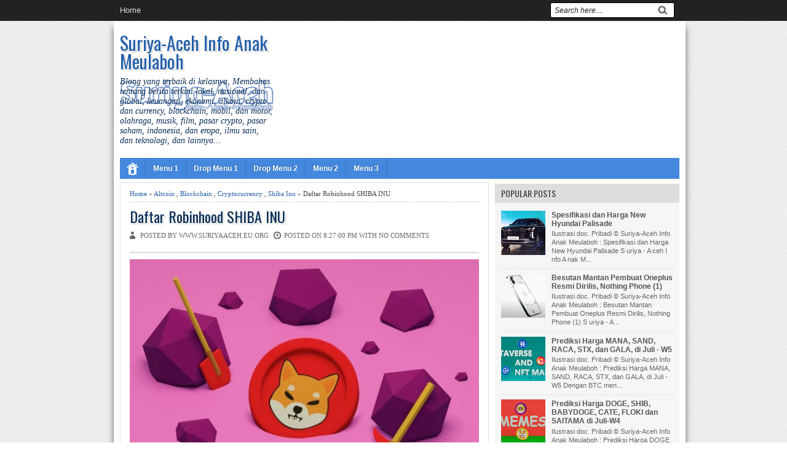

--- FILE ---
content_type: text/html; charset=UTF-8
request_url: https://www.suriya-aceh.eu.org/2022/04/daftar-robinhood-shiba-inu.html
body_size: 20927
content:
<!DOCTYPE html>
<HTML dir='ltr'>
<head>
<link href='https://www.blogger.com/static/v1/widgets/2944754296-widget_css_bundle.css' rel='stylesheet' type='text/css'/>
<meta charset='utf-8'/>
<meta content='width=device-width, initial-scale=1, maximum-scale=1' name='viewport'/>
<link href="//fonts.googleapis.com/css?family=Oswald" rel="stylesheet" type="text/css">
<title>Daftar Robinhood SHIBA INU | Suriya-Aceh Info Anak Meulaboh</title>
<style id='page-skin-1' type='text/css'><!--
/* -----------------------------------------------
Blogger Template Style
Name      : Johny Wusss
Author   : Maskolis
Url           : http://www.maskolis.com/
Updated by: Blogger Team
This free Blogger template is licensed under the Creative Commons Attribution 3.0 License, which permits both personal and commercial use. However, to satisfy the 'attribution' clause of the license, you are required to keep the footer links which provides due credit to its authors and supporters. For more specific details about the license, you may visit the URL below:
http://creativecommons.org/licenses/by/3.0/
----------------------------------------------- */
#navbar-iframe{height:0;visibility:hidden;display:none}
body{background:url(https://blogger.googleusercontent.com/img/b/R29vZ2xl/AVvXsEjzOGt8t8H3NGduAjngBrZBS_48PHOImqtGamN6KIp8Ff8tMGGpjvxZZZgT3zUJ97DbaidrbbpRu_lPoBPP4fTQZyhGCtDtsNXFIxk7pryEvmzBavP4EFZJelL7diiRA3_OJr_mPMHW0Nc/s1600/bg_body.gif);color:#444;height:100%;font-family:Arial, Helvetica, Tahoma, sans-serif;font-size:14px;font-weight:400;line-height:22px;text-decoration:none;margin:0;padding:0}
a,a:link,a:visited{color:#2560aa;text-decoration:none}
a:hover,a:active{color:#222;text-decoration:none}
h2.date-header{display:none}
.header-wrapper{width:910px;color:#333;min-height:100px;overflow:hidden;position:relative;z-index:999;margin:0 auto}
#header{max-width:400px;float:left;width:auto;overflow:hidden;z-index:999;min-width:240px;margin:0;padding:0}
#header-inner{margin:10px 0 10px;padding:0}
#header h1,#header p{font:30px Oswald;line-height:30px;color:#333;text-shadow:1px 1px #fff, 1px 1px #ccc, 2px 2px #ddd, 3px 3px #eee;padding-bottom:10px;margin:0}
#header h1 a,#header h1.title a:hover{color:#48b;text-decoration:none}
#header .description{color:#0a2e56;font:Italic 14px Georgia;text-shadow:none}
#header img{border:0 none;background:none;width:auto;height:auto;margin:0 auto}
#header2{float:right;width:468px;margin-right:10px}
.header2 .widget{margin:0 auto;padding:5px 0}
.masmenu{background:#48d;color:#fff;text-shadow:-1px -1px #2560aa;width:100%;display:inline-block;}
.masmenu ul{width:100%;padding:0;margin:0}
.masmenu li:first-child a{padding:7px 10px 3px}
.masmenu li{list-style:none;float:left}
.masmenu li a{border-right:1px solid #3272c3;color:#fff;display:block;font:bold 12px Arial;position:relative;text-decoration:none;padding:10px 12px;overflow:hidden}
.masmenu li a:hover{background:#3272c3;color:#fff}
.masmenu li a .sf-sub-indicator{overflow:hidden;position:absolute;text-indent:-9999px}
.masmenu li li a,.masmenu li li a:link,.masmenu li li a:visited{background:#3272c3;border-bottom:1px solid #2560aa;color:#fff;font-size:11px;position:relative;text-transform:none;width:138px;padding:9px 10px}
.masmenu li li a:hover,.masmenu li li a:active{background:#2560aa}
.masmenu li ul{height:auto;left:-9999px;position:absolute;width:160px;z-index:9999;margin:0}
.masmenu li ul a{width:140px}
.masmenu li ul ul{margin:-33px 0 0 157px}
.masmenu li:hover>ul,.masmenu li.sfHover ul{left:auto}
.page-menu{background:#222;width:100%;z-index:299;margin:0 auto;padding:0}
.page-menu ul{list-style:none;color:#ddd;z-index:999;width:910px;margin:0 auto;padding:0}
.page-menu ul li{list-style:none;line-height:34px;display:inline-block}
.page-menu li a{background:transparent;color:#ddd;display:block;font-size:13px;font-family:Arial,Helvetica,Tahoma,sans-serif;position:relative;text-decoration:none;text-transform:capitalize;padding:0 10px}
.page-menu li a:hover,.page-menu .selected{background:#444;color:#fff}
.outerpic-wrapper{background:#fff;width:100%;box-shadow:0 10px 10px #666;-moz-box-shadow:0 10px 10px #666;overflow:hidden;-webkit-box-shadow:0 10px 10px #666;filter:progid:DXImageTransform.Microsoft.Shadow(color='#999999',Direction=125,Strength=6);padding:10px}
.content-wrapper{position:relative;max-width:910px;margin:0 auto}
.outer-wrapper{position:relative;width:100%;padding:0}
.main-wrapper{width:600px;margin-right:10px;float:left;word-wrap:break-word;overflow:hidden;}
.clr{clear:both;float:none}
h2{line-height:1.4em;text-transform:none;color:#333;margin:.5em 0 .25em}
h3.date-header{text-transform:none;font:normal 12px Arial;color:#999;line-height:1.2em;margin:.1em 0}
.post{border:1px solid #E1E1E1;margin:0 0 15px;padding:5px 15px 15px}
.post h1,.post h2{font:24px Oswald;line-height:1.2em;color:#0a2e56;margin:.0em 0 0;padding:4px 0}
.post h1 a,.post h1 a:visited,.post h1 strong,.post h2 a,.post h2 a:visited,.post h2 strong{display:block;text-decoration:none;color:#0a2e56;text-shadow:1px 1px #fff, 1px 1px #ccc, 2px 2px #ddd, 3px 3px #eee}
.post h1 strong,.post h1 a:hover,.post h2 strong,.post h2 a:hover{color:#333}
.post-body{border-top:2px solid #ddd;padding-top:10px;font:normal 14px 'Arial', serif;margin:1.0em 0 .75em;line-height:1.3em;}
.post-body blockquote{line-height:1.3em}
.post-footer{color:#666;text-transform:none;letter-spacing:.01em;font:12px Arial;line-height:1.4em;margin:.75em 0}
.comment-link{margin-left:.1em}
.post blockquote{line-height:1.6em;color:#333;background:#eee;border-left:20px solid #ccc;margin:10px 10px 10px 20px;padding:10px 15px}
.post blockquote p{margin:.75em 0}
.post img{max-width:100%;width:auto;}
#related-posts{float:left;width:100%;border-bottom:1px solid #aaa;border-top:3px solid #bbb;margin:5px 0 10px;padding:15px 0 10px}
#related-posts .widget h2,#related-posts h2{font:16px Oswald;color:#111;text-transform:none;margin:0 0 10px;padding:0}
#related-posts a{color:#333;font:12px Tahoma}
#related-posts li{background:url(https://blogger.googleusercontent.com/img/b/R29vZ2xl/AVvXsEiKoagS_T2q1ckc8-OYqtdMChvOK2gnb4Mez3nqneK0_kMq367pR4tqLVIVS8SaTFkDhA0qfBuDYlxD6PsFcBZuGu27XmGFyk9hqtPcFGHQcH1Po5BZad52kcYIw2bYUdyQAfTO9J5EUOw/s1600/bullet-list.gif) no-repeat 0 10px;text-indent:0;line-height:1.2em;border-bottom:1px dashed #ddd;margin:0;padding:3px 0 3px 12px}
#related-posts a:hover{color:#2482d6;text-decoration:none}
#related-posts .widget{margin:0;padding:0}
#related-posts ul{list-style:none;margin:0;padding:0}
.showpageNum a{font:12px Arial;text-decoration:none;border:1px solid #2560aa;background:#fff;margin:0 4px;padding:5px 8px}
.showpageOf{display:none}
.showpageNum a:hover{border:1px solid #2560aa;background:#48d;text-decoration:underline;color:#fff}
.showpagePoint{font:12px Arial;color:#fff;border:1px solid #2560aa;background:#48d;text-decoration:none;margin:2px;padding:5px 8px}
.readmorecontent{float:right;margin:5px 5px 0 0;padding:2px 0}
.readmorecontent a{color: #555;text-shadow: 0 1px 0 rgba(255,255,255,.5);border-width: 1px;border-style: solid;border-color: #fff #ccc #999 #eee; background: #c1c1c1;background: -moz-linear-gradient(#f5f5f5, #c1c1c1);background: -webkit-gradient(linear, left top, left bottom, from(#f5f5f5), to(#c1c1c1));background: -webkit-linear-gradient(#f5f5f5, #c1c1c1);background: -o-linear-gradient(#f5f5f5, #c1c1c1);background: -ms-linear-gradient(#f5f5f5, #c1c1c1);background: linear-gradient(#f5f5f5, #c1c1c1);  text-decoration:none;font-size:11px;padding:5px 7px}
.readmorecontent a:hover{text-decoration:none;color:#48d}
#blog-pager-newer-link a{background:#48d;float:left;display:inline;color:#fff;font-size:12px;font-family:Arial,Helvetica,Tahoma,sans-serif;font-weight:700;line-height:22px;border:1px solid #2560aa;padding:0 8px}
#blog-pager-older-link a{float:right;display:inline;background:#48d;color:#fff;font-size:12px;font-family:Arial,Helvetica,Tahoma,sans-serif;font-weight:700;line-height:22px;border:1px solid #2560aa;padding:0 8px}
#blog-pager-home-link a{display:inline;background:#48d;color:#fff;font-size:12px;font-family:Arial,Helvetica,Tahoma,sans-serif;font-weight:700;line-height:22px;border:1px solid #2560aa;margin:0 0 0 20px;padding:4px 8px}
#blog-pager{text-align:center;font-family:Arial,Helvetica,Tahoma,sans-serif;font-size:14px;font-weight:400;line-height:22px;color:#2560aa;padding:10px 10px 10px 20px}
.menusearch{width:200px;float:right;margin:0 auto;padding:4px 0 0}
.searchform {margin-top:0px;display: inline-block;*display: inline;padding:0;background:#fff;width:200px;height:23px; overflow:hidden;-webkit-border-radius:3px;-moz-border-radius:3px;border-radius:3px;border:1px solid #000;}
.searchform input {font:italic 12px Arial;color:#222;line-height:23px;height:23px;padding:0;margin:0;}
.searchform .searchfield {background:transparent;padding:0 0 0 6px;margin:0;width: 160px;height:23px;border:0px;outline: none;line-height:23px;}
.searchform .searchbutton{border:none;font-size:12px;height:23px;width:23px;margin:0;padding:0}
.sidebar-wrapper,.sidebar1-wrapper{width:300px;float:right;word-wrap:break-word;overflow:hidden;}
.sidebar h2{background:#ddd;color:#333;font:14px Oswald;margin:0;padding:5px 0 5px 10px;text-shadow:0 1px 1px #fff;text-transform:uppercase}
.sidebar{background:#f6f6f6;color:#666;line-height:1.3em;border-top:none;font:11px Arial}
.sidebar li{line-height:1.3em;margin:0;padding:5px 0 4px;border-bottom:1px dashed #ddd}
.sidebar .widget{;margin:2px 0 10px;padding:0}
.sidebar .widget-content{margin:0 auto;padding:0 10px;}
.sidebar a:link,.sidebar a:visited{font:bold 12px Arial;color:#555;text-decoration:none}
.sidebar li a:hover{color:#015bb3}
.sidebar ul{list-style:none;margin:0;padding:5px 0}
.sidebar1 ul{list-style:none;padding:0;margin:0;}
.sidebar1 .widget {margin:0px 0px 0px;padding:0}
#footer{background-color:#111;background-image: -moz-linear-gradient(top,#333 0,#111 100%); background-image: -ms-linear-gradient(top,#333 0,#222 100%); background-image: -o-linear-gradient(top,#333 0,#111 100%); background-image: -webkit-gradient(linear,left top,left bottom,color-stop(0,#333),color-stop(100%,#111)); background-image: -webkit-linear-gradient(top,#333 0,#111 100%); background-image: linear-gradient(to bottom,#333 0,#111 100%);border-bottom:1px solid #000;border-top:4px solid #111;width:100%;padding:0;}
.footer-wrapper{color:#aaa;font:12px Arial;height:100%;line-height:16px;overflow:hidden;padding:0}
.footer{float:left;width:31%;margin:10px}
.footer .widget{margin-bottom:30px}
.footer h2{background:url(https://blogger.googleusercontent.com/img/b/R29vZ2xl/AVvXsEhLSCqg6Zt1OlTRcgogP0Kkh6FDrYt4kgK-coOzO0QtOpr6C1qvtALPOqcbiwY0CdjuUouraJTLgHK2SMzhV-flGBGxebjuq16i49Sk98pLih0uUEp1DZTmofIUVN7ySVTyf8wP9MxrVJ7i/s1600/batas.gif) repeat-x scroll bottom;font:bold 14px Arial;padding-bottom:8px;margin-bottom:8px;line-height:1.3em;text-transform:uppercase;color:#ddd}
.footer .widget-content{line-height:20px}
.footer ul{list-style:none;color:#EAE9E8;margin:0;padding:0}
.footer li{background:url(https://blogger.googleusercontent.com/img/b/R29vZ2xl/AVvXsEghp-rYzH1DSky-nSvPfHnZwX7deeUrsk55tvQOifY8l_8WziN9DVWvMMNh-Mqk8qVzyqN16RdvB49HdHlXhEl7vyENKRHsRr2P2X5Fk5xSKTCnxljqW8s8T_2EupSow41-eHxvfo8cbbwK/s1600/bullet.png) no-repeat 1px 5px;font:normal 12px Arial;color:#626262;text-indent:0;line-height:1.2em;margin:0;padding:2px 0 3px 17px}
.footer a:link,.footer li a:visited{color:#aaa;text-decoration:none}
.footer li a:hover{color:#fff}
#credit{background:#0a2e56;border-top:1px solid #000;font:11px Tahoma;color:#999;width:100%;overflow:hidden;clear:both;padding:10px 0;line-height:18px}
#credit .left{float:left;text-align:left;margin-left:10px}
#credit .right{float:right;text-align:right;margin-right:10px}
#credit a{color:#eee;text-decoration:none}
#credit a:hover{color:#fc0;text-decoration:none}
.comments {margin:5px 0;padding:10px 15px; line-height:1em; }
.comments .comments-content { font-size:12px; margin-bottom:16px; font-weight:normal; text-align:left; line-height:1.4em; }
.comments .comment .comment-actions a { display:inline-block; margin:0; padding:1px 6px; border:1px solid #C4C4C4; border-top-color:#E4E4E4; border-left-color:#E4E4E4; color:#424242 !important; text-align:center; text-shadow:0 -1px 0 white; text-decoration:none; -webkit-border-radius:2px; -moz-border-radius:2px; border-radius:2px; background:#EDEDED; background:-webkit-gradient( linear,left top,left bottom,color-stop(.2,white),color-stop(1,#E5E5E5) ); background:-moz-linear-gradient( center top,white 20%,#E5E5E5 100% ); font:11px/18px sans-serif; padding:2px 8px; margin-right:10px; }
.comments .comment .comment-actions a:hover { text-decoration:none; background:#fff; border:1px solid #5AB1E2; }
.comments .comments-content .comment-thread ol { list-style-type:none; padding:0; text-align:none; }
.comments .comments-content .inline-thread { padding:0.5em 1em; }
.comments .comments-content .comment-thread { margin:8px 0; }
.comments .comments-content .comment-thread:empty { display:none; }
.comments .comments-content .comment-replies { margin-top:1em; margin-left:40px; font-size:12px; background:#f6f6f6; }
.comments .comments-content .comment { margin-bottom:16px; padding-bottom:8px; }
.comments .comments-content .comment:first-child { padding-top:16px; }
.comments .comments-content .comment:last-child { border-bottom:0; padding-bottom:0; }
.comments .comments-content .comment-body { position:relative; }
.comments .comments-content .user { font-style:normal; font-weight:bold; }
.comments .comments-content .user a { color:#2D5E7B; font-size:14px; font-weight:bold; text-decoration:none; }
.comments .comments-content .icon.blog-author { width:18px; height:18px; display:inline-block; margin:0 0 -4px 6px; }
.comments .comments-content .datetime { color:#999999; float:right; font-size:11px; text-decoration:none; }
.comments .comments-content,.comments .comments-content .comment-content { margin:0 0 8px; }
.comment-header { background-color:#F4F4F4; border:thin solid #E6E6E6; margin-bottom:5px; padding:5px; }
.comments .comments-content .comment-content { text-align:none; }
.comments .comments-content .owner-actions { position:absolute; right:0; top:0; }
.comments .comments-replybox { border:none; height:250px; width:100%; }
.comments .comment-replybox-single { margin-top:5px; margin-left:48px; }
.comments .comment-replybox-thread { margin-top:5px; }
.comments .comments-content .loadmore a { display:block; padding:10px 16px; text-align:center; }
.comments .thread-toggle { cursor:pointer; display:inline-block; }
.comments .continue { cursor:pointer; }
.comments .continue a { display:inline-block; margin:0; padding:1px 6px; border:1px solid #C4C4C4; border-top-color:#E4E4E4; border-left-color:#E4E4E4; color:#424242 !important; text-align:center; text-shadow:0 -1px 0 white; text-decoration:none; -webkit-border-radius:2px; -moz-border-radius:2px; border-radius:2px; background:#EDEDED; background:-webkit-gradient( linear,left top,left bottom,color-stop(.2,white),color-stop(1,#E5E5E5) ); background:-moz-linear-gradient( center top,white 20%,#E5E5E5 100% ); font:11px/18px sans-serif; padding:2px 8px; margin-right:10px; }
.comments .comments-content .loadmore { cursor:pointer; max-height:3em; margin-top:3em; }
.comments .comments-content .loadmore.loaded { max-height:0; opacity:0; overflow:hidden; }
.comments .thread-chrome.thread-collapsed { display:none; }
.comments .thread-toggle { display:inline-block; }
.comments .thread-toggle .thread-arrow { display:inline-block; height:6px; width:7px; overflow:visible; margin:0.3em; padding-right:4px; }
.comments .thread-expanded .thread-arrow { background:url(https://blogger.googleusercontent.com/img/b/R29vZ2xl/AVvXsEhjdCsesrCFUHF_8jTB3mwCmF_UGh01vOLevAgb1mkOppXAZ9qwCzPnhUIMl0DZ5phDXkk2UpkE-ITU9RpqqZN2viO7ca5Li7Q4SFeiTdg0ehWyJEOIjNFnJJ3KjyIzNP4iQ5lPFlB8RNM/s1600/arrow-down.png) no-repeat scroll 0 0 transparent; }
.comments .thread-collapsed .thread-arrow { background:url(https://blogger.googleusercontent.com/img/b/R29vZ2xl/AVvXsEiROTKvkfvw08eADV5YM5th91fRni_ovh4qJ7BiyMJI79I6hsB4cLWGSUut9NUPTbSIlUwEHSvpcUoSierLAfJExJsEIuzlzPC2BiSA6pF749D1Jdn9Y5hxgQzhbLeepgMFPxEbYI9RrqA/s1600/arrow-right.png) no-repeat scroll 0 0 transparent; }
.comments .avatar-image-container { background-image:url(https://blogger.googleusercontent.com/img/b/R29vZ2xl/AVvXsEgUk-s4pJwUXWH6BJrNEPpPzvfq-Jz1jkJwPymT2Y_LJjY08jupPingKYdIls0eGx-OuuPkMr4h0xiFxM9WLAbvaIevpxVqykvUh8QeR2mOJ4eaBpoW2x0OJFAWQPh0gG7mHU2bddmsDI4/s1600/avatar.jpg); background-position:center center; background-repeat:no-repeat; float:left; width:36px; max-height:36px; margin:0; outline:1px solid #FFFFFF; padding:3px; vertical-align:middle; overflow:hidden; border:1px solid #DDDDDD; }
.comments .avatar-image-container img { width:36px; }
.comments .comment-block { margin-left:48px; position:relative; }
@media screen and (max-device-width:480px) { .comments .comments-content .comment-replies { margin-left:0; }}
.postmeta{font:11px Tahoma;text-transform:uppercase;font-weight:400;padding:5px 0;line-height:16px}
.author{color:#666;background:url(https://blogger.googleusercontent.com/img/b/R29vZ2xl/AVvXsEhvo1fqdip0S748JFBJC3YQsZ6g0jWKny64_4tT8XbNWQBi4tAVxaw84MCzc9bryU0YAHkoeboJOXRAtwwVbfClY1RcQxHbi1mV9REV2mdacauuDQd4QcLTKhqidTEkvQpUkm-vYy2DshvO/s1600/user.png) left center no-repeat;padding:2px 5px 2px 17px}
.clock{color:#666;background:url(https://blogger.googleusercontent.com/img/b/R29vZ2xl/AVvXsEi3zXbtnp8yvXlgvAysANH47xpKcTR8Ujhsre2v82SXsh5ffhGZLEiHRnpDM0SjxaItICSD6hsblTsbXQH6BAfdDyN1sUBUCwKH8_MyqLI1E02u9Ni_wKqxFJ8hu83vSpTI3kaQv6bmhoJK/s1600/time.png) left center no-repeat;padding:2px 5px 2px 17px}
.clock a{color:#666}
.clock a:hover{color:#48d}
@media screen and (max-width: 910px) {
#header{float:none;max-width:none;text-align:center;margin-top:10px}
#header-inner{margin-bottom:0}
#header h1,#header p{margin-right:0}
#header .description{margin:0}
.menusearch{float:none;padding:5px 0 10px}
.masmenu li:first-child a{padding:5px 10px 6px}
.masmenu li{float:left;}
.masmenu li a{border:none}
.main-wrapper{margin-right:0;width:58%;}
.sidebar-wrapper,.sidebar1-wrapper{border:none;margin:0 auto 10px;padding:10px;}
.credit{padding:20px!important}
#credit .left,#credit .right{float:none;text-align:center;margin:0}
.outerpic-wrapper,.content-wrapper{padding:0}
#header2,.page-menu ul{text-align:center;width:100%}
}
@media screen and (max-width: 768px){
.header-wrapper{margin-right:0;min-height:0;width:100%}
#header{text-align:center;width:100%;max-width:none}
#header-inner{margin:10px 0}
}
@media screen and (max-width: 760px){
.masmenu{border-bottom:0}
.page-menu{margin:0}
.outer-wrapper{padding:0}
#content{clear:both;border:none;padding:0}
.main-wrapper{margin-right:0;width:100%;min-height:0}
.sidebar-wrapper,.sidebar1-wrapper{position:relative;top:auto;right:auto;clear:both;left:auto;width:auto;background:none;padding:10px}
#comment-editor{margin:10px}
.footer{width:auto;margin:15px}
}
@media screen and (max-width: 480px){
#header img{width:100%}
.post-comment-link{display:none}
}
@media screen and (max-width: 320px){
.comments .comments-content .datetime{display:block;float:none}
.comments .comments-content .comment-header{height:70px}
}
@media screen and (max-width: 240px){
.header-wrapper{margin-right:0;min-height:0;width:100%}
#header{text-align:center;width:100%;max-width:none;}
#header-inner{margin:10px 0}
#header img{border:0 none;background:none;width:auto;height:auto;margin:0 auto}
.comments .comments-content .comment-replies{margin-left:0}
}

--></style>
<script type="3dc4d711817ef7db7ac4f209-text/javascript">
var thumbnail_mode = "float" ;
summary_noimg = 300;summary_img = 300;img_thumb_width = 180;img_thumb_height = 130;
</script>
<script type="3dc4d711817ef7db7ac4f209-text/javascript">
//<![CDATA[
function removeHtmlTag(e,f){if(e.indexOf("<")!=-1){var g=e.split("<");for(var h=0;h<g.length;h++){if(g[h].indexOf(">")!=-1){g[h]=g[h].substring(g[h].indexOf(">")+1,g[h].length)}}e=g.join("")}f=(f<e.length-1)?f:e.length-2;while(e.charAt(f-1)!=" "&&e.indexOf(" ",f)!=-1){f++}e=e.substring(0,f-1);return e+"..."}function createSummaryAndThumb(k){var i=document.getElementById(k);var h="";var g=i.getElementsByTagName("img");var j=summary_noimg;if(g.length>=1){h='<span style="display:none;float:left;margin:0px 10px 5px 0px;"><img src="'+g[0].src+'" width="'+img_thumb_width+'px" height="'+img_thumb_height+'px"/></span>';j=summary_img}var l=h+"<div>"+removeHtmlTag(i.innerHTML,j)+"</div>";i.innerHTML=l};
//]]>
</script>
<script type="3dc4d711817ef7db7ac4f209-text/javascript">
var relatedpoststitle="Related articles";
</script>
<script type="3dc4d711817ef7db7ac4f209-text/javascript">
//<![CDATA[
var relatedTitles=new Array();var relatedTitlesNum=0;var relatedUrls=new Array();function related_results_labels(c){for(var b=0;b<c.feed.entry.length;b++){var d=c.feed.entry[b];relatedTitles[relatedTitlesNum]=d.title.$t;for(var a=0;a<d.link.length;a++){if(d.link[a].rel=="alternate"){relatedUrls[relatedTitlesNum]=d.link[a].href;relatedTitlesNum++;break}}}}function removeRelatedDuplicates(){var b=new Array(0);var c=new Array(0);for(var a=0;a<relatedUrls.length;a++){if(!contains(b,relatedUrls[a])){b.length+=1;b[b.length-1]=relatedUrls[a];c.length+=1;c[c.length-1]=relatedTitles[a]}}relatedTitles=c;relatedUrls=b}function contains(b,d){for(var c=0;c<b.length;c++){if(b[c]==d){return true}}return false}function printRelatedLabels(a){for(var b=0;b<relatedUrls.length;b++){if(relatedUrls[b]==a){relatedUrls.splice(b,1);relatedTitles.splice(b,1)}}var c=Math.floor((relatedTitles.length-1)*Math.random());var b=0;if(relatedTitles.length>1){document.write("<h2>"+relatedpoststitle+"</h2>")}document.write("<ul>");while(b<relatedTitles.length&&b<20&&b<maxresults){document.write('<li><a href="'+relatedUrls[c]+'">'+relatedTitles[c]+"</a></li>");if(c<relatedTitles.length-1){c++}else{c=0}b++}document.write("</ul>");relatedUrls.splice(0,relatedUrls.length);relatedTitles.splice(0,relatedTitles.length)};
//]]>
</script>
<script src="//ajax.googleapis.com/ajax/libs/jquery/1.8.3/jquery.min.js" type="3dc4d711817ef7db7ac4f209-text/javascript"></script>
<script src="/cdn-cgi/scripts/7d0fa10a/cloudflare-static/rocket-loader.min.js" data-cf-settings="3dc4d711817ef7db7ac4f209-|49"></script><link href='https://www.blogger.com/dyn-css/authorization.css?targetBlogID=8554477834850591314&amp;zx=e48f0bef-12ca-420e-9848-db7727494758' media='none' onload='if(media!=&#39;all&#39;)media=&#39;all&#39;' rel='stylesheet'/><noscript><link href='https://www.blogger.com/dyn-css/authorization.css?targetBlogID=8554477834850591314&amp;zx=e48f0bef-12ca-420e-9848-db7727494758' rel='stylesheet'/></noscript>
<meta name='google-adsense-platform-account' content='ca-host-pub-1556223355139109'/>
<meta name='google-adsense-platform-domain' content='blogspot.com'/>

<script async src="https://pagead2.googlesyndication.com/pagead/js/adsbygoogle.js?client=ca-pub-5895562906657219&host=ca-host-pub-1556223355139109" crossorigin="anonymous" type="3dc4d711817ef7db7ac4f209-text/javascript"></script>

<!-- data-ad-client=ca-pub-5895562906657219 -->

</head>
<body>
<div class='page-menu'>
<div class='page section' id='page'><div class='widget PageList' data-version='1' id='PageList1'>
<div class='widget-content'>
<ul>
<li><a href='https://www.suriya-aceh.eu.org/'>Home</a></li>
<div class='menusearch'>
<form action='/search' class='searchform' method='get'>
<input class='searchfield' id='q' name='q' onblur="if (!window.__cfRLUnblockHandlers) return false; if(this.value==&#39;&#39;)this.value=this.defaultValue;" onfocus="if (!window.__cfRLUnblockHandlers) return false; if(this.value==this.defaultValue)this.value=&#39;&#39;" type='text' value='Search here....' data-cf-modified-3dc4d711817ef7db7ac4f209-="" />
<input class='searchbutton' src='http://1.bp.blogspot.com/-N_4TWVUmXv4/UDdKJf5NwCI/AAAAAAAAIgY/AGrKXgwkrTo/s1600/tombolcari.gif' style='cursor:pointer;vertical-align:top' type='image' value='Go'/>
</form>
</div>
</ul>
</div>
</div></div>
</div>
<div class='content-wrapper'>
<div class='outerpic-wrapper'>
<div class='header-wrapper'>
<div class='header section' id='header'><div class='widget Header' data-version='1' id='Header1'>
<div id='header-inner' style='background-image: url("https://blogger.googleusercontent.com/img/a/AVvXsEiI2yngSjthgiCFMAmUViB1LST2xVqxWguSa2EK9EFchzeKn8qpjLrnONElpix9P-nG9w_sQ2QhY3B0wYDJGPcRqUsBCEqE2hLLPVLHw81zl-UAhDIkuMkFzVDeBjOxITcPX7oACsa33uKv4o0s9HVhcozZpo0qO2CCR3LnZU1QnKMm3_8SIDR4akTaag=s250"); background-position: left; width: 250px; min-height: 58px; _height: 58px; background-repeat: no-repeat; '>
<div class='titlewrapper' style='background: transparent'>
<p class='title' style='background: transparent; border-width: 0px'>
<a href='https://www.suriya-aceh.eu.org/'>Suriya-Aceh Info Anak Meulaboh</a>
</p>
</div>
<div class='descriptionwrapper'>
<p class='description'><span>Blong yang terbaik di kelasnya, Membahas tentang berita terkini lokal, nasional, dan global, keuangan, ekonomi, alkoin, crypto dan currency, blockchain, mobil, dan motor, olahraga, musik, film, pasar crypto, pasar saham, indonesia, dan eropa, ilmu sain, dan teknologi, dan lainnya&#8230;</span></p>
</div>
</div>
</div></div>
<div class='header no-items section' id='header2'></div>
</div><!-- /header-wrapper -->
<div class='masmenu'>
<ul class='sf-menu'>
<li><a href='/'><img alt='home' src='https://blogger.googleusercontent.com/img/b/R29vZ2xl/AVvXsEiBlwdzZmfmqbAfPda9gBx_gIPYlxnBg3KZ95MceAr5aSfOjN-cHAVl8k-qgFcoxFeCYqbiNEqkCZevRWONk__NEHjIfit3tDVz4RdJA1nifL7VwNO8zzCcoz4mh-xibJO427OypQC6vKg/s1600/home.gif' style='padding:0px;'/></a></li>
<li><a href='#'>Menu 1</a></li>
<li><a href='#'>Drop Menu 1</a>
<ul>
<li><a href='#'>Sub Menu 1</a></li>
<li><a href='#'>Sub Menu 2</a></li>
<li><a href='#'>Sub Drop Menu 3</a>
<ul>
<li><a href='#'>Sub Drop Menu 3.1</a></li>
<li><a href='#'>Sub Drop Menu 3.2</a></li>
</ul>
</li>
</ul>
</li>
<li><a href='#'>Drop Menu 2</a>
<ul>
<li><a href='#'>Sub Menu 1</a></li>
<li><a href='#'>Sub Menu 2</a></li>
<li><a href='#'>Sub Menu 3</a></li>
</ul>
</li>
<li><a href='#'>Menu 2</a></li>
<li><a href='#'>Menu 3</a></li>
</ul>
</div>
<div class='outer-wrapper'>
<div class='main-wrapper'>
<div class='main section' id='main'><div class='widget Blog' data-version='1' id='Blog1'>
<div class='blog-posts hfeed'>
<!--Can't find substitution for tag [defaultAdStart]-->

          <div class="date-outer">
        

          <div class="date-posts">
        
<div class='post-outer'>
<div class='post hentry'>
<div style='padding:5px 5px 5px 0; margin-bottom:5px;font:11px Tahoma; line-height:1.4em; border-bottom:1px dashed #ccc;'>
<a href='https://www.suriya-aceh.eu.org/'>Home</a> &#187;
<a href='https://www.suriya-aceh.eu.org/search/label/Altcoin' rel='tag'>Altcoin</a>
 , 
<a href='https://www.suriya-aceh.eu.org/search/label/Blockchain' rel='tag'>Blockchain</a>
 , 
<a href='https://www.suriya-aceh.eu.org/search/label/Cryptocurrency' rel='tag'>Cryptocurrency</a>
 , 
<a href='https://www.suriya-aceh.eu.org/search/label/Shiba%20Inu' rel='tag'>Shiba Inu</a>
 &#187; Daftar Robinhood SHIBA INU
</div>
<h1 class='post-title entry-title'>
<a href='https://www.suriya-aceh.eu.org/2022/04/daftar-robinhood-shiba-inu.html'>Daftar Robinhood SHIBA INU</a>
</h1>
<div class='postmeta'>
<span class='author'>Posted by www.suriyaaceh.eu.org
</span>
<span class='clock'> Posted on 8:27:00 pm
 with <a href='https://www.suriya-aceh.eu.org/2022/04/daftar-robinhood-shiba-inu.html#comment-form' onclick="if (!window.__cfRLUnblockHandlers) return false; " data-cf-modified-3dc4d711817ef7db7ac4f209-="">No comments</a></span>
</div>
<div class='post-header'>
<div class='post-header-line-1'></div>
</div>
<div class='post-body entry-content' id='post-body-6492007427158833536'>
<div class="imgcaption" style="text-align: center;"><picture> <source srcset="https://blogger.googleusercontent.com/img/b/R29vZ2xl/AVvXsEiqnc6jS23IDk4t6SeHsfNuQIgQsD5Rb2VvN3936TU5LLw2xLcGw7zWIaLge9Tpp1tTs5Ym1VlIhMAy8HD1gM-Nj_7oXLDKpUNsviNvuKxC2cC5J0dz_83-9g6q3fy3NgfHXYSTHBMtD_16MXbMvx62cw-97tgZSisk8jm_ZH8Sm5lpT-F4s4qYNyh_eg/s640/Daftar%20Robinhood%20SHIBA%20INU.webp" type="image/webp"></source><a href="http://adfoc.us/7348608492481" title="Suriya-Aceh Info-Anak-Meulaboh Blog yang membahas tentang Berbagai Kumpulan Informasi, berita, nasional dan global, keuangan, bitcoin, crypto dan Currency, Olahraga, Mobil dan Motor, Musik, Film, Ilmu Sain dan Teknologi, dan lainnya"><img alt="Property Pribadi Suriya-Aceh Info-Anak-Meulaboh" async class="lazyload" height="350" keyword="Daftar, Robinhood, SHIBA INU, Blog, Suriya-Aceh, Info-Anak-Meulaboh, Berisi, Sebagai, Tempat, Untuk, Menyajikan, Kumpulan, Berbagi, Informasi, Teknologi, Portal, Referensi, Hari Ini, Liputan, Secara Cepat, Akurat, Mendalam, Indeks, Media, Warta, News Baru, Berita Aktual Lokal, Nasional, dan Global, Keuangan, Olahraga, Musik, Film, Kesehatan, Daily, Update, Terkini, Terpopuler, Fokus, Peristiwa, Kecelakaan, Kriminal, Khusus, Hukum, Politik, Unik dan Aneh, Viral di Indonesia, Aceh, Nanggoro, Darusalam, Internasional, Seputar, Internet, Marketing, Atau bisnis, Online, Harga, Spesifikasi, Gadget, Opini, Kolom, Pakar, Riset, Analisis, Ekonomi, Market, Motor, MotoGP, Mobil, Blog, Pribadi, Campur, Di Jagad, Jejaring, Era, Digital, Millennial, Terbaru, dan lainnya" src="https://blogger.googleusercontent.com/img/b/R29vZ2xl/AVvXsEiqnc6jS23IDk4t6SeHsfNuQIgQsD5Rb2VvN3936TU5LLw2xLcGw7zWIaLge9Tpp1tTs5Ym1VlIhMAy8HD1gM-Nj_7oXLDKpUNsviNvuKxC2cC5J0dz_83-9g6q3fy3NgfHXYSTHBMtD_16MXbMvx62cw-97tgZSisk8jm_ZH8Sm5lpT-F4s4qYNyh_eg/s640/Daftar%20Robinhood%20SHIBA%20INU.webp" srcset="https://blogger.googleusercontent.com/img/b/R29vZ2xl/AVvXsEiqnc6jS23IDk4t6SeHsfNuQIgQsD5Rb2VvN3936TU5LLw2xLcGw7zWIaLge9Tpp1tTs5Ym1VlIhMAy8HD1gM-Nj_7oXLDKpUNsviNvuKxC2cC5J0dz_83-9g6q3fy3NgfHXYSTHBMtD_16MXbMvx62cw-97tgZSisk8jm_ZH8Sm5lpT-F4s4qYNyh_eg/s640/Daftar%20Robinhood%20SHIBA%20INU.webp 1080w" title="Daftar Robinhood SHIBA INU" type="image/webp" /></a></picture> <span style="font-size: x-small;"><cap><i><span style="font-size: 11px -apple-system,BlinkMacSystemFont;">Doc. Pribadi Untuk Ilustrasi Gambar Blog Suriya-Aceh Info-Anak-Meulaboh</span></i>: <span style="font-size: 14px -apple-system,BlinkMacSystemFont;"><i><span style="color: #0d68b1;"><b>Daftar Robinhood SHIBA INU</b></span></i></span></cap></span>
</div>
<span face="-apple-system,BlinkMacSystemFont,"><a href="https://dopansearor.com/4/4844442" target="_blank" title="Property Blog Pribadi Suriya-Aceh Info-Anak-Meulaboh"><span style="color: #1b4b71;"><span face="-apple-system,BlinkMacSystemFont"><span style="font-size: medium;"><b><i><span style="color: blue;"><span style="font-size: 18px;">S</span></span></i><span style="font-size: 13px;"><i>uriya-<span style="color: blue;"><span style="font-size: 16px;">A</span></span>ceh</i></span><span style="font-size: large;"></span><span style="color: blue;"><span style="font-size: 16px;"> I</span></span><span style="font-size: 13px;"><i>nfo</i><span style="color: orange; font-size: large;"><span style="color: gold;">-</span></span><span style="color: blue;"><span style="font-size: 16px;">A</span></span><span style="font-size: 13px;"><i>nak</i><span style="color: orange; font-size: large;"><span style="color: gold;">-</span></span><span style="color: blue;"><span style="font-size: 16px;">M</span></span><span style="font-size: 13px;"><i>eulaboh</i></span></span></span></b></span></span></span></a></span><i>&#8594;</i> <a href="https://zikroarg.com/4/4844442" title="Welcome Di Blog Pribadi Suriya-Aceh Info-Anak-Meulaboh"><i><b><span style="font-size: medium;">Daftar Robinhood SHIBA INU</span></b></i></a><b> <span style="color: red; font-size: 16px;"><i>&#187;</i></span></b> <b>CEO Robinhood</b> telah mengatakan pada akhir tahun <b>2021</b> bahwa memecoin kemungkinan akan terdaftar dalam waktu dekat - apakah empat bulan kemudian dihitung segera?<br />
<br />
Platform perdagangan utama <b>AS Robinhood</b> telah mendaftarkan <b>SHIB</b>, memecoin anjing yang terkenal.<br />
<br />
Bersamaan dengan <b>SHIB</b>,<b> altcoin Solana</b>, <b>MATIC</b> dan <b>COMP Polygon</b> juga telah ditambahkan ke platform perdagangan. Namun, sepertinya koin belum tersedia untuk diperdagangkan. Robinhood tidak membuat pengumuman resmi tentang daftar baru mereka pada 08:00 EST.<br />
<br />
Baru tahun lalu, CEO Robinhood Vlad Tenev mengatakan bahwa platform tersebut tidak memiliki rencana nyata untuk mendaftarkan SHIB dalam waktu dekat. Dalam panggilan pendapatan Q4 2021, dia berkata:<br />
<br />
<pre><code><b><i>&#8220;Kami sengaja. Kami ingin menghindari memicu persyaratan pendaftaran SEC untuk cryptocurrency."</i></b></code></pre>
<br />
Pendukung SHIB telah lama meminta Robinhood untuk menambahkan koin bertema anjing - petisi Change.org mencapai lebih dari setengah juta penandatangan pada tahun 2021. Platform tersebut sudah mendukung memecoin anjing lain, DOGE.<br />
<br />
Pada 08:00 EST, SHIB naik hanya 8% pada berita listing.<br />
<br /><div style="text-align: right;"><i>di Tulis Oleh: Molly Jane Zuckerman</i></div>
<br />
<div style="font-size: 12px; text-align: center;"><a href="http://adfoc.us/7348608492481" style="font-weight: bold;" target="blank" title="Kabar Dari Tanah Rencong Bumoe Ujong Raja">&#8220;Semoga Isi dan Informasi Dari Artikel Website/Blog Sederhana Ini Bermanfaat Untuk Kita Semuanya&#8221;</a></div>
<div style="text-align: center;"><br /></div><div style="text-align: center;">[<i><span face="-apple-system,BlinkMacSystemFont"><span style="color: red; font-size: 15px;"><b><span class="dropcap">S</span></b></span></span><b><span style="color: blue; font-size: 11px;">umber:</span></b></i> <span style="color: #134f5c; font-size: 11px;"><b>yang diambil oleh Admin</b></span> <span style="font-size: 11px;"><b><a href="https://surya-aceh.blogspot.com/2022/03/sekilas-tentang-suriya-aceh-info-anak.html" title="Property Blog Pribadi Suriya-Aceh Info-Anak-Meulaboh"><span style="color: red;"><span style="color: blue;">S</span>uriya-<span style="color: blue;">A</span>ceh <span style="color: blue;">I</span>nfo-<span style="color: blue;">A</span>nak-<span style="color: blue;">M</span>eulaboh</span></a></b><span><span style="color: #134f5c;"><i></i></span></span></span><span face="-apple-system,BlinkMacSystemFont"><span style="color: #134f5c; font-size: 11px;"><b><i> Silahkan Lihat Di</i></b></span></span><b style="font-size: 11px;"><i><span style="color: orange;">&#8594;</span></i></b><b><span style="color: blue; font-size: 11px;"> News</span><span style="color: #134f5c;"><span style="font-size: 11px;"> CoinMarketcap</span></span></b>]</div>
<div style='clear: both;'></div>
</div>
<div id='fb-root'></div>
<script type="3dc4d711817ef7db7ac4f209-text/javascript">(function(d, s, id) {
var js, fjs = d.getElementsByTagName(s)[0];
if (d.getElementById(id)) {return;}
js = d.createElement(s); js.id = id;
js.src = "http://connect.facebook.net/en_US/all.js#xfbml=1";
fjs.parentNode.insertBefore(js, fjs);
}(document, 'script', 'facebook-jssdk'));
</script>
<script type="3dc4d711817ef7db7ac4f209-text/javascript">
(function() {
var po = document.createElement('script'); po.type = 'text/javascript'; po.async = true;
po.src = 'https://apis.google.com/js/plusone.js';
var s = document.getElementsByTagName('script')[0]; s.parentNode.insertBefore(po, s);
})();
</script>
<script type="3dc4d711817ef7db7ac4f209-text/javascript">!function(d,s,id){var js,fjs=d.getElementsByTagName(s)[0];if(!d.getElementById(id)){js=d.createElement(s);js.id=id;js.src="//platform.twitter.com/widgets.js";fjs.parentNode.insertBefore(js,fjs);}}(document,"script","twitter-wjs");</script>
<div class='horizontal-social-buttons' style='padding:10px 0 10px;'>
<div style='float:left;'>
<a class='twitter-share-button' data-count='horizontal' data-lang='en' data-related='' data-text='Daftar Robinhood SHIBA INU' data-url='https://www.suriya-aceh.eu.org/2022/04/daftar-robinhood-shiba-inu.html' data-via='' href='https://twitter.com/share'>Tweet</a>
</div>
<div style='float:left;'>
<g:plusone annotation='bubble' href='https://www.suriya-aceh.eu.org/2022/04/daftar-robinhood-shiba-inu.html' size='medium'></g:plusone>
</div>
<div style='float:left;'>
<fb:like colorscheme='light' font='' href='https://www.suriya-aceh.eu.org/2022/04/daftar-robinhood-shiba-inu.html' layout='button_count' send='true' show_faces='false'></fb:like>
</div>
<div id='pin-wrapper' style='float: left; margin:0px 0px 0px 30px; width:44px;'>
<a data-pin-config='beside' data-pin-do='buttonPin' href="https://pinterest.com/pin/create/button/?url=https://www.suriya-aceh.eu.org/2022/04/daftar-robinhood-shiba-inu.html"><img src='//assets.pinterest.com/images/pidgets/pin_it_button.png'/></a>
<span style='margin-left:-44px;'><a data-pin-config='beside' data-pin-do='buttonBookmark' href='//pinterest.com/pin/create/button/' style='outline:none;border:none;'></a></span>
</div>
<script src="//assets.pinterest.com/js/pinit.js" type="3dc4d711817ef7db7ac4f209-text/javascript"></script>
<style type='text/css'> 
#pin-wrapper > a {background-image:none !important;}
</style>
</div>
<div style='clear: both;'></div>
<div id='related-posts'>
<script src='/feeds/posts/default/-/Altcoin?alt=json-in-script&callback=related_results_labels&max-results=8' type="3dc4d711817ef7db7ac4f209-text/javascript"></script>
<script src='/feeds/posts/default/-/Blockchain?alt=json-in-script&callback=related_results_labels&max-results=8' type="3dc4d711817ef7db7ac4f209-text/javascript"></script>
<script src='/feeds/posts/default/-/Cryptocurrency?alt=json-in-script&callback=related_results_labels&max-results=8' type="3dc4d711817ef7db7ac4f209-text/javascript"></script>
<script src='/feeds/posts/default/-/Shiba Inu?alt=json-in-script&callback=related_results_labels&max-results=8' type="3dc4d711817ef7db7ac4f209-text/javascript"></script>
<script type="3dc4d711817ef7db7ac4f209-text/javascript">
var maxresults=6;
removeRelatedDuplicates(); printRelatedLabels("https://www.suriya-aceh.eu.org/2022/04/daftar-robinhood-shiba-inu.html");
</script>
</div>
<div class='post-footer'>
<div class='post-footer-line post-footer-line-1'>
</div>
<div class='post-footer-line post-footer-line-2'>
<span class='post-labels'>
Posted:
<a href='https://www.suriya-aceh.eu.org/search/label/Altcoin' rel='tag'>Altcoin</a>,
<a href='https://www.suriya-aceh.eu.org/search/label/Blockchain' rel='tag'>Blockchain</a>,
<a href='https://www.suriya-aceh.eu.org/search/label/Cryptocurrency' rel='tag'>Cryptocurrency</a>,
<a href='https://www.suriya-aceh.eu.org/search/label/Shiba%20Inu' rel='tag'>Shiba Inu</a>
</span>
</div>
<div class='post-footer-line post-footer-line-3'>
<span class='post-location'>
</span>
</div>
</div>
</div>
<div class='comments' id='comments'>
<a name='comments'></a>
<h4>
0
Responses to komentar:
        
</h4>
<div id='Blog1_comments-block-wrapper'>
<dl class='avatar-comment-indent' id='comments-block'>
</dl>
</div>
<p class='comment-footer'>
<div class='comment-form'>
<a name='comment-form'></a>
<h4 id='comment-post-message'>Post a Comment</h4>
<p><b>Comment Policy:</b> Silahkan tuliskan komentar Anda yang sesuai dengan topik postingan halaman ini. Komentar yang berisi tautan tidak akan ditampilkan sebelum disetujui.<br /><br /><b>Peraturan Berkomentar</b><br /><b>[1].</b> Dilarang menghina, Promosi (<b>Iklan</b>), Menyelipkan Link Aktif, dsb<br /><b>[2].</b> Dilarang Berkomentar berbau Porno, Spam, Sara, Politik, Provokasi,<br /><b>[3].</b> Berkomentarlah yang Sopan, Bijak, dan Sesuai Artikel, (<b>Dilarang OOT</b>)<br /><b>[3].</b> Bagi Pengunjung yang mau tanya, Sebelum bertanya, Silakan cari dulu di <b>Kotak Pencarian</b> <br /><br /><b>&#8220;_Terima Kasih_&#8221;</b></p>
<a href='https://www.blogger.com/comment/frame/8554477834850591314?po=6492007427158833536&hl=en-GB&saa=85391&origin=https://www.suriya-aceh.eu.org' id='comment-editor-src'></a>
<iframe allowtransparency='true' class='blogger-iframe-colorize blogger-comment-from-post' frameborder='0' height='410' id='comment-editor' name='comment-editor' src='' width='100%'></iframe>
<!--Can't find substitution for tag [post.friendConnectJs]-->
<script src='https://www.blogger.com/static/v1/jsbin/2830521187-comment_from_post_iframe.js' type="3dc4d711817ef7db7ac4f209-text/javascript"></script>
<script type="3dc4d711817ef7db7ac4f209-text/javascript">
      BLOG_CMT_createIframe('https://www.blogger.com/rpc_relay.html', '0');
    </script>
</div>
</p>
<div id='backlinks-container'>
<div id='Blog1_backlinks-container'>
</div>
</div>
</div>
</div>

        </div></div>
      
<!--Can't find substitution for tag [adEnd]-->
</div>
<div class='blog-pager' id='blog-pager'>
<span id='blog-pager-newer-link'>
<a class='blog-pager-newer-link' href='https://www.suriya-aceh.eu.org/2022/04/runtuhnya-sang-superpower.html' id='Blog1_blog-pager-newer-link' title='Newer Post'>Newer Post</a>
</span>
<span id='blog-pager-older-link'>
<a class='blog-pager-older-link' href='https://www.suriya-aceh.eu.org/2022/04/11-april-2022-apa-yang-terjadi-di.html' id='Blog1_blog-pager-older-link' title='Older Post'>Older Post</a>
</span>
<a class='home-link' href='https://www.suriya-aceh.eu.org/'>Home</a>
</div>
<div class='clear'></div>
<div class='post-feeds'>
</div>
</div></div>
<script type="3dc4d711817ef7db7ac4f209-text/javascript">
    var postperpage=6;
    var numshowpage=4;
    var upPageWord ='&#171; Previous ';
    var downPageWord ='Next &#187;';
    var urlactivepage=location.href;
    var home_page="/";
  </script>
<script src="//yourjavascript.com/218437119/halamanav.js" type="3dc4d711817ef7db7ac4f209-text/javascript"></script>
</div></div>
<div class='sidebar1-wrapper'>
<div class='sidebar1 no-items section' id='sidebar1'>
</div>
</div>
<div class='sidebar-wrapper'>
<div class='sidebar section' id='sidebar'><div class='widget PopularPosts' data-version='1' id='PopularPosts1'>
<h2>Popular Posts</h2>
<div class='widget-content popular-posts'>
<ul>
<li>
<div class='item-content'>
<div class='item-thumbnail'>
<a href='https://www.suriya-aceh.eu.org/2022/07/spesifikasi-dan-harga-new-hyundai.html' target='_blank'>
<img alt='' border='0' height='72' src='https://blogger.googleusercontent.com/img/b/R29vZ2xl/AVvXsEjtLymTjXvW4lGq5XJ2ZziEd7h8-OSLrBBaQMDVJW6Mxr_IyoPp_RP7PDXqGiZpWc22EQRjSEWLI7kQuORP4icV2C43Psl4dzQGdlhNMoivFByEuFXmXQk4hpw2ok7c4WyUhtNewJzp0cpFSMfhfoKXFGam6xPlOR2tK2WBU_845clGrxehSWWWTUMNPQ/s72-c/Spesifikasi%20dan%20Harga%20New%20Hyundai%20Palisade.webp' width='72'/>
</a>
</div>
<div class='item-title'><a href='https://www.suriya-aceh.eu.org/2022/07/spesifikasi-dan-harga-new-hyundai.html'>Spesifikasi dan Harga New Hyundai Palisade</a></div>
<div class='item-snippet'>   Ilustrasi doc. Pribadi &#169; Suriya-Aceh Info Anak Meulaboh : Spesifikasi dan Harga New Hyundai Palisade   	 S uriya - A ceh  I nfo  A nak  M...</div>
</div>
<div style='clear: both;'></div>
</li>
<li>
<div class='item-content'>
<div class='item-thumbnail'>
<a href='https://www.suriya-aceh.eu.org/2022/07/besutan-mantan-pembuat-oneplus-resmi.html' target='_blank'>
<img alt='' border='0' height='72' src='https://blogger.googleusercontent.com/img/b/R29vZ2xl/AVvXsEhFbP1jbkSYBHwnRhfxMvcgPnhg0UxINsvsL5t9G2h0STGG4Tm1pXw5K2G5Bsanet6ycWduXZPgh-INGWYm_-BMnVWNCPei_A8dHiiBP-LFCVq1PxcwDZRdk99dj6TnjWwyzQ-3xGspoN36LQkwGvP8mXUAg0Wrz7_tNG7a8R7unaRcuyq5RXYERAVzcQ/s72-c/Besutan%20Mantan%20Pembuat%20Oneplus%20Resmi%20Dirilis,%20Nothing%20Phone%20(1).webp' width='72'/>
</a>
</div>
<div class='item-title'><a href='https://www.suriya-aceh.eu.org/2022/07/besutan-mantan-pembuat-oneplus-resmi.html'>Besutan Mantan Pembuat Oneplus Resmi Dirilis, Nothing Phone (1)</a></div>
<div class='item-snippet'>   Ilustrasi doc. Pribadi &#169; Suriya-Aceh Info Anak Meulaboh : Besutan Mantan Pembuat Oneplus Resmi Dirilis, Nothing Phone (1)   	 S uriya - A...</div>
</div>
<div style='clear: both;'></div>
</li>
<li>
<div class='item-content'>
<div class='item-thumbnail'>
<a href='https://www.suriya-aceh.eu.org/2022/07/prediksi-harga-mana-sand-raca-stx-dan_29.html' target='_blank'>
<img alt='' border='0' height='72' src='https://blogger.googleusercontent.com/img/b/R29vZ2xl/AVvXsEhlgUAkpU92vLL85L-PTjBLcI0JAzudBX8uCaZddr0bILuEGnHItNdcyOeKfCHLaH2s4y87AHppaIB5CRsXv7Ru5L2D7io2ylPc0n1Q188XZy_SnbNuEq-Xkdoyww8FByvGoZ-Chgt37X-xXa7do_9zMgpzopVbmfDFg5vXsqNHoL1YmVLsARIhzQLlxw/s72-c/Prediksi%20Harga%20MANA,%20SAND,%20RACA,%20STX,%20dan%20GALA,%20di%20Juli%20-%20W5.webp' width='72'/>
</a>
</div>
<div class='item-title'><a href='https://www.suriya-aceh.eu.org/2022/07/prediksi-harga-mana-sand-raca-stx-dan_29.html'>Prediksi Harga MANA, SAND, RACA, STX, dan GALA, di Juli - W5</a></div>
<div class='item-snippet'>   Ilustrasi doc. Pribadi &#169; Suriya-Aceh Info Anak Meulaboh : Prediksi Harga MANA, SAND, RACA, STX, dan GALA, di Juli - W5   	 Dengan BTC men...</div>
</div>
<div style='clear: both;'></div>
</li>
<li>
<div class='item-content'>
<div class='item-thumbnail'>
<a href='https://www.suriya-aceh.eu.org/2022/07/prediksi-harga-doge-shib-babydoge-cate_22.html' target='_blank'>
<img alt='' border='0' height='72' src='https://blogger.googleusercontent.com/img/b/R29vZ2xl/AVvXsEhnJI8U0MC6TETTvO7f1QXmFafByHvd9_4bMm8Zpb3tDz-6HgKo2n_hxLmcdKyiBK_w9EsNCJBcnPfGHnPzikVTfJx54RzLgQW9PQTzOyb2eVnB222984hCYdPoWSL-4AGpnMdd0aa7rL-9z8PTyWhuZ4-3KwtmfUNKldiq5cy3Ecx2zr55xPV8u4cgDg/s72-c/Prediksi%20Harga%20DOGE,%20SHIB,%20BABYDOGE,%20CATE,%20FLOKI%20dan%20SAITAMA%20di%20Juli-W4.webp' width='72'/>
</a>
</div>
<div class='item-title'><a href='https://www.suriya-aceh.eu.org/2022/07/prediksi-harga-doge-shib-babydoge-cate_22.html'>Prediksi Harga DOGE, SHIB, BABYDOGE, CATE, FLOKI dan SAITAMA di Juli-W4</a></div>
<div class='item-snippet'>   Ilustrasi doc. Pribadi &#169; Suriya-Aceh Info Anak Meulaboh : Prediksi Harga DOGE, SHIB, BABYDOGE, CATE, FLOKI dan SAITAMA di Juli-W4   	 Mem...</div>
</div>
<div style='clear: both;'></div>
</li>
<li>
<div class='item-content'>
<div class='item-thumbnail'>
<a href='https://www.suriya-aceh.eu.org/2022/04/para-ahli-mengungkapkan-nilai-btc-tahun.html' target='_blank'>
<img alt='' border='0' height='72' src='https://blogger.googleusercontent.com/img/b/R29vZ2xl/AVvXsEgZ-jdbFjmlfsD2mT0rBJ7xAa1v_1w6-_c9cyGhvzZp9ohJj0BzC8gMPqe-YqxB9bqZEsuwInW6NKh0mEFiYQLo00Yna1G8y6B9iZ_I1pCjwR_qHHrusOC5WuBjzyc3cUVyIg4aqG2rtGH7Fs5wCbdoWWJ3BLzznkASUaXfpSAiZRj1RjPSTyNpZHGdOA/s72-c/Para%20Ahli%20Mengungkapkan%20Nilai%20BTC%20Tahun%20Ini%20dan%20Ancaman%20Besar%20untuk%20Masa%20Depan.webp' width='72'/>
</a>
</div>
<div class='item-title'><a href='https://www.suriya-aceh.eu.org/2022/04/para-ahli-mengungkapkan-nilai-btc-tahun.html'>Para Ahli Mengungkapkan Nilai BTC Tahun Ini dan Ancaman Besar untuk Masa Depan</a></div>
<div class='item-snippet'>  Doc. Pribadi Untuk Ilustrasi Gambar Blog Suriya-Aceh Info-Anak-Meulaboh : Para Ahli Mengungkapkan Nilai BTC Tahun Ini dan Ancaman Besar un...</div>
</div>
<div style='clear: both;'></div>
</li>
</ul>
<div class='clear'></div>
</div>
</div><div class='widget BlogArchive' data-version='1' id='BlogArchive1'>
<h2>Blog Archive</h2>
<div class='widget-content'>
<div id='ArchiveList'>
<div id='BlogArchive1_ArchiveList'>
<ul class='hierarchy'>
<li class='archivedate expanded'>
<a class='toggle' href='javascript:void(0)'>
<span class='zippy toggle-open'>&#9660;&#160;</span>
</a>
<a class='post-count-link' href='https://www.suriya-aceh.eu.org/2022/'>2022</a>
<span class='post-count' dir='ltr'>(471)</span>
<ul class='hierarchy'>
<li class='archivedate collapsed'>
<a class='toggle' href='javascript:void(0)'>
<span class='zippy'>

          &#9658;&#160;
        
</span>
</a>
<a class='post-count-link' href='https://www.suriya-aceh.eu.org/2022/03/'>March</a>
<span class='post-count' dir='ltr'>(109)</span>
</li>
</ul>
<ul class='hierarchy'>
<li class='archivedate expanded'>
<a class='toggle' href='javascript:void(0)'>
<span class='zippy toggle-open'>&#9660;&#160;</span>
</a>
<a class='post-count-link' href='https://www.suriya-aceh.eu.org/2022/04/'>April</a>
<span class='post-count' dir='ltr'>(88)</span>
<ul class='posts'>
<li><a href='https://www.suriya-aceh.eu.org/2022/04/sisi-lain-konflik-rusia-ukraina-part-3.html'>Sisi Lain Konflik Rusia &#8211; Ukraina Part-3</a></li>
<li><a href='https://www.suriya-aceh.eu.org/2022/04/harga-pertalite-dan-lpg-3-kg-ikut-naik.html'>Harga Pertalite dan LPG 3 Kg Ikut Naik Mulai Tenga...</a></li>
<li><a href='https://www.suriya-aceh.eu.org/2022/04/kisah-taubatnya-ulama-fudhail-bin-iyadh.html'>Kisah Taubatnya Ulama Fudhail Bin Iyadh</a></li>
<li><a href='https://www.suriya-aceh.eu.org/2022/04/sejarah-nanggroe-atjeh-darussalam-part-4.html'>Sejarah Nanggroe Atjeh Darussalam Part-4</a></li>
<li><a href='https://www.suriya-aceh.eu.org/2022/04/sisi-lain-konflik-rusia-ukraina-part-4.html'>Sisi Lain Konflik Rusia &#8211; Ukraina Part-4</a></li>
<li><a href='https://www.suriya-aceh.eu.org/2022/04/guru-para-pahlawan-yang-diusulkan-jadi.html'>Guru Para Pahlawan yang Diusulkan Jadi Pahlawan, S...</a></li>
<li><a href='https://www.suriya-aceh.eu.org/2022/04/keajaiban-sains-di-dalam-alquran.html'>Keajaiban Sains Di Dalam Alquran</a></li>
<li><a href='https://www.suriya-aceh.eu.org/2022/04/apakah-ai-quran-itu-dan-siapakah.html'>Apakah Al-Quran Itu dan Siapakah Muhammad Itu?</a></li>
<li><a href='https://www.suriya-aceh.eu.org/2022/04/perang-terhadap-agama.html'>Perang Terhadap Agama</a></li>
<li><a href='https://www.suriya-aceh.eu.org/2022/04/crypto-tidak-lagi-diperlukan-untuk.html'>Crypto Tidak Lagi Diperlukan untuk Membeli NFT di ...</a></li>
<li><a href='https://www.suriya-aceh.eu.org/2022/04/migrasi-web3-hebat-menurut-coinmarketcap.html'>Migrasi Web3 Hebat, Menurut CoinMarketCap</a></li>
<li><a href='https://www.suriya-aceh.eu.org/2022/04/emen-si-tukang-becak-hancurkan-tank.html'>Emen si Tukang Becak Hancurkan Tank Canggih Inggris</a></li>
<li><a href='https://www.suriya-aceh.eu.org/2022/04/peringkat-peringkat-kejadian-manusia.html'>Peringkat-Peringkat Kejadian Manusia I</a></li>
<li><a href='https://www.suriya-aceh.eu.org/2022/04/metaverse-bisa-menjadi-pasar-13-triliun.html'>Metaverse Bisa Menjadi Pasar $ 13 Triliun dengan 5...</a></li>
<li><a href='https://www.suriya-aceh.eu.org/2022/04/elon-musk-membeli-92-saham-di-twitter.html'>Elon Musk Membeli 9,2% Saham di Twitter, Apa Artin...</a></li>
<li><a href='https://www.suriya-aceh.eu.org/2022/04/wall-street-dibuka-bervariasi-terkait.html'>Wall Street Dibuka Bervariasi Terkait Sanksi Baru ...</a></li>
<li><a href='https://www.suriya-aceh.eu.org/2022/04/citycoin-memprediksi-200-kota-akan.html'>CityCoin Memprediksi, 200 Kota Akan Memiliki Crypt...</a></li>
<li><a href='https://www.suriya-aceh.eu.org/2022/04/sisi-lain-konflik-rusia-ukraina-part-5.html'>Sisi Lain Konflik Rusia &#8211; Ukraina Part-5</a></li>
<li><a href='https://www.suriya-aceh.eu.org/2022/04/sejarah-nanggroe-atjeh-darussalam-part-5.html'>Sejarah Nanggroe Atjeh Darussalam Part-5</a></li>
<li><a href='https://www.suriya-aceh.eu.org/2022/04/elon-musk-bergabung-dengan-dewan.html'>Elon Musk Bergabung dengan Dewan Twitter dan Bersu...</a></li>
<li><a href='https://www.suriya-aceh.eu.org/2022/04/kamis-7-april-2022-apa-yang-terjadi-di.html'>Kamis 7 April 2022 Apa yang Terjadi di NFT Minggu ...</a></li>
<li><a href='https://www.suriya-aceh.eu.org/2022/04/peringkat-peringkat-kejadian-manusia-ii.html'>Peringkat-Peringkat Kejadian Manusia II</a></li>
<li><a href='https://www.suriya-aceh.eu.org/2022/04/keajaiban-lebah-madu.html'>Keajaiban Lebah Madu</a></li>
<li><a href='https://www.suriya-aceh.eu.org/2022/04/tujuh-hal-yang-kami-pelajari-di-hari.html'>Tujuh Hal yang Kami Pelajari di Hari Pertama - Pet...</a></li>
<li><a href='https://www.suriya-aceh.eu.org/2022/04/hipotek-yang-didukung-bitcoin.html'>Hipotek yang Didukung Bitcoin Diluncurkan untuk Ju...</a></li>
<li><a href='https://www.suriya-aceh.eu.org/2022/04/sisi-lain-konflik-rusia-ukraina-part.html'>Sisi Lain Konflik Rusia &#8211; Ukraina Part-6/Habis</a></li>
<li><a href='https://www.suriya-aceh.eu.org/2022/04/analis-bloomberg-mengatakan-harga.html'>Analis Bloomberg Mengatakan, Harga Bitcoin Menuju ...</a></li>
<li><a href='https://www.suriya-aceh.eu.org/2022/04/pembaruan-pasar-mingguan.html'>Pembaruan Pasar Mingguan</a></li>
<li><a href='https://www.suriya-aceh.eu.org/2022/04/pasar-pada-titik-kritis.html'>Pasar Pada Titik Kritis</a></li>
<li><a href='https://www.suriya-aceh.eu.org/2022/04/islam-dan-llmu-pengetahuan.html'>Islam dan llmu Pengetahuan</a></li>
<li><a href='https://www.suriya-aceh.eu.org/2022/04/peringkat-perkembangan-janin-manusia.html'>Peringkat Perkembangan Janin Manusia</a></li>
<li><a href='https://www.suriya-aceh.eu.org/2022/04/fetchai-bermitra-dengan-klub-sepak-bola.html'>Fetch.ai Bermitra Dengan Klub Sepak Bola West Ham ...</a></li>
<li><a href='https://www.suriya-aceh.eu.org/2022/04/sejarah-nanggroe-atjeh-darussalam-part-6.html'>Sejarah Nanggroe Atjeh Darussalam Part-6</a></li>
<li><a href='https://www.suriya-aceh.eu.org/2022/04/antara-jepang-proxy-war-dan-g20.html'>Antara Jepang, Proxy War, dan G20</a></li>
<li><a href='https://www.suriya-aceh.eu.org/2022/04/keterangan-al-quran-mengenai-rupabentuk.html'>Keterangan Al-Quran Mengenai Rupabentuk Janin</a></li>
<li><a href='https://www.suriya-aceh.eu.org/2022/04/11-april-drama-twitter-dan-aksi-bitcoin.html'>11 April Drama Twitter dan Aksi Bitcoin</a></li>
<li><a href='https://www.suriya-aceh.eu.org/2022/04/pangeran-penakluk-arab-saudi-mohammed.html'>Pangeran Penakluk Arab Saudi Mohammed bin Salam</a></li>
<li><a href='https://www.suriya-aceh.eu.org/2022/04/bpom-stop-sementara-peredaran-produk.html'>BPOM Stop Sementara Peredaran Produk Kinder Terkai...</a></li>
<li><a href='https://www.suriya-aceh.eu.org/2022/04/awas-tsunami-dolar.html'>Awas, Tsunami Dolar!...</a></li>
<li><a href='https://www.suriya-aceh.eu.org/2022/04/11-april-2022-apa-yang-terjadi-di.html'>11 April 2022 Apa yang Terjadi di Metaverse Minggu...</a></li>
<li><a href='https://www.suriya-aceh.eu.org/2022/04/daftar-robinhood-shiba-inu.html'>Daftar Robinhood SHIBA INU</a></li>
<li><a href='https://www.suriya-aceh.eu.org/2022/04/runtuhnya-sang-superpower.html'>Runtuhnya Sang Superpower</a></li>
<li><a href='https://www.suriya-aceh.eu.org/2022/04/longs-likuidasi-shadow-fork-ethereum.html'>Longs Likuidasi, Shadow Fork Ethereum, dan Metaver...</a></li>
<li><a href='https://www.suriya-aceh.eu.org/2022/04/elon-musk-mengusulkan-untuk-membeli.html'>Elon Musk Mengusulkan untuk Membeli Twitter seharg...</a></li>
<li><a href='https://www.suriya-aceh.eu.org/2022/04/pendapatan-bank-minyak-tergelincir.html'>Pendapatan Bank, Minyak Tergelincir, Kontrak Berja...</a></li>
<li><a href='https://www.suriya-aceh.eu.org/2022/04/semangat-dan-garah.html'>Semangat dan Garıah</a></li>
<li><a href='https://www.suriya-aceh.eu.org/2022/04/perjalanan-bermusik-grup-musik-debu.html'>Perjalanan Bermusik Grup Musik Debu</a></li>
<li><a href='https://www.suriya-aceh.eu.org/2022/04/berapa-banyak-eth-yang-dimiliki-oleh.html'>Berapa Banyak ETH yang Dimiliki oleh Ethereum Foun...</a></li>
<li><a href='https://www.suriya-aceh.eu.org/2022/04/korea-utara-sengaja-menargetkan.html'>Korea Utara Sengaja Menargetkan Perusahaan Blockch...</a></li>
<li><a href='https://www.suriya-aceh.eu.org/2022/04/tren-perdagangan-seluler-yang-harus.html'>Tren Perdagangan Seluler yang Harus Diperhatikan p...</a></li>
<li><a href='https://www.suriya-aceh.eu.org/2022/04/bitcoin-mampu-unjuk-gigi-kripto.html'>Bitcoin Mampu Unjuk Gigi, Kripto Bervariasi</a></li>
<li><a href='https://www.suriya-aceh.eu.org/2022/04/volcano-bonds-el-salvador-mati-setelah.html'>Volcano Bonds El Salvador &#39;Mati&#39; Setelah Kurang Mi...</a></li>
<li><a href='https://www.suriya-aceh.eu.org/2022/04/crypto-billionaire-akan-bersemangat.html'>Crypto Billionaire Akan &#39;Bersemangat&#39; untuk Memban...</a></li>
<li><a href='https://www.suriya-aceh.eu.org/2022/04/kontroversi-metaverse-shiba-inu-saat.html'>Kontroversi Metaverse Shiba Inu Saat Pengguna Menc...</a></li>
<li><a href='https://www.suriya-aceh.eu.org/2022/04/membaca-lebensraum-dari-dua-sisi.html'>Membaca Lebensraum dari Dua Sisi Ideologi</a></li>
<li><a href='https://www.suriya-aceh.eu.org/2022/04/para-ahli-mengungkapkan-nilai-btc-tahun.html'>Para Ahli Mengungkapkan Nilai BTC Tahun Ini dan An...</a></li>
<li><a href='https://www.suriya-aceh.eu.org/2022/04/pelajaran-dari-ukraina-si-vis-pacem.html'>Pelajaran dari Ukraina, Si Vis Pacem, Para Bellum</a></li>
<li><a href='https://www.suriya-aceh.eu.org/2022/04/komposer-besar-muslim-yang-tidak-cinta.html'>Komposer Besar Muslim Yang Tidak Cinta Dunia, Alfa...</a></li>
<li><a href='https://www.suriya-aceh.eu.org/2022/04/pembaruan-pasar-mingguan-jumat-22-april.html'>Pembaruan Pasar Mingguan Jumat 22 April 2022</a></li>
<li><a href='https://www.suriya-aceh.eu.org/2022/04/keterangan-al-quran-mengenai-rupabentuk_23.html'>Keterangan Al-Quran Mengenai Rupabentuk Janin Luar...</a></li>
<li><a href='https://www.suriya-aceh.eu.org/2022/04/binance-memulihkan-58m-yang-dicuri-di.html'>Binance Memulihkan $5.8M yang Dicuri di Axie Infin...</a></li>
<li><a href='https://www.suriya-aceh.eu.org/2022/04/laporan-tiga-pakar-ham-pbb-pintu-masuk.html'>Laporan Tiga Pakar HAM PBB Pintu Masuk AS-Uni Erop...</a></li>
<li><a href='https://www.suriya-aceh.eu.org/2022/04/sejarah-nanggroe-atjeh-darussalam-part-7.html'>Sejarah Nanggroe Atjeh Darussalam Part-7</a></li>
<li><a href='https://www.suriya-aceh.eu.org/2022/04/apa-itu-vires-finance-protokol.html'>Apa Itu Vires Finance? Protokol Likuiditas Terdese...</a></li>
<li><a href='https://www.suriya-aceh.eu.org/2022/04/temui-bos-pemberontak-14000-pasukan.html'>Temui Bos Pemberontak, 14.000 Pasukan Kembali ke N...</a></li>
<li><a href='https://www.suriya-aceh.eu.org/2022/04/penyakit-baru-akibat-maksiat.html'>Penyakit Baru Akibat Maksiat</a></li>
<li><a href='https://www.suriya-aceh.eu.org/2022/04/kemampuan-memahami-ayat-ayat-allah.html'>Kemampuan Memahami Ayat-ayat Allah</a></li>
<li><a href='https://www.suriya-aceh.eu.org/2022/04/keperkasaan-dolar-kini-mulai.html'>Keperkasaan Dolar Kini Mulai Dipertanyakan?</a></li>
<li><a href='https://www.suriya-aceh.eu.org/2022/04/menyelam-ke-bitcoin-berjangka.html'>Menyelam Ke Bitcoin Berjangka</a></li>
<li><a href='https://www.suriya-aceh.eu.org/2022/04/bagaimana-menghubungkan-metamask-ke.html'>Bagaimana Menghubungkan MetaMask ke (Hampir) Semua...</a></li>
<li><a href='https://www.suriya-aceh.eu.org/2022/04/reli-harga-dogecoin-di-tengah-spekulasi.html'>Reli Harga Dogecoin Di Tengah Spekulasi Elon Musk ...</a></li>
<li><a href='https://www.suriya-aceh.eu.org/2022/04/apa-itu-axie-infinity.html'>Apa itu Axie Infinity?</a></li>
<li><a href='https://www.suriya-aceh.eu.org/2022/04/belanda-sudah-minta-maaf-saatnya-jepang.html'>Belanda Sudah Minta Maaf, Saatnya Jepang Mengakui ...</a></li>
<li><a href='https://www.suriya-aceh.eu.org/2022/04/nyamuk-pemakan-darah.html'>Nyamuk Pemakan Darah?</a></li>
<li><a href='https://www.suriya-aceh.eu.org/2022/04/larang-ekspor-cpo-jokowi-siap-merugi.html'>Larang Ekspor CPO, Jokowi Siap Merugi</a></li>
<li><a href='https://www.suriya-aceh.eu.org/2022/04/pdb-as-pendapatan-apple-amazon.html'>PDB AS, Pendapatan Apple &amp; Amazon, Penurunan Yen</a></li>
<li><a href='https://www.suriya-aceh.eu.org/2022/04/laporkan-klaim-penggunaan-dompet-chivo.html'>Laporkan Klaim, Penggunaan Dompet Chivo Telah Anjl...</a></li>
<li><a href='https://www.suriya-aceh.eu.org/2022/04/finlandia-menyumbangkan-1890-btc-ke.html'>Finlandia Menyumbangkan 1.890 BTC ke Ukraina, Seni...</a></li>
<li><a href='https://www.suriya-aceh.eu.org/2022/04/beberapa-perubahan-menarik-telah.html'>Beberapa Perubahan Menarik Telah Dilakukan pada RU...</a></li>
<li><a href='https://www.suriya-aceh.eu.org/2022/04/belajar-geopolitik-dari-rusia.html'>Belajar Geopolitik dari Rusia</a></li>
<li><a href='https://www.suriya-aceh.eu.org/2022/04/hanya-737-orang-yang-menggunakan.html'>Hanya 737 Orang yang Menggunakan Coinbase NFT Seja...</a></li>
<li><a href='https://www.suriya-aceh.eu.org/2022/04/apa-itu-apeswap-fitur-tokenomik-dan.html'>Apa itu ApeSwap? Fitur, Tokenomik, dan Prediksi Harga</a></li>
<li><a href='https://www.suriya-aceh.eu.org/2022/04/tokoh-yahudi-dalang-holocaust-karl.html'>Tokoh Yahudi Dalang Holocaust, Karl Haushofer</a></li>
<li><a href='https://www.suriya-aceh.eu.org/2022/04/penetrasi-ideologi-pengantar.html'>Penetrasi Ideologi Pengantar</a></li>
<li><a href='https://www.suriya-aceh.eu.org/2022/04/nyamuk-dan-petualangannya.html'>Nyamuk dan Petualangannya</a></li>
<li><a href='https://www.suriya-aceh.eu.org/2022/04/bukti-nyata-as-melanggar-protokol.html'>Bukti Nyata AS Melanggar Protokol Jenewa 1925 dan ...</a></li>
<li><a href='https://www.suriya-aceh.eu.org/2022/04/sejarah-nanggroe-atjeh-darussalam-part-8.html'>Sejarah Nanggroe Atjeh Darussalam Part-8</a></li>
<li><a href='https://www.suriya-aceh.eu.org/2022/04/menafsir-makna-ditata-dalam-tayub.html'>Menafsir Makna Ditata dalam Tayub</a></li>
</ul>
</li>
</ul>
<ul class='hierarchy'>
<li class='archivedate collapsed'>
<a class='toggle' href='javascript:void(0)'>
<span class='zippy'>

          &#9658;&#160;
        
</span>
</a>
<a class='post-count-link' href='https://www.suriya-aceh.eu.org/2022/05/'>May</a>
<span class='post-count' dir='ltr'>(123)</span>
</li>
</ul>
<ul class='hierarchy'>
<li class='archivedate collapsed'>
<a class='toggle' href='javascript:void(0)'>
<span class='zippy'>

          &#9658;&#160;
        
</span>
</a>
<a class='post-count-link' href='https://www.suriya-aceh.eu.org/2022/06/'>June</a>
<span class='post-count' dir='ltr'>(87)</span>
</li>
</ul>
<ul class='hierarchy'>
<li class='archivedate collapsed'>
<a class='toggle' href='javascript:void(0)'>
<span class='zippy'>

          &#9658;&#160;
        
</span>
</a>
<a class='post-count-link' href='https://www.suriya-aceh.eu.org/2022/07/'>July</a>
<span class='post-count' dir='ltr'>(64)</span>
</li>
</ul>
</li>
</ul>
</div>
</div>
</div>
</div></div>
</div>
<div class='clr'></div>
<div class='content-wrapper'>
<div id='footer'>
<div class='footer-wrapper'>
<div class='footer section' id='footer1'><div class='widget HTML' data-version='1' id='HTML1'>
<h2 class='title'>Test Footer</h2>
<div class='widget-content'>
</div>
<div class='clear'></div>
</div></div>
<div class='footer section' id='footer2'><div class='widget HTML' data-version='1' id='HTML2'>
<h2 class='title'>Random post</h2>
<div class='widget-content'>
<a href='https://member.jagoanhosting.com/aff.php?aff =4527'><img alt='Ayo Beli Domai Di jagoanhosting' height='90' src='https://cdn.statically.io/img/www.jagoanhosting.com/wp-content/uploads/2019/09/Banner-Afiliasi-03.jpg?format=webp' width='640' loading="lazyload"/></a>
</div>
<div class='clear'></div>
</div></div>
<div class='footer section' id='footer4'><div class='widget HTML' data-version='1' id='HTML3'>
<h2 class='title'>Template information</h2>
<div class='widget-content'>
<center> <a href="https://panel.niagahoster.co.id/ref/632419" target="_blank"><img src="https://niagaspace.sgp1.cdn.digitaloceanspaces.com/assets/images/affiliasi/banner/banner-banner-1631863296-300x250.png?format=webp" alt="Mail Hosting" border="0" width="300" height="250" loading="lazyload"/></a> </center>
</div>
<div class='clear'></div>
</div></div>
<div class='clr'></div>
</div>
<div id='credit'>
<div class='left'>
<strong>Support :</strong>
<a href='#'>Your Link</a> | <a href='#'>Your Link</a> | <a href='#'>Your Link</a><br/>
Copyright &#169; 2013. <a class='sitename' href='https://www.suriya-aceh.eu.org/' title='Suriya-Aceh Info Anak Meulaboh'>Suriya-Aceh Info Anak Meulaboh</a> - All Rights Reserved
</div>
<div class='right'>
Template Created by <a href='http://www.maskolis.com/'>Creating Website</a> Published by <a href='http://www.mastemplate.com/'>Mas Template</a><br/> 
Proudly powered by <a href="//www.blogger.com">Blogger</a></div></div>
</div>
</div></div></div>
<!--
<script type="text/javascript" src="https://www.blogger.com/static/v1/widgets/3845888474-widgets.js"></script>
<script type='text/javascript'>
window['__wavt'] = 'AOuZoY4CglZpPBS-sxmyfyeOXmhLvmeo5w:1768535309669';_WidgetManager._Init('//www.blogger.com/rearrange?blogID\x3d8554477834850591314','//www.suriya-aceh.eu.org/2022/04/daftar-robinhood-shiba-inu.html','8554477834850591314');
_WidgetManager._SetDataContext([{'name': 'blog', 'data': {'blogId': '8554477834850591314', 'title': 'Suriya-Aceh Info Anak Meulaboh', 'url': 'https://www.suriya-aceh.eu.org/2022/04/daftar-robinhood-shiba-inu.html', 'canonicalUrl': 'https://www.suriya-aceh.eu.org/2022/04/daftar-robinhood-shiba-inu.html', 'homepageUrl': 'https://www.suriya-aceh.eu.org/', 'searchUrl': 'https://www.suriya-aceh.eu.org/search', 'canonicalHomepageUrl': 'https://www.suriya-aceh.eu.org/', 'blogspotFaviconUrl': 'https://www.suriya-aceh.eu.org/favicon.ico', 'bloggerUrl': 'https://www.blogger.com', 'hasCustomDomain': true, 'httpsEnabled': true, 'enabledCommentProfileImages': true, 'gPlusViewType': 'FILTERED_POSTMOD', 'adultContent': false, 'analyticsAccountNumber': 'UA-228819150-1', 'encoding': 'UTF-8', 'locale': 'en-GB', 'localeUnderscoreDelimited': 'en_gb', 'languageDirection': 'ltr', 'isPrivate': false, 'isMobile': false, 'isMobileRequest': false, 'mobileClass': '', 'isPrivateBlog': false, 'isDynamicViewsAvailable': true, 'feedLinks': '\x3clink rel\x3d\x22alternate\x22 type\x3d\x22application/atom+xml\x22 title\x3d\x22Suriya-Aceh Info Anak Meulaboh - Atom\x22 href\x3d\x22https://www.suriya-aceh.eu.org/feeds/posts/default\x22 /\x3e\n\x3clink rel\x3d\x22alternate\x22 type\x3d\x22application/rss+xml\x22 title\x3d\x22Suriya-Aceh Info Anak Meulaboh - RSS\x22 href\x3d\x22https://www.suriya-aceh.eu.org/feeds/posts/default?alt\x3drss\x22 /\x3e\n\x3clink rel\x3d\x22service.post\x22 type\x3d\x22application/atom+xml\x22 title\x3d\x22Suriya-Aceh Info Anak Meulaboh - Atom\x22 href\x3d\x22https://www.blogger.com/feeds/8554477834850591314/posts/default\x22 /\x3e\n\n\x3clink rel\x3d\x22alternate\x22 type\x3d\x22application/atom+xml\x22 title\x3d\x22Suriya-Aceh Info Anak Meulaboh - Atom\x22 href\x3d\x22https://www.suriya-aceh.eu.org/feeds/6492007427158833536/comments/default\x22 /\x3e\n', 'meTag': '', 'adsenseClientId': 'ca-pub-5895562906657219', 'adsenseHostId': 'ca-host-pub-1556223355139109', 'adsenseHasAds': true, 'adsenseAutoAds': true, 'boqCommentIframeForm': true, 'loginRedirectParam': '', 'view': '', 'dynamicViewsCommentsSrc': '//www.blogblog.com/dynamicviews/4224c15c4e7c9321/js/comments.js', 'dynamicViewsScriptSrc': '//www.blogblog.com/dynamicviews/2dfa401275732ff9', 'plusOneApiSrc': 'https://apis.google.com/js/platform.js', 'disableGComments': true, 'interstitialAccepted': false, 'sharing': {'platforms': [{'name': 'Get link', 'key': 'link', 'shareMessage': 'Get link', 'target': ''}, {'name': 'Facebook', 'key': 'facebook', 'shareMessage': 'Share to Facebook', 'target': 'facebook'}, {'name': 'BlogThis!', 'key': 'blogThis', 'shareMessage': 'BlogThis!', 'target': 'blog'}, {'name': 'X', 'key': 'twitter', 'shareMessage': 'Share to X', 'target': 'twitter'}, {'name': 'Pinterest', 'key': 'pinterest', 'shareMessage': 'Share to Pinterest', 'target': 'pinterest'}, {'name': 'Email', 'key': 'email', 'shareMessage': 'Email', 'target': 'email'}], 'disableGooglePlus': true, 'googlePlusShareButtonWidth': 0, 'googlePlusBootstrap': '\x3cscript type\x3d\x22text/javascript\x22\x3ewindow.___gcfg \x3d {\x27lang\x27: \x27en_GB\x27};\x3c/script\x3e'}, 'hasCustomJumpLinkMessage': false, 'jumpLinkMessage': 'Read more', 'pageType': 'item', 'postId': '6492007427158833536', 'postImageThumbnailUrl': 'https://blogger.googleusercontent.com/img/b/R29vZ2xl/AVvXsEiqnc6jS23IDk4t6SeHsfNuQIgQsD5Rb2VvN3936TU5LLw2xLcGw7zWIaLge9Tpp1tTs5Ym1VlIhMAy8HD1gM-Nj_7oXLDKpUNsviNvuKxC2cC5J0dz_83-9g6q3fy3NgfHXYSTHBMtD_16MXbMvx62cw-97tgZSisk8jm_ZH8Sm5lpT-F4s4qYNyh_eg/s72-c/Daftar%20Robinhood%20SHIBA%20INU.webp', 'postImageUrl': 'https://blogger.googleusercontent.com/img/b/R29vZ2xl/AVvXsEiqnc6jS23IDk4t6SeHsfNuQIgQsD5Rb2VvN3936TU5LLw2xLcGw7zWIaLge9Tpp1tTs5Ym1VlIhMAy8HD1gM-Nj_7oXLDKpUNsviNvuKxC2cC5J0dz_83-9g6q3fy3NgfHXYSTHBMtD_16MXbMvx62cw-97tgZSisk8jm_ZH8Sm5lpT-F4s4qYNyh_eg/s640/Daftar%20Robinhood%20SHIBA%20INU.webp', 'pageName': 'Daftar Robinhood SHIBA INU', 'pageTitle': 'Suriya-Aceh Info Anak Meulaboh: Daftar Robinhood SHIBA INU', 'metaDescription': 'Daftar Robinhood SHIBA INU \xbb CEO Robinhood telah mengatakan pada akhir tahun 2021 bahwa memecoin kemungkinan akan terdaftar dalam waktu dekat - apakah'}}, {'name': 'features', 'data': {}}, {'name': 'messages', 'data': {'edit': 'Edit', 'linkCopiedToClipboard': 'Link copied to clipboard', 'ok': 'Ok', 'postLink': 'Post link'}}, {'name': 'template', 'data': {'name': 'custom', 'localizedName': 'Custom', 'isResponsive': false, 'isAlternateRendering': false, 'isCustom': true}}, {'name': 'view', 'data': {'classic': {'name': 'classic', 'url': '?view\x3dclassic'}, 'flipcard': {'name': 'flipcard', 'url': '?view\x3dflipcard'}, 'magazine': {'name': 'magazine', 'url': '?view\x3dmagazine'}, 'mosaic': {'name': 'mosaic', 'url': '?view\x3dmosaic'}, 'sidebar': {'name': 'sidebar', 'url': '?view\x3dsidebar'}, 'snapshot': {'name': 'snapshot', 'url': '?view\x3dsnapshot'}, 'timeslide': {'name': 'timeslide', 'url': '?view\x3dtimeslide'}, 'isMobile': false, 'title': 'Daftar Robinhood SHIBA INU', 'description': 'Daftar Robinhood SHIBA INU \xbb CEO Robinhood telah mengatakan pada akhir tahun 2021 bahwa memecoin kemungkinan akan terdaftar dalam waktu dekat - apakah', 'featuredImage': 'https://blogger.googleusercontent.com/img/b/R29vZ2xl/AVvXsEiqnc6jS23IDk4t6SeHsfNuQIgQsD5Rb2VvN3936TU5LLw2xLcGw7zWIaLge9Tpp1tTs5Ym1VlIhMAy8HD1gM-Nj_7oXLDKpUNsviNvuKxC2cC5J0dz_83-9g6q3fy3NgfHXYSTHBMtD_16MXbMvx62cw-97tgZSisk8jm_ZH8Sm5lpT-F4s4qYNyh_eg/s640/Daftar%20Robinhood%20SHIBA%20INU.webp', 'url': 'https://www.suriya-aceh.eu.org/2022/04/daftar-robinhood-shiba-inu.html', 'type': 'item', 'isSingleItem': true, 'isMultipleItems': false, 'isError': false, 'isPage': false, 'isPost': true, 'isHomepage': false, 'isArchive': false, 'isLabelSearch': false, 'postId': 6492007427158833536}}]);
_WidgetManager._RegisterWidget('_PageListView', new _WidgetInfo('PageList1', 'page', document.getElementById('PageList1'), {'title': 'Pages', 'links': [{'isCurrentPage': false, 'href': 'https://www.suriya-aceh.eu.org/', 'title': 'Home'}], 'mobile': false, 'showPlaceholder': true, 'hasCurrentPage': false}, 'displayModeFull'));
_WidgetManager._RegisterWidget('_HeaderView', new _WidgetInfo('Header1', 'header', document.getElementById('Header1'), {}, 'displayModeFull'));
_WidgetManager._RegisterWidget('_BlogView', new _WidgetInfo('Blog1', 'main', document.getElementById('Blog1'), {'cmtInteractionsEnabled': false, 'lightboxEnabled': true, 'lightboxModuleUrl': 'https://www.blogger.com/static/v1/jsbin/1887219187-lbx__en_gb.js', 'lightboxCssUrl': 'https://www.blogger.com/static/v1/v-css/828616780-lightbox_bundle.css'}, 'displayModeFull'));
_WidgetManager._RegisterWidget('_PopularPostsView', new _WidgetInfo('PopularPosts1', 'sidebar', document.getElementById('PopularPosts1'), {}, 'displayModeFull'));
_WidgetManager._RegisterWidget('_BlogArchiveView', new _WidgetInfo('BlogArchive1', 'sidebar', document.getElementById('BlogArchive1'), {'languageDirection': 'ltr', 'loadingMessage': 'Loading\x26hellip;'}, 'displayModeFull'));
_WidgetManager._RegisterWidget('_HTMLView', new _WidgetInfo('HTML1', 'footer1', document.getElementById('HTML1'), {}, 'displayModeFull'));
_WidgetManager._RegisterWidget('_HTMLView', new _WidgetInfo('HTML2', 'footer2', document.getElementById('HTML2'), {}, 'displayModeFull'));
_WidgetManager._RegisterWidget('_HTMLView', new _WidgetInfo('HTML3', 'footer4', document.getElementById('HTML3'), {}, 'displayModeFull'));
</script>
</body>--><script src="/cdn-cgi/scripts/7d0fa10a/cloudflare-static/rocket-loader.min.js" data-cf-settings="3dc4d711817ef7db7ac4f209-|49" defer></script><script defer src="https://static.cloudflareinsights.com/beacon.min.js/vcd15cbe7772f49c399c6a5babf22c1241717689176015" integrity="sha512-ZpsOmlRQV6y907TI0dKBHq9Md29nnaEIPlkf84rnaERnq6zvWvPUqr2ft8M1aS28oN72PdrCzSjY4U6VaAw1EQ==" data-cf-beacon='{"version":"2024.11.0","token":"39171fc18db6463f983bdb2280235c84","r":1,"server_timing":{"name":{"cfCacheStatus":true,"cfEdge":true,"cfExtPri":true,"cfL4":true,"cfOrigin":true,"cfSpeedBrain":true},"location_startswith":null}}' crossorigin="anonymous"></script>
</body>
</HTML>

--- FILE ---
content_type: text/html; charset=utf-8
request_url: https://accounts.google.com/o/oauth2/postmessageRelay?parent=https%3A%2F%2Fwww.suriya-aceh.eu.org&jsh=m%3B%2F_%2Fscs%2Fabc-static%2F_%2Fjs%2Fk%3Dgapi.lb.en.OE6tiwO4KJo.O%2Fd%3D1%2Frs%3DAHpOoo_Itz6IAL6GO-n8kgAepm47TBsg1Q%2Fm%3D__features__
body_size: 159
content:
<!DOCTYPE html><html><head><title></title><meta http-equiv="content-type" content="text/html; charset=utf-8"><meta http-equiv="X-UA-Compatible" content="IE=edge"><meta name="viewport" content="width=device-width, initial-scale=1, minimum-scale=1, maximum-scale=1, user-scalable=0"><script src='https://ssl.gstatic.com/accounts/o/2580342461-postmessagerelay.js' nonce="5E_Hn9uexyqgEvQrpoF_5w"></script></head><body><script type="text/javascript" src="https://apis.google.com/js/rpc:shindig_random.js?onload=init" nonce="5E_Hn9uexyqgEvQrpoF_5w"></script></body></html>

--- FILE ---
content_type: text/html; charset=utf-8
request_url: https://www.google.com/recaptcha/api2/aframe
body_size: 267
content:
<!DOCTYPE HTML><html><head><meta http-equiv="content-type" content="text/html; charset=UTF-8"></head><body><script nonce="9IlJ27c8SkSqlFx5A2bdFA">/** Anti-fraud and anti-abuse applications only. See google.com/recaptcha */ try{var clients={'sodar':'https://pagead2.googlesyndication.com/pagead/sodar?'};window.addEventListener("message",function(a){try{if(a.source===window.parent){var b=JSON.parse(a.data);var c=clients[b['id']];if(c){var d=document.createElement('img');d.src=c+b['params']+'&rc='+(localStorage.getItem("rc::a")?sessionStorage.getItem("rc::b"):"");window.document.body.appendChild(d);sessionStorage.setItem("rc::e",parseInt(sessionStorage.getItem("rc::e")||0)+1);localStorage.setItem("rc::h",'1768535332107');}}}catch(b){}});window.parent.postMessage("_grecaptcha_ready", "*");}catch(b){}</script></body></html>

--- FILE ---
content_type: text/javascript; charset=UTF-8
request_url: https://www.suriya-aceh.eu.org/feeds/posts/default/-/Blockchain?alt=json-in-script&callback=related_results_labels&max-results=8
body_size: 5709
content:
// API callback
related_results_labels({"version":"1.0","encoding":"UTF-8","feed":{"xmlns":"http://www.w3.org/2005/Atom","xmlns$openSearch":"http://a9.com/-/spec/opensearchrss/1.0/","xmlns$blogger":"http://schemas.google.com/blogger/2008","xmlns$georss":"http://www.georss.org/georss","xmlns$gd":"http://schemas.google.com/g/2005","xmlns$thr":"http://purl.org/syndication/thread/1.0","id":{"$t":"tag:blogger.com,1999:blog-8554477834850591314"},"updated":{"$t":"2024-11-06T10:04:28.747+07:00"},"category":[{"term":"Cryptocurrency"},{"term":"Blockchain"},{"term":"News Terbaru"},{"term":"Berita Cripto"},{"term":"Pasar Crypto"},{"term":"Analysis Cripto"},{"term":"Analisis Blog"},{"term":"Bitcoin"},{"term":"Sejarah"},{"term":"News Market"},{"term":"News Ekonomi \u0026 Bisnis"},{"term":"Artikel Harun Yahya-1"},{"term":"Ethereum"},{"term":"Teknologi Terkini"},{"term":"News Investasi"},{"term":"Pasar Saham Eropa"},{"term":"Biografi Tokoh"},{"term":"News Sawit dan CPO"},{"term":"Sejarah Aceh"},{"term":"Altcoin"},{"term":"News Mobil"},{"term":"Pasar Saham"},{"term":"NFT"},{"term":"Ilmu Sejarah"},{"term":"web3"},{"term":"Otomotif"},{"term":"Islam dan Sains"},{"term":"Ilmu Antropologi"},{"term":"Ilmu Arkeologi"},{"term":"Ilmu Filsafat"},{"term":"Ilmu Sains dan Teknologi"},{"term":"Karl Marx"},{"term":"Twitter"},{"term":"Dogecoin"},{"term":"Info Penyakit \u0026 Kesehatan"},{"term":"News Pasar Modal"},{"term":"Ancamana Global Freemasonry"},{"term":"BNB Smart Chain"},{"term":"Ilmu Politik"},{"term":"Media Sosial"},{"term":"News Olahraga"},{"term":"Penetrasi Ideologi"},{"term":"Wawasan Blog"},{"term":"Artikel Blog"},{"term":"Artikel Perempuan"},{"term":"Binance Coin"},{"term":"Bisnis"},{"term":"Cacar Monyet"},{"term":"Filsafat"},{"term":"Hyundai"},{"term":"Ilmu Ekonomi"},{"term":"Metaverse"},{"term":"Mobil Listrik"},{"term":"Shiba Inu"},{"term":"Aplikasi"},{"term":"Artikel Muslim"},{"term":"Ilmu Sosial"},{"term":"News Ekonomi"},{"term":"News MotoGP"},{"term":"News Politik"},{"term":"Sandbox"},{"term":"Artikel Harun Yahya-2"},{"term":"Babydoge"},{"term":"Bukti Kebenaran Alquran"},{"term":"Cate"},{"term":"Covid-19"},{"term":"Dasar-dasar Kripto"},{"term":"DeFi"},{"term":"Dunia Islam"},{"term":"Floki"},{"term":"Gala"},{"term":"Ilmu Sastra"},{"term":"Ilmu Sosiologi"},{"term":"Iptex"},{"term":"Jual Beli"},{"term":"Kolom Blog"},{"term":"Makalah Ekonomi"},{"term":"Mana"},{"term":"MetaMask DAO"},{"term":"Mini EV"},{"term":"News Cyber"},{"term":"News Ponsel"},{"term":"Opini Blog"},{"term":"Raca"},{"term":"SUV"},{"term":"Saitama"},{"term":"Seluler dan \nAndroid"},{"term":"Solana"},{"term":"Stx"},{"term":"Token"},{"term":"Token Celsius"},{"term":"Token Luna"},{"term":"WHO"},{"term":"Wuling"},{"term":"Aave"},{"term":"Admin Blog"},{"term":"All New HR-V"},{"term":"ApeSwap"},{"term":"Apple"},{"term":"Arbitrum"},{"term":"Arti Simbol"},{"term":"Atlas USV"},{"term":"Aturan"},{"term":"Axie Infinity"},{"term":"BAT"},{"term":"Balancer"},{"term":"Beefy Finance"},{"term":"Bola"},{"term":"Cacar Air"},{"term":"Cacar Monyet Massal"},{"term":"Chevrolet"},{"term":"Citroen"},{"term":"DOT"},{"term":"Daihatsu"},{"term":"Disadari Pasien"},{"term":"E-Commerce"},{"term":"ETF"},{"term":"Editorial Blog"},{"term":"Emas"},{"term":"FLUX"},{"term":"Formula E"},{"term":"Gejala"},{"term":"Gensokishi"},{"term":"HIVE"},{"term":"Hardware dan Software"},{"term":"Harga Minyak Mentah"},{"term":"Ideologi"},{"term":"Ilmu Fisika"},{"term":"Ilmu Jaringan"},{"term":"Ilmu Komunikasi"},{"term":"Ilmu Manajemen"},{"term":"Ilmu Pendidikan"},{"term":"Ilmu Psikologi"},{"term":"Indonesia"},{"term":"Instagram"},{"term":"Kanker Darah"},{"term":"Kasus"},{"term":"Kelas Atas"},{"term":"Klima DAO"},{"term":"MG"},{"term":"Meshswap"},{"term":"Monkeypox"},{"term":"NFTtrade"},{"term":"Near Coin"},{"term":"New Hyundai"},{"term":"News Grup Musik"},{"term":"News Intelijen"},{"term":"News Keamanan"},{"term":"News Kriminal"},{"term":"News UMKM"},{"term":"OpenSea"},{"term":"Penipuan Phishing"},{"term":"QiDao"},{"term":"Railgun"},{"term":"Refinable"},{"term":"Resmi Rilis"},{"term":"Ripple"},{"term":"Robinhood"},{"term":"Sampai Singapura"},{"term":"Sand"},{"term":"Seluruh Dunia"},{"term":"Serupa Tapi Tak Sama"},{"term":"Skate"},{"term":"Stargate Finance"},{"term":"Sushi"},{"term":"Tidak Perlu Vaksinasi"},{"term":"Toyota Calya"},{"term":"Treasureland"},{"term":"Trust Wallet"},{"term":"Uniswap"},{"term":"Vivo X80"},{"term":"Zesty Market"},{"term":"eBay"}],"title":{"type":"text","$t":"Suriya-Aceh Info Anak Meulaboh"},"subtitle":{"type":"html","$t":"Blong yang terbaik di kelasnya, Membahas tentang berita terkini lokal, nasional, dan global, keuangan, ekonomi, alkoin, crypto dan currency, blockchain, mobil, dan motor, olahraga, musik, film, pasar crypto, pasar saham, indonesia, dan eropa, ilmu sain, dan teknologi, dan lainnya…"},"link":[{"rel":"http://schemas.google.com/g/2005#feed","type":"application/atom+xml","href":"https:\/\/www.suriya-aceh.eu.org\/feeds\/posts\/default"},{"rel":"self","type":"application/atom+xml","href":"https:\/\/www.blogger.com\/feeds\/8554477834850591314\/posts\/default\/-\/Blockchain?alt=json-in-script\u0026max-results=8"},{"rel":"alternate","type":"text/html","href":"https:\/\/www.suriya-aceh.eu.org\/search\/label\/Blockchain"},{"rel":"hub","href":"http://pubsubhubbub.appspot.com/"},{"rel":"next","type":"application/atom+xml","href":"https:\/\/www.blogger.com\/feeds\/8554477834850591314\/posts\/default\/-\/Blockchain\/-\/Blockchain?alt=json-in-script\u0026start-index=9\u0026max-results=8"}],"author":[{"name":{"$t":"www.suriyaaceh.eu.org"},"uri":{"$t":"http:\/\/www.blogger.com\/profile\/00381864626800327104"},"email":{"$t":"noreply@blogger.com"},"gd$image":{"rel":"http://schemas.google.com/g/2005#thumbnail","width":"32","height":"32","src":"\/\/blogger.googleusercontent.com\/img\/b\/R29vZ2xl\/AVvXsEhFETzTbp8wWOvWiupA4UGu2IFqth9se7WKYkR5daHrA_iJdvqUPrf2-a6vyTWnNCwFKoJhvs5tCEqqm7ghk05tAqeqm5X80bnd73OM-pUf11S7fss1PxHy9hizAGw99I4aKUpPKfXEEwlJlxJH-vwMpC_TOupeR-MQgD18hntwnAFz5Q\/s220\/suriyaaceh.eu.org.png"}}],"generator":{"version":"7.00","uri":"http://www.blogger.com","$t":"Blogger"},"openSearch$totalResults":{"$t":"165"},"openSearch$startIndex":{"$t":"1"},"openSearch$itemsPerPage":{"$t":"8"},"entry":[{"id":{"$t":"tag:blogger.com,1999:blog-8554477834850591314.post-1015344018467202654"},"published":{"$t":"2022-07-29T01:18:00.001+07:00"},"updated":{"$t":"2022-07-29T01:31:58.470+07:00"},"category":[{"scheme":"http://www.blogger.com/atom/ns#","term":"Analysis Cripto"},{"scheme":"http://www.blogger.com/atom/ns#","term":"Blockchain"},{"scheme":"http://www.blogger.com/atom/ns#","term":"Cryptocurrency"},{"scheme":"http://www.blogger.com/atom/ns#","term":"Gala"},{"scheme":"http://www.blogger.com/atom/ns#","term":"Mana"},{"scheme":"http://www.blogger.com/atom/ns#","term":"Pasar Crypto"},{"scheme":"http://www.blogger.com/atom/ns#","term":"Raca"},{"scheme":"http://www.blogger.com/atom/ns#","term":"Sand"},{"scheme":"http://www.blogger.com/atom/ns#","term":"Stx"}],"title":{"type":"text","$t":"Prediksi Harga MANA, SAND, RACA, STX, dan GALA, di Juli - W5"},"summary":{"type":"text","$t":"   Ilustrasi doc. Pribadi © Suriya-Aceh Info Anak Meulaboh: Prediksi Harga MANA, SAND, RACA, STX, dan GALA, di Juli - W5 \n\t\nDengan BTC mencoba menguji resistance lagi, mari kita lihat pergerakan harga token NFT dan metaverse!\nSuriya-Aceh Info Anak Meulaboh→ Prediksi Harga MANA, SAND, RACA, STX, dan GALA, di Juli - W5-» Setelah ditolak oleh level harga $24K, BTC turun ke kisaran tertinggi "},"link":[{"rel":"replies","type":"application/atom+xml","href":"https:\/\/www.suriya-aceh.eu.org\/feeds\/1015344018467202654\/comments\/default","title":"Post Comments"},{"rel":"replies","type":"text/html","href":"https:\/\/www.suriya-aceh.eu.org\/2022\/07\/prediksi-harga-mana-sand-raca-stx-dan_29.html#comment-form","title":"0 Comments"},{"rel":"edit","type":"application/atom+xml","href":"https:\/\/www.blogger.com\/feeds\/8554477834850591314\/posts\/default\/1015344018467202654"},{"rel":"self","type":"application/atom+xml","href":"https:\/\/www.blogger.com\/feeds\/8554477834850591314\/posts\/default\/1015344018467202654"},{"rel":"alternate","type":"text/html","href":"https:\/\/www.suriya-aceh.eu.org\/2022\/07\/prediksi-harga-mana-sand-raca-stx-dan_29.html","title":"Prediksi Harga MANA, SAND, RACA, STX, dan GALA, di Juli - W5"}],"author":[{"name":{"$t":"www.suriyaaceh.eu.org"},"uri":{"$t":"http:\/\/www.blogger.com\/profile\/00381864626800327104"},"email":{"$t":"noreply@blogger.com"},"gd$image":{"rel":"http://schemas.google.com/g/2005#thumbnail","width":"32","height":"32","src":"\/\/blogger.googleusercontent.com\/img\/b\/R29vZ2xl\/AVvXsEhFETzTbp8wWOvWiupA4UGu2IFqth9se7WKYkR5daHrA_iJdvqUPrf2-a6vyTWnNCwFKoJhvs5tCEqqm7ghk05tAqeqm5X80bnd73OM-pUf11S7fss1PxHy9hizAGw99I4aKUpPKfXEEwlJlxJH-vwMpC_TOupeR-MQgD18hntwnAFz5Q\/s220\/suriyaaceh.eu.org.png"}}],"media$thumbnail":{"xmlns$media":"http://search.yahoo.com/mrss/","url":"https:\/\/blogger.googleusercontent.com\/img\/b\/R29vZ2xl\/AVvXsEhlgUAkpU92vLL85L-PTjBLcI0JAzudBX8uCaZddr0bILuEGnHItNdcyOeKfCHLaH2s4y87AHppaIB5CRsXv7Ru5L2D7io2ylPc0n1Q188XZy_SnbNuEq-Xkdoyww8FByvGoZ-Chgt37X-xXa7do_9zMgpzopVbmfDFg5vXsqNHoL1YmVLsARIhzQLlxw\/s72-c\/Prediksi%20Harga%20MANA,%20SAND,%20RACA,%20STX,%20dan%20GALA,%20di%20Juli%20-%20W5.webp","height":"72","width":"72"},"thr$total":{"$t":"0"}},{"id":{"$t":"tag:blogger.com,1999:blog-8554477834850591314.post-8985843802934759208"},"published":{"$t":"2022-07-29T00:28:00.004+07:00"},"updated":{"$t":"2022-07-29T00:28:41.824+07:00"},"category":[{"scheme":"http://www.blogger.com/atom/ns#","term":"Blockchain"},{"scheme":"http://www.blogger.com/atom/ns#","term":"Cryptocurrency"}],"title":{"type":"text","$t":"Apa itu IPFS?"},"summary":{"type":"text","$t":"   Ilustrasi doc. Pribadi © Suriya-Aceh Info Anak Meulaboh: Apa itu IPFS? \n\t\nSementara blockchain juga merupakan protokol terdistribusi dan terdesentralisasi, IPFS memiliki tujuan yang jauh lebih luas - baca lebih lanjut untuk melihat bagaimana IPFS berencana mendesentralisasikan internet.\nSuriya-Aceh Info Anak Meulaboh→ Apa itu IPFS?-» Jika Anda sudah lama berada di crypto, atau bahkan jika Anda"},"link":[{"rel":"replies","type":"application/atom+xml","href":"https:\/\/www.suriya-aceh.eu.org\/feeds\/8985843802934759208\/comments\/default","title":"Post Comments"},{"rel":"replies","type":"text/html","href":"https:\/\/www.suriya-aceh.eu.org\/2022\/07\/apa-itu-ipfs.html#comment-form","title":"0 Comments"},{"rel":"edit","type":"application/atom+xml","href":"https:\/\/www.blogger.com\/feeds\/8554477834850591314\/posts\/default\/8985843802934759208"},{"rel":"self","type":"application/atom+xml","href":"https:\/\/www.blogger.com\/feeds\/8554477834850591314\/posts\/default\/8985843802934759208"},{"rel":"alternate","type":"text/html","href":"https:\/\/www.suriya-aceh.eu.org\/2022\/07\/apa-itu-ipfs.html","title":"Apa itu IPFS?"}],"author":[{"name":{"$t":"www.suriyaaceh.eu.org"},"uri":{"$t":"http:\/\/www.blogger.com\/profile\/00381864626800327104"},"email":{"$t":"noreply@blogger.com"},"gd$image":{"rel":"http://schemas.google.com/g/2005#thumbnail","width":"32","height":"32","src":"\/\/blogger.googleusercontent.com\/img\/b\/R29vZ2xl\/AVvXsEhFETzTbp8wWOvWiupA4UGu2IFqth9se7WKYkR5daHrA_iJdvqUPrf2-a6vyTWnNCwFKoJhvs5tCEqqm7ghk05tAqeqm5X80bnd73OM-pUf11S7fss1PxHy9hizAGw99I4aKUpPKfXEEwlJlxJH-vwMpC_TOupeR-MQgD18hntwnAFz5Q\/s220\/suriyaaceh.eu.org.png"}}],"media$thumbnail":{"xmlns$media":"http://search.yahoo.com/mrss/","url":"https:\/\/blogger.googleusercontent.com\/img\/b\/R29vZ2xl\/AVvXsEjn8VrYvKcnCcD55-bOaZGQwtr2U59sUxAPZQfK7yy9lZhaYz6KGW4wb7_Ex8COjq2lluaSkh-GZCclSTx8XhOKkoTFqrgxhRU-ZIaEnHABjTLfoEGugVOw0amEMc3KbNHdivtN-ebZnqy0jJiz26Kqa3KFug0ZOpSYn212uvpITz4QGEZjD2-j86Vnyg\/s72-c\/Apa%20itu%20IPFS.webp","height":"72","width":"72"},"thr$total":{"$t":"0"}},{"id":{"$t":"tag:blogger.com,1999:blog-8554477834850591314.post-9056210054366101864"},"published":{"$t":"2022-07-29T00:05:00.004+07:00"},"updated":{"$t":"2022-07-29T01:00:41.669+07:00"},"category":[{"scheme":"http://www.blogger.com/atom/ns#","term":"Aave"},{"scheme":"http://www.blogger.com/atom/ns#","term":"Altcoin"},{"scheme":"http://www.blogger.com/atom/ns#","term":"Atlas USV"},{"scheme":"http://www.blogger.com/atom/ns#","term":"Balancer"},{"scheme":"http://www.blogger.com/atom/ns#","term":"Beefy Finance"},{"scheme":"http://www.blogger.com/atom/ns#","term":"Blockchain"},{"scheme":"http://www.blogger.com/atom/ns#","term":"Cryptocurrency"},{"scheme":"http://www.blogger.com/atom/ns#","term":"Gensokishi"},{"scheme":"http://www.blogger.com/atom/ns#","term":"Klima DAO"},{"scheme":"http://www.blogger.com/atom/ns#","term":"Meshswap"},{"scheme":"http://www.blogger.com/atom/ns#","term":"NFTtrade"},{"scheme":"http://www.blogger.com/atom/ns#","term":"OpenSea"},{"scheme":"http://www.blogger.com/atom/ns#","term":"QiDao"},{"scheme":"http://www.blogger.com/atom/ns#","term":"Railgun"},{"scheme":"http://www.blogger.com/atom/ns#","term":"Refinable"},{"scheme":"http://www.blogger.com/atom/ns#","term":"Sandbox"},{"scheme":"http://www.blogger.com/atom/ns#","term":"Stargate Finance"},{"scheme":"http://www.blogger.com/atom/ns#","term":"Sushi"},{"scheme":"http://www.blogger.com/atom/ns#","term":"Treasureland"},{"scheme":"http://www.blogger.com/atom/ns#","term":"Zesty Market"}],"title":{"type":"text","$t":"Panduan Utama untuk Ekosistem Poligon, Apa Itu Poligon?"},"summary":{"type":"text","$t":"   Ilustrasi doc. Pribadi © Suriya-Aceh Info Anak Meulaboh: Panduan Utama untuk Ekosistem Poligon, Apa Itu Poligon? \n\t\nCoinMarketCap Alexandria mendalami ekosistem Polygon, salah satu ekosistem layer-2 terkemuka dengan lebih dari 19.000 DApps.\nSuriya-Aceh Info Anak Meulaboh→ Panduan Utama untuk Ekosistem Poligon, Apa Itu Poligon?-» Membahas Polygon secara mendalam tentang Polygon pada tahun 2021."},"link":[{"rel":"replies","type":"application/atom+xml","href":"https:\/\/www.suriya-aceh.eu.org\/feeds\/9056210054366101864\/comments\/default","title":"Post Comments"},{"rel":"replies","type":"text/html","href":"https:\/\/www.suriya-aceh.eu.org\/2022\/07\/panduan-utama-untuk-ekosistem-poligon.html#comment-form","title":"0 Comments"},{"rel":"edit","type":"application/atom+xml","href":"https:\/\/www.blogger.com\/feeds\/8554477834850591314\/posts\/default\/9056210054366101864"},{"rel":"self","type":"application/atom+xml","href":"https:\/\/www.blogger.com\/feeds\/8554477834850591314\/posts\/default\/9056210054366101864"},{"rel":"alternate","type":"text/html","href":"https:\/\/www.suriya-aceh.eu.org\/2022\/07\/panduan-utama-untuk-ekosistem-poligon.html","title":"Panduan Utama untuk Ekosistem Poligon, Apa Itu Poligon?"}],"author":[{"name":{"$t":"www.suriyaaceh.eu.org"},"uri":{"$t":"http:\/\/www.blogger.com\/profile\/00381864626800327104"},"email":{"$t":"noreply@blogger.com"},"gd$image":{"rel":"http://schemas.google.com/g/2005#thumbnail","width":"32","height":"32","src":"\/\/blogger.googleusercontent.com\/img\/b\/R29vZ2xl\/AVvXsEhFETzTbp8wWOvWiupA4UGu2IFqth9se7WKYkR5daHrA_iJdvqUPrf2-a6vyTWnNCwFKoJhvs5tCEqqm7ghk05tAqeqm5X80bnd73OM-pUf11S7fss1PxHy9hizAGw99I4aKUpPKfXEEwlJlxJH-vwMpC_TOupeR-MQgD18hntwnAFz5Q\/s220\/suriyaaceh.eu.org.png"}}],"media$thumbnail":{"xmlns$media":"http://search.yahoo.com/mrss/","url":"https:\/\/blogger.googleusercontent.com\/img\/b\/R29vZ2xl\/AVvXsEgjwszOtMnOmK1GGSNKmilf1RQgmuSxKOIVZy8mthoKRz-ceTzqNwvq-ydnHbdtWhvM2WBRNHyGjTq37mJizZ3IQAv9LkS-lQjiqG9VEvucNMVYVcJYbJhfGIpRJUVL8SubhK1LT3JMqkjiaZ61T3Aa7m1tP7-NctrxUNdXB6hJiozL19nlr8zVH6TwqA\/s72-c\/Apa%20Itu%20Poligon%20Panduan%20Utama%20untuk%20Ekosistem%20Poligon.webp","height":"72","width":"72"},"thr$total":{"$t":"0"}},{"id":{"$t":"tag:blogger.com,1999:blog-8554477834850591314.post-596528066949217026"},"published":{"$t":"2022-07-27T16:14:00.006+07:00"},"updated":{"$t":"2022-07-27T16:45:23.207+07:00"},"category":[{"scheme":"http://www.blogger.com/atom/ns#","term":"Blockchain"},{"scheme":"http://www.blogger.com/atom/ns#","term":"Cryptocurrency"},{"scheme":"http://www.blogger.com/atom/ns#","term":"Ethereum"}],"title":{"type":"text","$t":"Perdagangan Penggabungan ETH"},"summary":{"type":"text","$t":"   Ilustrasi doc. Pribadi © Suriya-Aceh Info Anak Meulaboh: Perdagangan Penggabungan ETH \n\t\nNarasi Ethereum 'Merge Trade' telah mengambil alih, dengan ETH mengumpulkan 35% sejak tanggal Merge yang sangat dinanti diumumkan. Tapi, apakah reli ini berkelanjutan atau hanya didorong oleh sensasi?\nSuriya-Aceh Info Anak Meulaboh→ Perdagangan Penggabungan ETH-» Kami telah membahas tentang Ethereum Merge "},"link":[{"rel":"replies","type":"application/atom+xml","href":"https:\/\/www.suriya-aceh.eu.org\/feeds\/596528066949217026\/comments\/default","title":"Post Comments"},{"rel":"replies","type":"text/html","href":"https:\/\/www.suriya-aceh.eu.org\/2022\/07\/perdagangan-penggabungan-eth.html#comment-form","title":"0 Comments"},{"rel":"edit","type":"application/atom+xml","href":"https:\/\/www.blogger.com\/feeds\/8554477834850591314\/posts\/default\/596528066949217026"},{"rel":"self","type":"application/atom+xml","href":"https:\/\/www.blogger.com\/feeds\/8554477834850591314\/posts\/default\/596528066949217026"},{"rel":"alternate","type":"text/html","href":"https:\/\/www.suriya-aceh.eu.org\/2022\/07\/perdagangan-penggabungan-eth.html","title":"Perdagangan Penggabungan ETH"}],"author":[{"name":{"$t":"www.suriyaaceh.eu.org"},"uri":{"$t":"http:\/\/www.blogger.com\/profile\/00381864626800327104"},"email":{"$t":"noreply@blogger.com"},"gd$image":{"rel":"http://schemas.google.com/g/2005#thumbnail","width":"32","height":"32","src":"\/\/blogger.googleusercontent.com\/img\/b\/R29vZ2xl\/AVvXsEhFETzTbp8wWOvWiupA4UGu2IFqth9se7WKYkR5daHrA_iJdvqUPrf2-a6vyTWnNCwFKoJhvs5tCEqqm7ghk05tAqeqm5X80bnd73OM-pUf11S7fss1PxHy9hizAGw99I4aKUpPKfXEEwlJlxJH-vwMpC_TOupeR-MQgD18hntwnAFz5Q\/s220\/suriyaaceh.eu.org.png"}}],"media$thumbnail":{"xmlns$media":"http://search.yahoo.com/mrss/","url":"https:\/\/blogger.googleusercontent.com\/img\/b\/R29vZ2xl\/AVvXsEjoTdjE5NTdLA4WI5fGdigb3RrSdVJiPXX_FcQHIF9m2vl-C_ORG0NG-iJDedYhmYB5cdlwTMKbw9wXEBmfVoBFWx01GqdpsKJ8Fyv2uzdrGeQxMcNvRp5MecOtaqFwtbZjELeJ28QmM4MzGCVOMfjwgoVnTyyGt-_LfL6vtpQAxHIVzHJ48LbeB9Oa0g\/s72-c\/Perdagangan%20Penggabungan%20ETH.webp","height":"72","width":"72"},"thr$total":{"$t":"0"}},{"id":{"$t":"tag:blogger.com,1999:blog-8554477834850591314.post-9054011304811570088"},"published":{"$t":"2022-07-27T15:47:00.001+07:00"},"updated":{"$t":"2022-07-27T15:47:14.195+07:00"},"category":[{"scheme":"http://www.blogger.com/atom/ns#","term":"Berita Cripto"},{"scheme":"http://www.blogger.com/atom/ns#","term":"Blockchain"},{"scheme":"http://www.blogger.com/atom/ns#","term":"Cryptocurrency"}],"title":{"type":"text","$t":"Pembayaran Crypto Kecil Harus Bebas Pajak, Kata Politisi Amerika"},"summary":{"type":"text","$t":"   Ilustrasi doc. Pribadi © Suriya-Aceh Info Anak Meulaboh: Pembayaran Crypto Kecil Harus Bebas Pajak, Kata Politisi Amerika \n\t\nPatrick Toomey dan Kyrsten Sinema ingin membebaskan konsumen dari pelaporan transfer yang nilainya kurang dari $50.\nSuriya-Aceh Info Anak Meulaboh→ Pembayaran Crypto Kecil Harus Bebas Pajak, Kata Politisi Amerika-» Membeli secangkir kopi mistis menggunakan crypto mungkin"},"link":[{"rel":"replies","type":"application/atom+xml","href":"https:\/\/www.suriya-aceh.eu.org\/feeds\/9054011304811570088\/comments\/default","title":"Post Comments"},{"rel":"replies","type":"text/html","href":"https:\/\/www.suriya-aceh.eu.org\/2022\/07\/pembayaran-crypto-kecil-harus-bebas.html#comment-form","title":"0 Comments"},{"rel":"edit","type":"application/atom+xml","href":"https:\/\/www.blogger.com\/feeds\/8554477834850591314\/posts\/default\/9054011304811570088"},{"rel":"self","type":"application/atom+xml","href":"https:\/\/www.blogger.com\/feeds\/8554477834850591314\/posts\/default\/9054011304811570088"},{"rel":"alternate","type":"text/html","href":"https:\/\/www.suriya-aceh.eu.org\/2022\/07\/pembayaran-crypto-kecil-harus-bebas.html","title":"Pembayaran Crypto Kecil Harus Bebas Pajak, Kata Politisi Amerika"}],"author":[{"name":{"$t":"www.suriyaaceh.eu.org"},"uri":{"$t":"http:\/\/www.blogger.com\/profile\/00381864626800327104"},"email":{"$t":"noreply@blogger.com"},"gd$image":{"rel":"http://schemas.google.com/g/2005#thumbnail","width":"32","height":"32","src":"\/\/blogger.googleusercontent.com\/img\/b\/R29vZ2xl\/AVvXsEhFETzTbp8wWOvWiupA4UGu2IFqth9se7WKYkR5daHrA_iJdvqUPrf2-a6vyTWnNCwFKoJhvs5tCEqqm7ghk05tAqeqm5X80bnd73OM-pUf11S7fss1PxHy9hizAGw99I4aKUpPKfXEEwlJlxJH-vwMpC_TOupeR-MQgD18hntwnAFz5Q\/s220\/suriyaaceh.eu.org.png"}}],"media$thumbnail":{"xmlns$media":"http://search.yahoo.com/mrss/","url":"https:\/\/blogger.googleusercontent.com\/img\/b\/R29vZ2xl\/AVvXsEjiEYLxcUMoNeja-qFwZlrig4VkcpcyrHtRHfgl_fcErZyz72lBjsSunuddFc1oNMxGWQ1kVPAUBDRLO7iAYHnAFoJOLhSXw-3BATW7asntaZetiirlkyzn49ctY_Zf6UouZA3GMnAanEnBAXDFfgmoGFJHtSkCB0LbUgYTzyZUV0fq8wTVwdLwcbR2XQ\/s72-c\/Pembayaran%20Crypto%20Kecil%20Harus%20Bebas%20Pajak,%20Kata%20Politisi%20Amerika.webp","height":"72","width":"72"},"thr$total":{"$t":"0"}},{"id":{"$t":"tag:blogger.com,1999:blog-8554477834850591314.post-8438729994192593322"},"published":{"$t":"2022-07-27T15:26:00.003+07:00"},"updated":{"$t":"2022-07-27T15:28:48.483+07:00"},"category":[{"scheme":"http://www.blogger.com/atom/ns#","term":"Berita Cripto"},{"scheme":"http://www.blogger.com/atom/ns#","term":"Blockchain"},{"scheme":"http://www.blogger.com/atom/ns#","term":"Cryptocurrency"}],"title":{"type":"text","$t":"Badan Kejahatan Nasional Inggris Menyita Lebih Banyak Crypto Daripada Uang Tunai pada tahun 2021"},"summary":{"type":"text","$t":"   Ilustrasi doc. Pribadi © Suriya-Aceh Info Anak Meulaboh: Badan Kejahatan Nasional Inggris Menyita Lebih Banyak Crypto Daripada Uang Tunai pada tahun 2021 \n\t\nPara pejabat mengklaim bahwa para penjahat semakin mengeksploitasi teknologi baru ini – terutama ketika mereka beradaptasi dengan pembatasan perjalanan terkait COVID.\nSuriya-Aceh Info Anak Meulaboh→ Badan Kejahatan Nasional Inggris Menyita"},"link":[{"rel":"replies","type":"application/atom+xml","href":"https:\/\/www.suriya-aceh.eu.org\/feeds\/8438729994192593322\/comments\/default","title":"Post Comments"},{"rel":"replies","type":"text/html","href":"https:\/\/www.suriya-aceh.eu.org\/2022\/07\/badan-kejahatan-nasional-inggris.html#comment-form","title":"0 Comments"},{"rel":"edit","type":"application/atom+xml","href":"https:\/\/www.blogger.com\/feeds\/8554477834850591314\/posts\/default\/8438729994192593322"},{"rel":"self","type":"application/atom+xml","href":"https:\/\/www.blogger.com\/feeds\/8554477834850591314\/posts\/default\/8438729994192593322"},{"rel":"alternate","type":"text/html","href":"https:\/\/www.suriya-aceh.eu.org\/2022\/07\/badan-kejahatan-nasional-inggris.html","title":"Badan Kejahatan Nasional Inggris Menyita Lebih Banyak Crypto Daripada Uang Tunai pada tahun 2021"}],"author":[{"name":{"$t":"www.suriyaaceh.eu.org"},"uri":{"$t":"http:\/\/www.blogger.com\/profile\/00381864626800327104"},"email":{"$t":"noreply@blogger.com"},"gd$image":{"rel":"http://schemas.google.com/g/2005#thumbnail","width":"32","height":"32","src":"\/\/blogger.googleusercontent.com\/img\/b\/R29vZ2xl\/AVvXsEhFETzTbp8wWOvWiupA4UGu2IFqth9se7WKYkR5daHrA_iJdvqUPrf2-a6vyTWnNCwFKoJhvs5tCEqqm7ghk05tAqeqm5X80bnd73OM-pUf11S7fss1PxHy9hizAGw99I4aKUpPKfXEEwlJlxJH-vwMpC_TOupeR-MQgD18hntwnAFz5Q\/s220\/suriyaaceh.eu.org.png"}}],"media$thumbnail":{"xmlns$media":"http://search.yahoo.com/mrss/","url":"https:\/\/blogger.googleusercontent.com\/img\/b\/R29vZ2xl\/AVvXsEiJZ2hCHza5P87zaiGdILaaeTO2WdpR2PHcTFjWvei_Ov6N1i1KkUn_ziPZPSC72hq-CnHla8EloaP2slkN-JW6rmUNdZHcgj-2JZrg_rNUhWCeaZ41nJ0PBUauyZCU9oaPEEEB3UBZAoxwoSPvgZU-9j8buswZliaaKPR91K4sHeE7FzDqIK4LeQZAfQ\/s72-c\/Badan%20Kejahatan%20Nasional%20Inggris%20Menyita%20Lebih%20Banyak%20Crypto%20Daripada%20Uang%20Tunai%20pada%20tahun%202021.webp","height":"72","width":"72"},"thr$total":{"$t":"0"}},{"id":{"$t":"tag:blogger.com,1999:blog-8554477834850591314.post-4660107562916880153"},"published":{"$t":"2022-07-26T20:44:00.010+07:00"},"updated":{"$t":"2022-07-26T21:09:53.335+07:00"},"category":[{"scheme":"http://www.blogger.com/atom/ns#","term":"Analysis Cripto"},{"scheme":"http://www.blogger.com/atom/ns#","term":"Blockchain"},{"scheme":"http://www.blogger.com/atom/ns#","term":"Cryptocurrency"},{"scheme":"http://www.blogger.com/atom/ns#","term":"Gala"},{"scheme":"http://www.blogger.com/atom/ns#","term":"Mana"},{"scheme":"http://www.blogger.com/atom/ns#","term":"Pasar Crypto"},{"scheme":"http://www.blogger.com/atom/ns#","term":"Raca"},{"scheme":"http://www.blogger.com/atom/ns#","term":"Sandbox"},{"scheme":"http://www.blogger.com/atom/ns#","term":"Stx"}],"title":{"type":"text","$t":"Prediksi Harga MANA, SAND, RACA, STX dan GALA, di Juli – W4"},"summary":{"type":"text","$t":"   Ilustrasi doc. Pribadi © Suriya-Aceh Info Anak Meulaboh: Prediksi Harga MANA, SAND, RACA, STX dan GALA, di Juli – W4 \n\nMinggu ini, www.suriya-aceh.eu.org melihat NFT dan metaverse untuk melihat apakah token pulih dengan pantulan baru-baru ini.\nBaca lebih banyak!\nSuriya-Aceh Info Anak Meulaboh→ Prediksi Harga MANA, SAND, RACA, STX dan GALA, di Juli – W4-»\u0026nbsp;Bitcoin (BTC) telah berada dalam "},"link":[{"rel":"replies","type":"application/atom+xml","href":"https:\/\/www.suriya-aceh.eu.org\/feeds\/4660107562916880153\/comments\/default","title":"Post Comments"},{"rel":"replies","type":"text/html","href":"https:\/\/www.suriya-aceh.eu.org\/2022\/07\/prediksi-harga-mana-sand-raca-stx-dan.html#comment-form","title":"0 Comments"},{"rel":"edit","type":"application/atom+xml","href":"https:\/\/www.blogger.com\/feeds\/8554477834850591314\/posts\/default\/4660107562916880153"},{"rel":"self","type":"application/atom+xml","href":"https:\/\/www.blogger.com\/feeds\/8554477834850591314\/posts\/default\/4660107562916880153"},{"rel":"alternate","type":"text/html","href":"https:\/\/www.suriya-aceh.eu.org\/2022\/07\/prediksi-harga-mana-sand-raca-stx-dan.html","title":"Prediksi Harga MANA, SAND, RACA, STX dan GALA, di Juli – W4"}],"author":[{"name":{"$t":"www.suriyaaceh.eu.org"},"uri":{"$t":"http:\/\/www.blogger.com\/profile\/00381864626800327104"},"email":{"$t":"noreply@blogger.com"},"gd$image":{"rel":"http://schemas.google.com/g/2005#thumbnail","width":"32","height":"32","src":"\/\/blogger.googleusercontent.com\/img\/b\/R29vZ2xl\/AVvXsEhFETzTbp8wWOvWiupA4UGu2IFqth9se7WKYkR5daHrA_iJdvqUPrf2-a6vyTWnNCwFKoJhvs5tCEqqm7ghk05tAqeqm5X80bnd73OM-pUf11S7fss1PxHy9hizAGw99I4aKUpPKfXEEwlJlxJH-vwMpC_TOupeR-MQgD18hntwnAFz5Q\/s220\/suriyaaceh.eu.org.png"}}],"media$thumbnail":{"xmlns$media":"http://search.yahoo.com/mrss/","url":"https:\/\/blogger.googleusercontent.com\/img\/b\/R29vZ2xl\/AVvXsEgEANe4Bv8MMQot9eUPVI-4cQtNXuqzfnpONrIMSI6IbABtrsXvb0OX4lth8PfCLrCXCSLkTcDuuK5Ak6GUU6P73n8bVBh4E3-4M1dPMr32jwz_lugHQ4WVDH5xJIbBFAasIiNsUQyNV8cHAHeebu6uaXTCMuDBZJDSafi5m5Dq02iN48YI6jvGydhOMg\/s72-c\/Prediksi%20Harga%20MANA,%20SAND,%20RACA,%20STX%20dan%20GALA,%20di%20Juli%20%E2%80%93%20W4.webp","height":"72","width":"72"},"thr$total":{"$t":"0"}},{"id":{"$t":"tag:blogger.com,1999:blog-8554477834850591314.post-1301002860264496992"},"published":{"$t":"2022-07-22T19:11:00.004+07:00"},"updated":{"$t":"2022-07-22T19:11:48.858+07:00"},"category":[{"scheme":"http://www.blogger.com/atom/ns#","term":"Blockchain"},{"scheme":"http://www.blogger.com/atom/ns#","term":"Cryptocurrency"},{"scheme":"http://www.blogger.com/atom/ns#","term":"Token Celsius"}],"title":{"type":"text","$t":"Ceroboh dan Salah Urus, Mantan Karyawan Merobek Jaringan Celsius"},"summary":{"type":"text","$t":"   Ilustrasi doc. Pribadi © Suriya-Aceh Info Anak Meulaboh: Ceroboh dan Salah Urus, Mantan Karyawan Merobek Jaringan Celsius \n\t\n\"Saya pikir seseorang harus benar-benar gila untuk mempercayai Celsius dengan aset mereka pada saat ini,\" kata mantan direktur kepatuhan Timothy Cradle.\nSuriya-Aceh Info Anak Meulaboh→ Ceroboh dan Salah Urus, Mantan Karyawan Merobek Jaringan Celsius-» Seorang mantan "},"link":[{"rel":"replies","type":"application/atom+xml","href":"https:\/\/www.suriya-aceh.eu.org\/feeds\/1301002860264496992\/comments\/default","title":"Post Comments"},{"rel":"replies","type":"text/html","href":"https:\/\/www.suriya-aceh.eu.org\/2022\/07\/ceroboh-dan-salah-urus-mantan-karyawan.html#comment-form","title":"0 Comments"},{"rel":"edit","type":"application/atom+xml","href":"https:\/\/www.blogger.com\/feeds\/8554477834850591314\/posts\/default\/1301002860264496992"},{"rel":"self","type":"application/atom+xml","href":"https:\/\/www.blogger.com\/feeds\/8554477834850591314\/posts\/default\/1301002860264496992"},{"rel":"alternate","type":"text/html","href":"https:\/\/www.suriya-aceh.eu.org\/2022\/07\/ceroboh-dan-salah-urus-mantan-karyawan.html","title":"Ceroboh dan Salah Urus, Mantan Karyawan Merobek Jaringan Celsius"}],"author":[{"name":{"$t":"www.suriyaaceh.eu.org"},"uri":{"$t":"http:\/\/www.blogger.com\/profile\/00381864626800327104"},"email":{"$t":"noreply@blogger.com"},"gd$image":{"rel":"http://schemas.google.com/g/2005#thumbnail","width":"32","height":"32","src":"\/\/blogger.googleusercontent.com\/img\/b\/R29vZ2xl\/AVvXsEhFETzTbp8wWOvWiupA4UGu2IFqth9se7WKYkR5daHrA_iJdvqUPrf2-a6vyTWnNCwFKoJhvs5tCEqqm7ghk05tAqeqm5X80bnd73OM-pUf11S7fss1PxHy9hizAGw99I4aKUpPKfXEEwlJlxJH-vwMpC_TOupeR-MQgD18hntwnAFz5Q\/s220\/suriyaaceh.eu.org.png"}}],"media$thumbnail":{"xmlns$media":"http://search.yahoo.com/mrss/","url":"https:\/\/blogger.googleusercontent.com\/img\/b\/R29vZ2xl\/AVvXsEjRto68tB1Pmu4UYdjUAwOzHF20lsfxy2sX06GPredYLGACPzG3NrEcMqDDXkUjKT5-FsB32DJ7JjfepwcmDHTrPA5IPk_SgMpIGCJqIWWnRHhgPcfSVFH4DGAJdk-vY8_JOsgLyvXq-aok0L_B3xodRA4urmf5-2gehKbQn-nexA7_r2CQ78wMoM3DXA\/s72-c\/Ceroboh%20dan%20Salah%20Urus,%20Mantan%20Karyawan%20Merobek%20Jaringan%20Celsius.webp","height":"72","width":"72"},"thr$total":{"$t":"0"}}]}});

--- FILE ---
content_type: text/javascript; charset=UTF-8
request_url: https://www.suriya-aceh.eu.org/feeds/posts/default/-/Cryptocurrency?alt=json-in-script&callback=related_results_labels&max-results=8
body_size: 5713
content:
// API callback
related_results_labels({"version":"1.0","encoding":"UTF-8","feed":{"xmlns":"http://www.w3.org/2005/Atom","xmlns$openSearch":"http://a9.com/-/spec/opensearchrss/1.0/","xmlns$blogger":"http://schemas.google.com/blogger/2008","xmlns$georss":"http://www.georss.org/georss","xmlns$gd":"http://schemas.google.com/g/2005","xmlns$thr":"http://purl.org/syndication/thread/1.0","id":{"$t":"tag:blogger.com,1999:blog-8554477834850591314"},"updated":{"$t":"2024-11-06T10:04:28.747+07:00"},"category":[{"term":"Cryptocurrency"},{"term":"Blockchain"},{"term":"News Terbaru"},{"term":"Berita Cripto"},{"term":"Pasar Crypto"},{"term":"Analysis Cripto"},{"term":"Analisis Blog"},{"term":"Bitcoin"},{"term":"Sejarah"},{"term":"News Market"},{"term":"News Ekonomi \u0026 Bisnis"},{"term":"Artikel Harun Yahya-1"},{"term":"Ethereum"},{"term":"Teknologi Terkini"},{"term":"News Investasi"},{"term":"Pasar Saham Eropa"},{"term":"Biografi Tokoh"},{"term":"News Sawit dan CPO"},{"term":"Sejarah Aceh"},{"term":"Altcoin"},{"term":"News Mobil"},{"term":"Pasar Saham"},{"term":"NFT"},{"term":"Ilmu Sejarah"},{"term":"web3"},{"term":"Otomotif"},{"term":"Islam dan Sains"},{"term":"Ilmu Antropologi"},{"term":"Ilmu Arkeologi"},{"term":"Ilmu Filsafat"},{"term":"Ilmu Sains dan Teknologi"},{"term":"Karl Marx"},{"term":"Twitter"},{"term":"Dogecoin"},{"term":"Info Penyakit \u0026 Kesehatan"},{"term":"News Pasar Modal"},{"term":"Ancamana Global Freemasonry"},{"term":"BNB Smart Chain"},{"term":"Ilmu Politik"},{"term":"Media Sosial"},{"term":"News Olahraga"},{"term":"Penetrasi Ideologi"},{"term":"Wawasan Blog"},{"term":"Artikel Blog"},{"term":"Artikel Perempuan"},{"term":"Binance Coin"},{"term":"Bisnis"},{"term":"Cacar Monyet"},{"term":"Filsafat"},{"term":"Hyundai"},{"term":"Ilmu Ekonomi"},{"term":"Metaverse"},{"term":"Mobil Listrik"},{"term":"Shiba Inu"},{"term":"Aplikasi"},{"term":"Artikel Muslim"},{"term":"Ilmu Sosial"},{"term":"News Ekonomi"},{"term":"News MotoGP"},{"term":"News Politik"},{"term":"Sandbox"},{"term":"Artikel Harun Yahya-2"},{"term":"Babydoge"},{"term":"Bukti Kebenaran Alquran"},{"term":"Cate"},{"term":"Covid-19"},{"term":"Dasar-dasar Kripto"},{"term":"DeFi"},{"term":"Dunia Islam"},{"term":"Floki"},{"term":"Gala"},{"term":"Ilmu Sastra"},{"term":"Ilmu Sosiologi"},{"term":"Iptex"},{"term":"Jual Beli"},{"term":"Kolom Blog"},{"term":"Makalah Ekonomi"},{"term":"Mana"},{"term":"MetaMask DAO"},{"term":"Mini EV"},{"term":"News Cyber"},{"term":"News Ponsel"},{"term":"Opini Blog"},{"term":"Raca"},{"term":"SUV"},{"term":"Saitama"},{"term":"Seluler dan \nAndroid"},{"term":"Solana"},{"term":"Stx"},{"term":"Token"},{"term":"Token Celsius"},{"term":"Token Luna"},{"term":"WHO"},{"term":"Wuling"},{"term":"Aave"},{"term":"Admin Blog"},{"term":"All New HR-V"},{"term":"ApeSwap"},{"term":"Apple"},{"term":"Arbitrum"},{"term":"Arti Simbol"},{"term":"Atlas USV"},{"term":"Aturan"},{"term":"Axie Infinity"},{"term":"BAT"},{"term":"Balancer"},{"term":"Beefy Finance"},{"term":"Bola"},{"term":"Cacar Air"},{"term":"Cacar Monyet Massal"},{"term":"Chevrolet"},{"term":"Citroen"},{"term":"DOT"},{"term":"Daihatsu"},{"term":"Disadari Pasien"},{"term":"E-Commerce"},{"term":"ETF"},{"term":"Editorial Blog"},{"term":"Emas"},{"term":"FLUX"},{"term":"Formula E"},{"term":"Gejala"},{"term":"Gensokishi"},{"term":"HIVE"},{"term":"Hardware dan Software"},{"term":"Harga Minyak Mentah"},{"term":"Ideologi"},{"term":"Ilmu Fisika"},{"term":"Ilmu Jaringan"},{"term":"Ilmu Komunikasi"},{"term":"Ilmu Manajemen"},{"term":"Ilmu Pendidikan"},{"term":"Ilmu Psikologi"},{"term":"Indonesia"},{"term":"Instagram"},{"term":"Kanker Darah"},{"term":"Kasus"},{"term":"Kelas Atas"},{"term":"Klima DAO"},{"term":"MG"},{"term":"Meshswap"},{"term":"Monkeypox"},{"term":"NFTtrade"},{"term":"Near Coin"},{"term":"New Hyundai"},{"term":"News Grup Musik"},{"term":"News Intelijen"},{"term":"News Keamanan"},{"term":"News Kriminal"},{"term":"News UMKM"},{"term":"OpenSea"},{"term":"Penipuan Phishing"},{"term":"QiDao"},{"term":"Railgun"},{"term":"Refinable"},{"term":"Resmi Rilis"},{"term":"Ripple"},{"term":"Robinhood"},{"term":"Sampai Singapura"},{"term":"Sand"},{"term":"Seluruh Dunia"},{"term":"Serupa Tapi Tak Sama"},{"term":"Skate"},{"term":"Stargate Finance"},{"term":"Sushi"},{"term":"Tidak Perlu Vaksinasi"},{"term":"Toyota Calya"},{"term":"Treasureland"},{"term":"Trust Wallet"},{"term":"Uniswap"},{"term":"Vivo X80"},{"term":"Zesty Market"},{"term":"eBay"}],"title":{"type":"text","$t":"Suriya-Aceh Info Anak Meulaboh"},"subtitle":{"type":"html","$t":"Blong yang terbaik di kelasnya, Membahas tentang berita terkini lokal, nasional, dan global, keuangan, ekonomi, alkoin, crypto dan currency, blockchain, mobil, dan motor, olahraga, musik, film, pasar crypto, pasar saham, indonesia, dan eropa, ilmu sain, dan teknologi, dan lainnya…"},"link":[{"rel":"http://schemas.google.com/g/2005#feed","type":"application/atom+xml","href":"https:\/\/www.suriya-aceh.eu.org\/feeds\/posts\/default"},{"rel":"self","type":"application/atom+xml","href":"https:\/\/www.blogger.com\/feeds\/8554477834850591314\/posts\/default\/-\/Cryptocurrency?alt=json-in-script\u0026max-results=8"},{"rel":"alternate","type":"text/html","href":"https:\/\/www.suriya-aceh.eu.org\/search\/label\/Cryptocurrency"},{"rel":"hub","href":"http://pubsubhubbub.appspot.com/"},{"rel":"next","type":"application/atom+xml","href":"https:\/\/www.blogger.com\/feeds\/8554477834850591314\/posts\/default\/-\/Cryptocurrency\/-\/Cryptocurrency?alt=json-in-script\u0026start-index=9\u0026max-results=8"}],"author":[{"name":{"$t":"www.suriyaaceh.eu.org"},"uri":{"$t":"http:\/\/www.blogger.com\/profile\/00381864626800327104"},"email":{"$t":"noreply@blogger.com"},"gd$image":{"rel":"http://schemas.google.com/g/2005#thumbnail","width":"32","height":"32","src":"\/\/blogger.googleusercontent.com\/img\/b\/R29vZ2xl\/AVvXsEhFETzTbp8wWOvWiupA4UGu2IFqth9se7WKYkR5daHrA_iJdvqUPrf2-a6vyTWnNCwFKoJhvs5tCEqqm7ghk05tAqeqm5X80bnd73OM-pUf11S7fss1PxHy9hizAGw99I4aKUpPKfXEEwlJlxJH-vwMpC_TOupeR-MQgD18hntwnAFz5Q\/s220\/suriyaaceh.eu.org.png"}}],"generator":{"version":"7.00","uri":"http://www.blogger.com","$t":"Blogger"},"openSearch$totalResults":{"$t":"171"},"openSearch$startIndex":{"$t":"1"},"openSearch$itemsPerPage":{"$t":"8"},"entry":[{"id":{"$t":"tag:blogger.com,1999:blog-8554477834850591314.post-1015344018467202654"},"published":{"$t":"2022-07-29T01:18:00.001+07:00"},"updated":{"$t":"2022-07-29T01:31:58.470+07:00"},"category":[{"scheme":"http://www.blogger.com/atom/ns#","term":"Analysis Cripto"},{"scheme":"http://www.blogger.com/atom/ns#","term":"Blockchain"},{"scheme":"http://www.blogger.com/atom/ns#","term":"Cryptocurrency"},{"scheme":"http://www.blogger.com/atom/ns#","term":"Gala"},{"scheme":"http://www.blogger.com/atom/ns#","term":"Mana"},{"scheme":"http://www.blogger.com/atom/ns#","term":"Pasar Crypto"},{"scheme":"http://www.blogger.com/atom/ns#","term":"Raca"},{"scheme":"http://www.blogger.com/atom/ns#","term":"Sand"},{"scheme":"http://www.blogger.com/atom/ns#","term":"Stx"}],"title":{"type":"text","$t":"Prediksi Harga MANA, SAND, RACA, STX, dan GALA, di Juli - W5"},"summary":{"type":"text","$t":"   Ilustrasi doc. Pribadi © Suriya-Aceh Info Anak Meulaboh: Prediksi Harga MANA, SAND, RACA, STX, dan GALA, di Juli - W5 \n\t\nDengan BTC mencoba menguji resistance lagi, mari kita lihat pergerakan harga token NFT dan metaverse!\nSuriya-Aceh Info Anak Meulaboh→ Prediksi Harga MANA, SAND, RACA, STX, dan GALA, di Juli - W5-» Setelah ditolak oleh level harga $24K, BTC turun ke kisaran tertinggi "},"link":[{"rel":"replies","type":"application/atom+xml","href":"https:\/\/www.suriya-aceh.eu.org\/feeds\/1015344018467202654\/comments\/default","title":"Post Comments"},{"rel":"replies","type":"text/html","href":"https:\/\/www.suriya-aceh.eu.org\/2022\/07\/prediksi-harga-mana-sand-raca-stx-dan_29.html#comment-form","title":"0 Comments"},{"rel":"edit","type":"application/atom+xml","href":"https:\/\/www.blogger.com\/feeds\/8554477834850591314\/posts\/default\/1015344018467202654"},{"rel":"self","type":"application/atom+xml","href":"https:\/\/www.blogger.com\/feeds\/8554477834850591314\/posts\/default\/1015344018467202654"},{"rel":"alternate","type":"text/html","href":"https:\/\/www.suriya-aceh.eu.org\/2022\/07\/prediksi-harga-mana-sand-raca-stx-dan_29.html","title":"Prediksi Harga MANA, SAND, RACA, STX, dan GALA, di Juli - W5"}],"author":[{"name":{"$t":"www.suriyaaceh.eu.org"},"uri":{"$t":"http:\/\/www.blogger.com\/profile\/00381864626800327104"},"email":{"$t":"noreply@blogger.com"},"gd$image":{"rel":"http://schemas.google.com/g/2005#thumbnail","width":"32","height":"32","src":"\/\/blogger.googleusercontent.com\/img\/b\/R29vZ2xl\/AVvXsEhFETzTbp8wWOvWiupA4UGu2IFqth9se7WKYkR5daHrA_iJdvqUPrf2-a6vyTWnNCwFKoJhvs5tCEqqm7ghk05tAqeqm5X80bnd73OM-pUf11S7fss1PxHy9hizAGw99I4aKUpPKfXEEwlJlxJH-vwMpC_TOupeR-MQgD18hntwnAFz5Q\/s220\/suriyaaceh.eu.org.png"}}],"media$thumbnail":{"xmlns$media":"http://search.yahoo.com/mrss/","url":"https:\/\/blogger.googleusercontent.com\/img\/b\/R29vZ2xl\/AVvXsEhlgUAkpU92vLL85L-PTjBLcI0JAzudBX8uCaZddr0bILuEGnHItNdcyOeKfCHLaH2s4y87AHppaIB5CRsXv7Ru5L2D7io2ylPc0n1Q188XZy_SnbNuEq-Xkdoyww8FByvGoZ-Chgt37X-xXa7do_9zMgpzopVbmfDFg5vXsqNHoL1YmVLsARIhzQLlxw\/s72-c\/Prediksi%20Harga%20MANA,%20SAND,%20RACA,%20STX,%20dan%20GALA,%20di%20Juli%20-%20W5.webp","height":"72","width":"72"},"thr$total":{"$t":"0"}},{"id":{"$t":"tag:blogger.com,1999:blog-8554477834850591314.post-8985843802934759208"},"published":{"$t":"2022-07-29T00:28:00.004+07:00"},"updated":{"$t":"2022-07-29T00:28:41.824+07:00"},"category":[{"scheme":"http://www.blogger.com/atom/ns#","term":"Blockchain"},{"scheme":"http://www.blogger.com/atom/ns#","term":"Cryptocurrency"}],"title":{"type":"text","$t":"Apa itu IPFS?"},"summary":{"type":"text","$t":"   Ilustrasi doc. Pribadi © Suriya-Aceh Info Anak Meulaboh: Apa itu IPFS? \n\t\nSementara blockchain juga merupakan protokol terdistribusi dan terdesentralisasi, IPFS memiliki tujuan yang jauh lebih luas - baca lebih lanjut untuk melihat bagaimana IPFS berencana mendesentralisasikan internet.\nSuriya-Aceh Info Anak Meulaboh→ Apa itu IPFS?-» Jika Anda sudah lama berada di crypto, atau bahkan jika Anda"},"link":[{"rel":"replies","type":"application/atom+xml","href":"https:\/\/www.suriya-aceh.eu.org\/feeds\/8985843802934759208\/comments\/default","title":"Post Comments"},{"rel":"replies","type":"text/html","href":"https:\/\/www.suriya-aceh.eu.org\/2022\/07\/apa-itu-ipfs.html#comment-form","title":"0 Comments"},{"rel":"edit","type":"application/atom+xml","href":"https:\/\/www.blogger.com\/feeds\/8554477834850591314\/posts\/default\/8985843802934759208"},{"rel":"self","type":"application/atom+xml","href":"https:\/\/www.blogger.com\/feeds\/8554477834850591314\/posts\/default\/8985843802934759208"},{"rel":"alternate","type":"text/html","href":"https:\/\/www.suriya-aceh.eu.org\/2022\/07\/apa-itu-ipfs.html","title":"Apa itu IPFS?"}],"author":[{"name":{"$t":"www.suriyaaceh.eu.org"},"uri":{"$t":"http:\/\/www.blogger.com\/profile\/00381864626800327104"},"email":{"$t":"noreply@blogger.com"},"gd$image":{"rel":"http://schemas.google.com/g/2005#thumbnail","width":"32","height":"32","src":"\/\/blogger.googleusercontent.com\/img\/b\/R29vZ2xl\/AVvXsEhFETzTbp8wWOvWiupA4UGu2IFqth9se7WKYkR5daHrA_iJdvqUPrf2-a6vyTWnNCwFKoJhvs5tCEqqm7ghk05tAqeqm5X80bnd73OM-pUf11S7fss1PxHy9hizAGw99I4aKUpPKfXEEwlJlxJH-vwMpC_TOupeR-MQgD18hntwnAFz5Q\/s220\/suriyaaceh.eu.org.png"}}],"media$thumbnail":{"xmlns$media":"http://search.yahoo.com/mrss/","url":"https:\/\/blogger.googleusercontent.com\/img\/b\/R29vZ2xl\/AVvXsEjn8VrYvKcnCcD55-bOaZGQwtr2U59sUxAPZQfK7yy9lZhaYz6KGW4wb7_Ex8COjq2lluaSkh-GZCclSTx8XhOKkoTFqrgxhRU-ZIaEnHABjTLfoEGugVOw0amEMc3KbNHdivtN-ebZnqy0jJiz26Kqa3KFug0ZOpSYn212uvpITz4QGEZjD2-j86Vnyg\/s72-c\/Apa%20itu%20IPFS.webp","height":"72","width":"72"},"thr$total":{"$t":"0"}},{"id":{"$t":"tag:blogger.com,1999:blog-8554477834850591314.post-9056210054366101864"},"published":{"$t":"2022-07-29T00:05:00.004+07:00"},"updated":{"$t":"2022-07-29T01:00:41.669+07:00"},"category":[{"scheme":"http://www.blogger.com/atom/ns#","term":"Aave"},{"scheme":"http://www.blogger.com/atom/ns#","term":"Altcoin"},{"scheme":"http://www.blogger.com/atom/ns#","term":"Atlas USV"},{"scheme":"http://www.blogger.com/atom/ns#","term":"Balancer"},{"scheme":"http://www.blogger.com/atom/ns#","term":"Beefy Finance"},{"scheme":"http://www.blogger.com/atom/ns#","term":"Blockchain"},{"scheme":"http://www.blogger.com/atom/ns#","term":"Cryptocurrency"},{"scheme":"http://www.blogger.com/atom/ns#","term":"Gensokishi"},{"scheme":"http://www.blogger.com/atom/ns#","term":"Klima DAO"},{"scheme":"http://www.blogger.com/atom/ns#","term":"Meshswap"},{"scheme":"http://www.blogger.com/atom/ns#","term":"NFTtrade"},{"scheme":"http://www.blogger.com/atom/ns#","term":"OpenSea"},{"scheme":"http://www.blogger.com/atom/ns#","term":"QiDao"},{"scheme":"http://www.blogger.com/atom/ns#","term":"Railgun"},{"scheme":"http://www.blogger.com/atom/ns#","term":"Refinable"},{"scheme":"http://www.blogger.com/atom/ns#","term":"Sandbox"},{"scheme":"http://www.blogger.com/atom/ns#","term":"Stargate Finance"},{"scheme":"http://www.blogger.com/atom/ns#","term":"Sushi"},{"scheme":"http://www.blogger.com/atom/ns#","term":"Treasureland"},{"scheme":"http://www.blogger.com/atom/ns#","term":"Zesty Market"}],"title":{"type":"text","$t":"Panduan Utama untuk Ekosistem Poligon, Apa Itu Poligon?"},"summary":{"type":"text","$t":"   Ilustrasi doc. Pribadi © Suriya-Aceh Info Anak Meulaboh: Panduan Utama untuk Ekosistem Poligon, Apa Itu Poligon? \n\t\nCoinMarketCap Alexandria mendalami ekosistem Polygon, salah satu ekosistem layer-2 terkemuka dengan lebih dari 19.000 DApps.\nSuriya-Aceh Info Anak Meulaboh→ Panduan Utama untuk Ekosistem Poligon, Apa Itu Poligon?-» Membahas Polygon secara mendalam tentang Polygon pada tahun 2021."},"link":[{"rel":"replies","type":"application/atom+xml","href":"https:\/\/www.suriya-aceh.eu.org\/feeds\/9056210054366101864\/comments\/default","title":"Post Comments"},{"rel":"replies","type":"text/html","href":"https:\/\/www.suriya-aceh.eu.org\/2022\/07\/panduan-utama-untuk-ekosistem-poligon.html#comment-form","title":"0 Comments"},{"rel":"edit","type":"application/atom+xml","href":"https:\/\/www.blogger.com\/feeds\/8554477834850591314\/posts\/default\/9056210054366101864"},{"rel":"self","type":"application/atom+xml","href":"https:\/\/www.blogger.com\/feeds\/8554477834850591314\/posts\/default\/9056210054366101864"},{"rel":"alternate","type":"text/html","href":"https:\/\/www.suriya-aceh.eu.org\/2022\/07\/panduan-utama-untuk-ekosistem-poligon.html","title":"Panduan Utama untuk Ekosistem Poligon, Apa Itu Poligon?"}],"author":[{"name":{"$t":"www.suriyaaceh.eu.org"},"uri":{"$t":"http:\/\/www.blogger.com\/profile\/00381864626800327104"},"email":{"$t":"noreply@blogger.com"},"gd$image":{"rel":"http://schemas.google.com/g/2005#thumbnail","width":"32","height":"32","src":"\/\/blogger.googleusercontent.com\/img\/b\/R29vZ2xl\/AVvXsEhFETzTbp8wWOvWiupA4UGu2IFqth9se7WKYkR5daHrA_iJdvqUPrf2-a6vyTWnNCwFKoJhvs5tCEqqm7ghk05tAqeqm5X80bnd73OM-pUf11S7fss1PxHy9hizAGw99I4aKUpPKfXEEwlJlxJH-vwMpC_TOupeR-MQgD18hntwnAFz5Q\/s220\/suriyaaceh.eu.org.png"}}],"media$thumbnail":{"xmlns$media":"http://search.yahoo.com/mrss/","url":"https:\/\/blogger.googleusercontent.com\/img\/b\/R29vZ2xl\/AVvXsEgjwszOtMnOmK1GGSNKmilf1RQgmuSxKOIVZy8mthoKRz-ceTzqNwvq-ydnHbdtWhvM2WBRNHyGjTq37mJizZ3IQAv9LkS-lQjiqG9VEvucNMVYVcJYbJhfGIpRJUVL8SubhK1LT3JMqkjiaZ61T3Aa7m1tP7-NctrxUNdXB6hJiozL19nlr8zVH6TwqA\/s72-c\/Apa%20Itu%20Poligon%20Panduan%20Utama%20untuk%20Ekosistem%20Poligon.webp","height":"72","width":"72"},"thr$total":{"$t":"0"}},{"id":{"$t":"tag:blogger.com,1999:blog-8554477834850591314.post-596528066949217026"},"published":{"$t":"2022-07-27T16:14:00.006+07:00"},"updated":{"$t":"2022-07-27T16:45:23.207+07:00"},"category":[{"scheme":"http://www.blogger.com/atom/ns#","term":"Blockchain"},{"scheme":"http://www.blogger.com/atom/ns#","term":"Cryptocurrency"},{"scheme":"http://www.blogger.com/atom/ns#","term":"Ethereum"}],"title":{"type":"text","$t":"Perdagangan Penggabungan ETH"},"summary":{"type":"text","$t":"   Ilustrasi doc. Pribadi © Suriya-Aceh Info Anak Meulaboh: Perdagangan Penggabungan ETH \n\t\nNarasi Ethereum 'Merge Trade' telah mengambil alih, dengan ETH mengumpulkan 35% sejak tanggal Merge yang sangat dinanti diumumkan. Tapi, apakah reli ini berkelanjutan atau hanya didorong oleh sensasi?\nSuriya-Aceh Info Anak Meulaboh→ Perdagangan Penggabungan ETH-» Kami telah membahas tentang Ethereum Merge "},"link":[{"rel":"replies","type":"application/atom+xml","href":"https:\/\/www.suriya-aceh.eu.org\/feeds\/596528066949217026\/comments\/default","title":"Post Comments"},{"rel":"replies","type":"text/html","href":"https:\/\/www.suriya-aceh.eu.org\/2022\/07\/perdagangan-penggabungan-eth.html#comment-form","title":"0 Comments"},{"rel":"edit","type":"application/atom+xml","href":"https:\/\/www.blogger.com\/feeds\/8554477834850591314\/posts\/default\/596528066949217026"},{"rel":"self","type":"application/atom+xml","href":"https:\/\/www.blogger.com\/feeds\/8554477834850591314\/posts\/default\/596528066949217026"},{"rel":"alternate","type":"text/html","href":"https:\/\/www.suriya-aceh.eu.org\/2022\/07\/perdagangan-penggabungan-eth.html","title":"Perdagangan Penggabungan ETH"}],"author":[{"name":{"$t":"www.suriyaaceh.eu.org"},"uri":{"$t":"http:\/\/www.blogger.com\/profile\/00381864626800327104"},"email":{"$t":"noreply@blogger.com"},"gd$image":{"rel":"http://schemas.google.com/g/2005#thumbnail","width":"32","height":"32","src":"\/\/blogger.googleusercontent.com\/img\/b\/R29vZ2xl\/AVvXsEhFETzTbp8wWOvWiupA4UGu2IFqth9se7WKYkR5daHrA_iJdvqUPrf2-a6vyTWnNCwFKoJhvs5tCEqqm7ghk05tAqeqm5X80bnd73OM-pUf11S7fss1PxHy9hizAGw99I4aKUpPKfXEEwlJlxJH-vwMpC_TOupeR-MQgD18hntwnAFz5Q\/s220\/suriyaaceh.eu.org.png"}}],"media$thumbnail":{"xmlns$media":"http://search.yahoo.com/mrss/","url":"https:\/\/blogger.googleusercontent.com\/img\/b\/R29vZ2xl\/AVvXsEjoTdjE5NTdLA4WI5fGdigb3RrSdVJiPXX_FcQHIF9m2vl-C_ORG0NG-iJDedYhmYB5cdlwTMKbw9wXEBmfVoBFWx01GqdpsKJ8Fyv2uzdrGeQxMcNvRp5MecOtaqFwtbZjELeJ28QmM4MzGCVOMfjwgoVnTyyGt-_LfL6vtpQAxHIVzHJ48LbeB9Oa0g\/s72-c\/Perdagangan%20Penggabungan%20ETH.webp","height":"72","width":"72"},"thr$total":{"$t":"0"}},{"id":{"$t":"tag:blogger.com,1999:blog-8554477834850591314.post-9054011304811570088"},"published":{"$t":"2022-07-27T15:47:00.001+07:00"},"updated":{"$t":"2022-07-27T15:47:14.195+07:00"},"category":[{"scheme":"http://www.blogger.com/atom/ns#","term":"Berita Cripto"},{"scheme":"http://www.blogger.com/atom/ns#","term":"Blockchain"},{"scheme":"http://www.blogger.com/atom/ns#","term":"Cryptocurrency"}],"title":{"type":"text","$t":"Pembayaran Crypto Kecil Harus Bebas Pajak, Kata Politisi Amerika"},"summary":{"type":"text","$t":"   Ilustrasi doc. Pribadi © Suriya-Aceh Info Anak Meulaboh: Pembayaran Crypto Kecil Harus Bebas Pajak, Kata Politisi Amerika \n\t\nPatrick Toomey dan Kyrsten Sinema ingin membebaskan konsumen dari pelaporan transfer yang nilainya kurang dari $50.\nSuriya-Aceh Info Anak Meulaboh→ Pembayaran Crypto Kecil Harus Bebas Pajak, Kata Politisi Amerika-» Membeli secangkir kopi mistis menggunakan crypto mungkin"},"link":[{"rel":"replies","type":"application/atom+xml","href":"https:\/\/www.suriya-aceh.eu.org\/feeds\/9054011304811570088\/comments\/default","title":"Post Comments"},{"rel":"replies","type":"text/html","href":"https:\/\/www.suriya-aceh.eu.org\/2022\/07\/pembayaran-crypto-kecil-harus-bebas.html#comment-form","title":"0 Comments"},{"rel":"edit","type":"application/atom+xml","href":"https:\/\/www.blogger.com\/feeds\/8554477834850591314\/posts\/default\/9054011304811570088"},{"rel":"self","type":"application/atom+xml","href":"https:\/\/www.blogger.com\/feeds\/8554477834850591314\/posts\/default\/9054011304811570088"},{"rel":"alternate","type":"text/html","href":"https:\/\/www.suriya-aceh.eu.org\/2022\/07\/pembayaran-crypto-kecil-harus-bebas.html","title":"Pembayaran Crypto Kecil Harus Bebas Pajak, Kata Politisi Amerika"}],"author":[{"name":{"$t":"www.suriyaaceh.eu.org"},"uri":{"$t":"http:\/\/www.blogger.com\/profile\/00381864626800327104"},"email":{"$t":"noreply@blogger.com"},"gd$image":{"rel":"http://schemas.google.com/g/2005#thumbnail","width":"32","height":"32","src":"\/\/blogger.googleusercontent.com\/img\/b\/R29vZ2xl\/AVvXsEhFETzTbp8wWOvWiupA4UGu2IFqth9se7WKYkR5daHrA_iJdvqUPrf2-a6vyTWnNCwFKoJhvs5tCEqqm7ghk05tAqeqm5X80bnd73OM-pUf11S7fss1PxHy9hizAGw99I4aKUpPKfXEEwlJlxJH-vwMpC_TOupeR-MQgD18hntwnAFz5Q\/s220\/suriyaaceh.eu.org.png"}}],"media$thumbnail":{"xmlns$media":"http://search.yahoo.com/mrss/","url":"https:\/\/blogger.googleusercontent.com\/img\/b\/R29vZ2xl\/AVvXsEjiEYLxcUMoNeja-qFwZlrig4VkcpcyrHtRHfgl_fcErZyz72lBjsSunuddFc1oNMxGWQ1kVPAUBDRLO7iAYHnAFoJOLhSXw-3BATW7asntaZetiirlkyzn49ctY_Zf6UouZA3GMnAanEnBAXDFfgmoGFJHtSkCB0LbUgYTzyZUV0fq8wTVwdLwcbR2XQ\/s72-c\/Pembayaran%20Crypto%20Kecil%20Harus%20Bebas%20Pajak,%20Kata%20Politisi%20Amerika.webp","height":"72","width":"72"},"thr$total":{"$t":"0"}},{"id":{"$t":"tag:blogger.com,1999:blog-8554477834850591314.post-8438729994192593322"},"published":{"$t":"2022-07-27T15:26:00.003+07:00"},"updated":{"$t":"2022-07-27T15:28:48.483+07:00"},"category":[{"scheme":"http://www.blogger.com/atom/ns#","term":"Berita Cripto"},{"scheme":"http://www.blogger.com/atom/ns#","term":"Blockchain"},{"scheme":"http://www.blogger.com/atom/ns#","term":"Cryptocurrency"}],"title":{"type":"text","$t":"Badan Kejahatan Nasional Inggris Menyita Lebih Banyak Crypto Daripada Uang Tunai pada tahun 2021"},"summary":{"type":"text","$t":"   Ilustrasi doc. Pribadi © Suriya-Aceh Info Anak Meulaboh: Badan Kejahatan Nasional Inggris Menyita Lebih Banyak Crypto Daripada Uang Tunai pada tahun 2021 \n\t\nPara pejabat mengklaim bahwa para penjahat semakin mengeksploitasi teknologi baru ini – terutama ketika mereka beradaptasi dengan pembatasan perjalanan terkait COVID.\nSuriya-Aceh Info Anak Meulaboh→ Badan Kejahatan Nasional Inggris Menyita"},"link":[{"rel":"replies","type":"application/atom+xml","href":"https:\/\/www.suriya-aceh.eu.org\/feeds\/8438729994192593322\/comments\/default","title":"Post Comments"},{"rel":"replies","type":"text/html","href":"https:\/\/www.suriya-aceh.eu.org\/2022\/07\/badan-kejahatan-nasional-inggris.html#comment-form","title":"0 Comments"},{"rel":"edit","type":"application/atom+xml","href":"https:\/\/www.blogger.com\/feeds\/8554477834850591314\/posts\/default\/8438729994192593322"},{"rel":"self","type":"application/atom+xml","href":"https:\/\/www.blogger.com\/feeds\/8554477834850591314\/posts\/default\/8438729994192593322"},{"rel":"alternate","type":"text/html","href":"https:\/\/www.suriya-aceh.eu.org\/2022\/07\/badan-kejahatan-nasional-inggris.html","title":"Badan Kejahatan Nasional Inggris Menyita Lebih Banyak Crypto Daripada Uang Tunai pada tahun 2021"}],"author":[{"name":{"$t":"www.suriyaaceh.eu.org"},"uri":{"$t":"http:\/\/www.blogger.com\/profile\/00381864626800327104"},"email":{"$t":"noreply@blogger.com"},"gd$image":{"rel":"http://schemas.google.com/g/2005#thumbnail","width":"32","height":"32","src":"\/\/blogger.googleusercontent.com\/img\/b\/R29vZ2xl\/AVvXsEhFETzTbp8wWOvWiupA4UGu2IFqth9se7WKYkR5daHrA_iJdvqUPrf2-a6vyTWnNCwFKoJhvs5tCEqqm7ghk05tAqeqm5X80bnd73OM-pUf11S7fss1PxHy9hizAGw99I4aKUpPKfXEEwlJlxJH-vwMpC_TOupeR-MQgD18hntwnAFz5Q\/s220\/suriyaaceh.eu.org.png"}}],"media$thumbnail":{"xmlns$media":"http://search.yahoo.com/mrss/","url":"https:\/\/blogger.googleusercontent.com\/img\/b\/R29vZ2xl\/AVvXsEiJZ2hCHza5P87zaiGdILaaeTO2WdpR2PHcTFjWvei_Ov6N1i1KkUn_ziPZPSC72hq-CnHla8EloaP2slkN-JW6rmUNdZHcgj-2JZrg_rNUhWCeaZ41nJ0PBUauyZCU9oaPEEEB3UBZAoxwoSPvgZU-9j8buswZliaaKPR91K4sHeE7FzDqIK4LeQZAfQ\/s72-c\/Badan%20Kejahatan%20Nasional%20Inggris%20Menyita%20Lebih%20Banyak%20Crypto%20Daripada%20Uang%20Tunai%20pada%20tahun%202021.webp","height":"72","width":"72"},"thr$total":{"$t":"0"}},{"id":{"$t":"tag:blogger.com,1999:blog-8554477834850591314.post-4660107562916880153"},"published":{"$t":"2022-07-26T20:44:00.010+07:00"},"updated":{"$t":"2022-07-26T21:09:53.335+07:00"},"category":[{"scheme":"http://www.blogger.com/atom/ns#","term":"Analysis Cripto"},{"scheme":"http://www.blogger.com/atom/ns#","term":"Blockchain"},{"scheme":"http://www.blogger.com/atom/ns#","term":"Cryptocurrency"},{"scheme":"http://www.blogger.com/atom/ns#","term":"Gala"},{"scheme":"http://www.blogger.com/atom/ns#","term":"Mana"},{"scheme":"http://www.blogger.com/atom/ns#","term":"Pasar Crypto"},{"scheme":"http://www.blogger.com/atom/ns#","term":"Raca"},{"scheme":"http://www.blogger.com/atom/ns#","term":"Sandbox"},{"scheme":"http://www.blogger.com/atom/ns#","term":"Stx"}],"title":{"type":"text","$t":"Prediksi Harga MANA, SAND, RACA, STX dan GALA, di Juli – W4"},"summary":{"type":"text","$t":"   Ilustrasi doc. Pribadi © Suriya-Aceh Info Anak Meulaboh: Prediksi Harga MANA, SAND, RACA, STX dan GALA, di Juli – W4 \n\nMinggu ini, www.suriya-aceh.eu.org melihat NFT dan metaverse untuk melihat apakah token pulih dengan pantulan baru-baru ini.\nBaca lebih banyak!\nSuriya-Aceh Info Anak Meulaboh→ Prediksi Harga MANA, SAND, RACA, STX dan GALA, di Juli – W4-»\u0026nbsp;Bitcoin (BTC) telah berada dalam "},"link":[{"rel":"replies","type":"application/atom+xml","href":"https:\/\/www.suriya-aceh.eu.org\/feeds\/4660107562916880153\/comments\/default","title":"Post Comments"},{"rel":"replies","type":"text/html","href":"https:\/\/www.suriya-aceh.eu.org\/2022\/07\/prediksi-harga-mana-sand-raca-stx-dan.html#comment-form","title":"0 Comments"},{"rel":"edit","type":"application/atom+xml","href":"https:\/\/www.blogger.com\/feeds\/8554477834850591314\/posts\/default\/4660107562916880153"},{"rel":"self","type":"application/atom+xml","href":"https:\/\/www.blogger.com\/feeds\/8554477834850591314\/posts\/default\/4660107562916880153"},{"rel":"alternate","type":"text/html","href":"https:\/\/www.suriya-aceh.eu.org\/2022\/07\/prediksi-harga-mana-sand-raca-stx-dan.html","title":"Prediksi Harga MANA, SAND, RACA, STX dan GALA, di Juli – W4"}],"author":[{"name":{"$t":"www.suriyaaceh.eu.org"},"uri":{"$t":"http:\/\/www.blogger.com\/profile\/00381864626800327104"},"email":{"$t":"noreply@blogger.com"},"gd$image":{"rel":"http://schemas.google.com/g/2005#thumbnail","width":"32","height":"32","src":"\/\/blogger.googleusercontent.com\/img\/b\/R29vZ2xl\/AVvXsEhFETzTbp8wWOvWiupA4UGu2IFqth9se7WKYkR5daHrA_iJdvqUPrf2-a6vyTWnNCwFKoJhvs5tCEqqm7ghk05tAqeqm5X80bnd73OM-pUf11S7fss1PxHy9hizAGw99I4aKUpPKfXEEwlJlxJH-vwMpC_TOupeR-MQgD18hntwnAFz5Q\/s220\/suriyaaceh.eu.org.png"}}],"media$thumbnail":{"xmlns$media":"http://search.yahoo.com/mrss/","url":"https:\/\/blogger.googleusercontent.com\/img\/b\/R29vZ2xl\/AVvXsEgEANe4Bv8MMQot9eUPVI-4cQtNXuqzfnpONrIMSI6IbABtrsXvb0OX4lth8PfCLrCXCSLkTcDuuK5Ak6GUU6P73n8bVBh4E3-4M1dPMr32jwz_lugHQ4WVDH5xJIbBFAasIiNsUQyNV8cHAHeebu6uaXTCMuDBZJDSafi5m5Dq02iN48YI6jvGydhOMg\/s72-c\/Prediksi%20Harga%20MANA,%20SAND,%20RACA,%20STX%20dan%20GALA,%20di%20Juli%20%E2%80%93%20W4.webp","height":"72","width":"72"},"thr$total":{"$t":"0"}},{"id":{"$t":"tag:blogger.com,1999:blog-8554477834850591314.post-1301002860264496992"},"published":{"$t":"2022-07-22T19:11:00.004+07:00"},"updated":{"$t":"2022-07-22T19:11:48.858+07:00"},"category":[{"scheme":"http://www.blogger.com/atom/ns#","term":"Blockchain"},{"scheme":"http://www.blogger.com/atom/ns#","term":"Cryptocurrency"},{"scheme":"http://www.blogger.com/atom/ns#","term":"Token Celsius"}],"title":{"type":"text","$t":"Ceroboh dan Salah Urus, Mantan Karyawan Merobek Jaringan Celsius"},"summary":{"type":"text","$t":"   Ilustrasi doc. Pribadi © Suriya-Aceh Info Anak Meulaboh: Ceroboh dan Salah Urus, Mantan Karyawan Merobek Jaringan Celsius \n\t\n\"Saya pikir seseorang harus benar-benar gila untuk mempercayai Celsius dengan aset mereka pada saat ini,\" kata mantan direktur kepatuhan Timothy Cradle.\nSuriya-Aceh Info Anak Meulaboh→ Ceroboh dan Salah Urus, Mantan Karyawan Merobek Jaringan Celsius-» Seorang mantan "},"link":[{"rel":"replies","type":"application/atom+xml","href":"https:\/\/www.suriya-aceh.eu.org\/feeds\/1301002860264496992\/comments\/default","title":"Post Comments"},{"rel":"replies","type":"text/html","href":"https:\/\/www.suriya-aceh.eu.org\/2022\/07\/ceroboh-dan-salah-urus-mantan-karyawan.html#comment-form","title":"0 Comments"},{"rel":"edit","type":"application/atom+xml","href":"https:\/\/www.blogger.com\/feeds\/8554477834850591314\/posts\/default\/1301002860264496992"},{"rel":"self","type":"application/atom+xml","href":"https:\/\/www.blogger.com\/feeds\/8554477834850591314\/posts\/default\/1301002860264496992"},{"rel":"alternate","type":"text/html","href":"https:\/\/www.suriya-aceh.eu.org\/2022\/07\/ceroboh-dan-salah-urus-mantan-karyawan.html","title":"Ceroboh dan Salah Urus, Mantan Karyawan Merobek Jaringan Celsius"}],"author":[{"name":{"$t":"www.suriyaaceh.eu.org"},"uri":{"$t":"http:\/\/www.blogger.com\/profile\/00381864626800327104"},"email":{"$t":"noreply@blogger.com"},"gd$image":{"rel":"http://schemas.google.com/g/2005#thumbnail","width":"32","height":"32","src":"\/\/blogger.googleusercontent.com\/img\/b\/R29vZ2xl\/AVvXsEhFETzTbp8wWOvWiupA4UGu2IFqth9se7WKYkR5daHrA_iJdvqUPrf2-a6vyTWnNCwFKoJhvs5tCEqqm7ghk05tAqeqm5X80bnd73OM-pUf11S7fss1PxHy9hizAGw99I4aKUpPKfXEEwlJlxJH-vwMpC_TOupeR-MQgD18hntwnAFz5Q\/s220\/suriyaaceh.eu.org.png"}}],"media$thumbnail":{"xmlns$media":"http://search.yahoo.com/mrss/","url":"https:\/\/blogger.googleusercontent.com\/img\/b\/R29vZ2xl\/AVvXsEjRto68tB1Pmu4UYdjUAwOzHF20lsfxy2sX06GPredYLGACPzG3NrEcMqDDXkUjKT5-FsB32DJ7JjfepwcmDHTrPA5IPk_SgMpIGCJqIWWnRHhgPcfSVFH4DGAJdk-vY8_JOsgLyvXq-aok0L_B3xodRA4urmf5-2gehKbQn-nexA7_r2CQ78wMoM3DXA\/s72-c\/Ceroboh%20dan%20Salah%20Urus,%20Mantan%20Karyawan%20Merobek%20Jaringan%20Celsius.webp","height":"72","width":"72"},"thr$total":{"$t":"0"}}]}});

--- FILE ---
content_type: text/javascript; charset=UTF-8
request_url: https://www.suriya-aceh.eu.org/feeds/posts/default/-/Altcoin?alt=json-in-script&callback=related_results_labels&max-results=8
body_size: 5847
content:
// API callback
related_results_labels({"version":"1.0","encoding":"UTF-8","feed":{"xmlns":"http://www.w3.org/2005/Atom","xmlns$openSearch":"http://a9.com/-/spec/opensearchrss/1.0/","xmlns$blogger":"http://schemas.google.com/blogger/2008","xmlns$georss":"http://www.georss.org/georss","xmlns$gd":"http://schemas.google.com/g/2005","xmlns$thr":"http://purl.org/syndication/thread/1.0","id":{"$t":"tag:blogger.com,1999:blog-8554477834850591314"},"updated":{"$t":"2024-11-06T10:04:28.747+07:00"},"category":[{"term":"Cryptocurrency"},{"term":"Blockchain"},{"term":"News Terbaru"},{"term":"Berita Cripto"},{"term":"Pasar Crypto"},{"term":"Analysis Cripto"},{"term":"Analisis Blog"},{"term":"Bitcoin"},{"term":"Sejarah"},{"term":"News Market"},{"term":"News Ekonomi \u0026 Bisnis"},{"term":"Artikel Harun Yahya-1"},{"term":"Ethereum"},{"term":"Teknologi Terkini"},{"term":"News Investasi"},{"term":"Pasar Saham Eropa"},{"term":"Biografi Tokoh"},{"term":"News Sawit dan CPO"},{"term":"Sejarah Aceh"},{"term":"Altcoin"},{"term":"News Mobil"},{"term":"Pasar Saham"},{"term":"NFT"},{"term":"Ilmu Sejarah"},{"term":"web3"},{"term":"Otomotif"},{"term":"Islam dan Sains"},{"term":"Ilmu Antropologi"},{"term":"Ilmu Arkeologi"},{"term":"Ilmu Filsafat"},{"term":"Ilmu Sains dan Teknologi"},{"term":"Karl Marx"},{"term":"Twitter"},{"term":"Dogecoin"},{"term":"Info Penyakit \u0026 Kesehatan"},{"term":"News Pasar Modal"},{"term":"Ancamana Global Freemasonry"},{"term":"BNB Smart Chain"},{"term":"Ilmu Politik"},{"term":"Media Sosial"},{"term":"News Olahraga"},{"term":"Penetrasi Ideologi"},{"term":"Wawasan Blog"},{"term":"Artikel Blog"},{"term":"Artikel Perempuan"},{"term":"Binance Coin"},{"term":"Bisnis"},{"term":"Cacar Monyet"},{"term":"Filsafat"},{"term":"Hyundai"},{"term":"Ilmu Ekonomi"},{"term":"Metaverse"},{"term":"Mobil Listrik"},{"term":"Shiba Inu"},{"term":"Aplikasi"},{"term":"Artikel Muslim"},{"term":"Ilmu Sosial"},{"term":"News Ekonomi"},{"term":"News MotoGP"},{"term":"News Politik"},{"term":"Sandbox"},{"term":"Artikel Harun Yahya-2"},{"term":"Babydoge"},{"term":"Bukti Kebenaran Alquran"},{"term":"Cate"},{"term":"Covid-19"},{"term":"Dasar-dasar Kripto"},{"term":"DeFi"},{"term":"Dunia Islam"},{"term":"Floki"},{"term":"Gala"},{"term":"Ilmu Sastra"},{"term":"Ilmu Sosiologi"},{"term":"Iptex"},{"term":"Jual Beli"},{"term":"Kolom Blog"},{"term":"Makalah Ekonomi"},{"term":"Mana"},{"term":"MetaMask DAO"},{"term":"Mini EV"},{"term":"News Cyber"},{"term":"News Ponsel"},{"term":"Opini Blog"},{"term":"Raca"},{"term":"SUV"},{"term":"Saitama"},{"term":"Seluler dan \nAndroid"},{"term":"Solana"},{"term":"Stx"},{"term":"Token"},{"term":"Token Celsius"},{"term":"Token Luna"},{"term":"WHO"},{"term":"Wuling"},{"term":"Aave"},{"term":"Admin Blog"},{"term":"All New HR-V"},{"term":"ApeSwap"},{"term":"Apple"},{"term":"Arbitrum"},{"term":"Arti Simbol"},{"term":"Atlas USV"},{"term":"Aturan"},{"term":"Axie Infinity"},{"term":"BAT"},{"term":"Balancer"},{"term":"Beefy Finance"},{"term":"Bola"},{"term":"Cacar Air"},{"term":"Cacar Monyet Massal"},{"term":"Chevrolet"},{"term":"Citroen"},{"term":"DOT"},{"term":"Daihatsu"},{"term":"Disadari Pasien"},{"term":"E-Commerce"},{"term":"ETF"},{"term":"Editorial Blog"},{"term":"Emas"},{"term":"FLUX"},{"term":"Formula E"},{"term":"Gejala"},{"term":"Gensokishi"},{"term":"HIVE"},{"term":"Hardware dan Software"},{"term":"Harga Minyak Mentah"},{"term":"Ideologi"},{"term":"Ilmu Fisika"},{"term":"Ilmu Jaringan"},{"term":"Ilmu Komunikasi"},{"term":"Ilmu Manajemen"},{"term":"Ilmu Pendidikan"},{"term":"Ilmu Psikologi"},{"term":"Indonesia"},{"term":"Instagram"},{"term":"Kanker Darah"},{"term":"Kasus"},{"term":"Kelas Atas"},{"term":"Klima DAO"},{"term":"MG"},{"term":"Meshswap"},{"term":"Monkeypox"},{"term":"NFTtrade"},{"term":"Near Coin"},{"term":"New Hyundai"},{"term":"News Grup Musik"},{"term":"News Intelijen"},{"term":"News Keamanan"},{"term":"News Kriminal"},{"term":"News UMKM"},{"term":"OpenSea"},{"term":"Penipuan Phishing"},{"term":"QiDao"},{"term":"Railgun"},{"term":"Refinable"},{"term":"Resmi Rilis"},{"term":"Ripple"},{"term":"Robinhood"},{"term":"Sampai Singapura"},{"term":"Sand"},{"term":"Seluruh Dunia"},{"term":"Serupa Tapi Tak Sama"},{"term":"Skate"},{"term":"Stargate Finance"},{"term":"Sushi"},{"term":"Tidak Perlu Vaksinasi"},{"term":"Toyota Calya"},{"term":"Treasureland"},{"term":"Trust Wallet"},{"term":"Uniswap"},{"term":"Vivo X80"},{"term":"Zesty Market"},{"term":"eBay"}],"title":{"type":"text","$t":"Suriya-Aceh Info Anak Meulaboh"},"subtitle":{"type":"html","$t":"Blong yang terbaik di kelasnya, Membahas tentang berita terkini lokal, nasional, dan global, keuangan, ekonomi, alkoin, crypto dan currency, blockchain, mobil, dan motor, olahraga, musik, film, pasar crypto, pasar saham, indonesia, dan eropa, ilmu sain, dan teknologi, dan lainnya…"},"link":[{"rel":"http://schemas.google.com/g/2005#feed","type":"application/atom+xml","href":"https:\/\/www.suriya-aceh.eu.org\/feeds\/posts\/default"},{"rel":"self","type":"application/atom+xml","href":"https:\/\/www.blogger.com\/feeds\/8554477834850591314\/posts\/default\/-\/Altcoin?alt=json-in-script\u0026max-results=8"},{"rel":"alternate","type":"text/html","href":"https:\/\/www.suriya-aceh.eu.org\/search\/label\/Altcoin"},{"rel":"hub","href":"http://pubsubhubbub.appspot.com/"},{"rel":"next","type":"application/atom+xml","href":"https:\/\/www.blogger.com\/feeds\/8554477834850591314\/posts\/default\/-\/Altcoin\/-\/Altcoin?alt=json-in-script\u0026start-index=9\u0026max-results=8"}],"author":[{"name":{"$t":"www.suriyaaceh.eu.org"},"uri":{"$t":"http:\/\/www.blogger.com\/profile\/00381864626800327104"},"email":{"$t":"noreply@blogger.com"},"gd$image":{"rel":"http://schemas.google.com/g/2005#thumbnail","width":"32","height":"32","src":"\/\/blogger.googleusercontent.com\/img\/b\/R29vZ2xl\/AVvXsEhFETzTbp8wWOvWiupA4UGu2IFqth9se7WKYkR5daHrA_iJdvqUPrf2-a6vyTWnNCwFKoJhvs5tCEqqm7ghk05tAqeqm5X80bnd73OM-pUf11S7fss1PxHy9hizAGw99I4aKUpPKfXEEwlJlxJH-vwMpC_TOupeR-MQgD18hntwnAFz5Q\/s220\/suriyaaceh.eu.org.png"}}],"generator":{"version":"7.00","uri":"http://www.blogger.com","$t":"Blogger"},"openSearch$totalResults":{"$t":"16"},"openSearch$startIndex":{"$t":"1"},"openSearch$itemsPerPage":{"$t":"8"},"entry":[{"id":{"$t":"tag:blogger.com,1999:blog-8554477834850591314.post-9056210054366101864"},"published":{"$t":"2022-07-29T00:05:00.004+07:00"},"updated":{"$t":"2022-07-29T01:00:41.669+07:00"},"category":[{"scheme":"http://www.blogger.com/atom/ns#","term":"Aave"},{"scheme":"http://www.blogger.com/atom/ns#","term":"Altcoin"},{"scheme":"http://www.blogger.com/atom/ns#","term":"Atlas USV"},{"scheme":"http://www.blogger.com/atom/ns#","term":"Balancer"},{"scheme":"http://www.blogger.com/atom/ns#","term":"Beefy Finance"},{"scheme":"http://www.blogger.com/atom/ns#","term":"Blockchain"},{"scheme":"http://www.blogger.com/atom/ns#","term":"Cryptocurrency"},{"scheme":"http://www.blogger.com/atom/ns#","term":"Gensokishi"},{"scheme":"http://www.blogger.com/atom/ns#","term":"Klima DAO"},{"scheme":"http://www.blogger.com/atom/ns#","term":"Meshswap"},{"scheme":"http://www.blogger.com/atom/ns#","term":"NFTtrade"},{"scheme":"http://www.blogger.com/atom/ns#","term":"OpenSea"},{"scheme":"http://www.blogger.com/atom/ns#","term":"QiDao"},{"scheme":"http://www.blogger.com/atom/ns#","term":"Railgun"},{"scheme":"http://www.blogger.com/atom/ns#","term":"Refinable"},{"scheme":"http://www.blogger.com/atom/ns#","term":"Sandbox"},{"scheme":"http://www.blogger.com/atom/ns#","term":"Stargate Finance"},{"scheme":"http://www.blogger.com/atom/ns#","term":"Sushi"},{"scheme":"http://www.blogger.com/atom/ns#","term":"Treasureland"},{"scheme":"http://www.blogger.com/atom/ns#","term":"Zesty Market"}],"title":{"type":"text","$t":"Panduan Utama untuk Ekosistem Poligon, Apa Itu Poligon?"},"summary":{"type":"text","$t":"   Ilustrasi doc. Pribadi © Suriya-Aceh Info Anak Meulaboh: Panduan Utama untuk Ekosistem Poligon, Apa Itu Poligon? \n\t\nCoinMarketCap Alexandria mendalami ekosistem Polygon, salah satu ekosistem layer-2 terkemuka dengan lebih dari 19.000 DApps.\nSuriya-Aceh Info Anak Meulaboh→ Panduan Utama untuk Ekosistem Poligon, Apa Itu Poligon?-» Membahas Polygon secara mendalam tentang Polygon pada tahun 2021."},"link":[{"rel":"replies","type":"application/atom+xml","href":"https:\/\/www.suriya-aceh.eu.org\/feeds\/9056210054366101864\/comments\/default","title":"Post Comments"},{"rel":"replies","type":"text/html","href":"https:\/\/www.suriya-aceh.eu.org\/2022\/07\/panduan-utama-untuk-ekosistem-poligon.html#comment-form","title":"0 Comments"},{"rel":"edit","type":"application/atom+xml","href":"https:\/\/www.blogger.com\/feeds\/8554477834850591314\/posts\/default\/9056210054366101864"},{"rel":"self","type":"application/atom+xml","href":"https:\/\/www.blogger.com\/feeds\/8554477834850591314\/posts\/default\/9056210054366101864"},{"rel":"alternate","type":"text/html","href":"https:\/\/www.suriya-aceh.eu.org\/2022\/07\/panduan-utama-untuk-ekosistem-poligon.html","title":"Panduan Utama untuk Ekosistem Poligon, Apa Itu Poligon?"}],"author":[{"name":{"$t":"www.suriyaaceh.eu.org"},"uri":{"$t":"http:\/\/www.blogger.com\/profile\/00381864626800327104"},"email":{"$t":"noreply@blogger.com"},"gd$image":{"rel":"http://schemas.google.com/g/2005#thumbnail","width":"32","height":"32","src":"\/\/blogger.googleusercontent.com\/img\/b\/R29vZ2xl\/AVvXsEhFETzTbp8wWOvWiupA4UGu2IFqth9se7WKYkR5daHrA_iJdvqUPrf2-a6vyTWnNCwFKoJhvs5tCEqqm7ghk05tAqeqm5X80bnd73OM-pUf11S7fss1PxHy9hizAGw99I4aKUpPKfXEEwlJlxJH-vwMpC_TOupeR-MQgD18hntwnAFz5Q\/s220\/suriyaaceh.eu.org.png"}}],"media$thumbnail":{"xmlns$media":"http://search.yahoo.com/mrss/","url":"https:\/\/blogger.googleusercontent.com\/img\/b\/R29vZ2xl\/AVvXsEgjwszOtMnOmK1GGSNKmilf1RQgmuSxKOIVZy8mthoKRz-ceTzqNwvq-ydnHbdtWhvM2WBRNHyGjTq37mJizZ3IQAv9LkS-lQjiqG9VEvucNMVYVcJYbJhfGIpRJUVL8SubhK1LT3JMqkjiaZ61T3Aa7m1tP7-NctrxUNdXB6hJiozL19nlr8zVH6TwqA\/s72-c\/Apa%20Itu%20Poligon%20Panduan%20Utama%20untuk%20Ekosistem%20Poligon.webp","height":"72","width":"72"},"thr$total":{"$t":"0"}},{"id":{"$t":"tag:blogger.com,1999:blog-8554477834850591314.post-5343776950900008255"},"published":{"$t":"2022-07-14T23:53:00.005+07:00"},"updated":{"$t":"2022-07-14T23:53:49.258+07:00"},"category":[{"scheme":"http://www.blogger.com/atom/ns#","term":"Altcoin"},{"scheme":"http://www.blogger.com/atom/ns#","term":"Blockchain"},{"scheme":"http://www.blogger.com/atom/ns#","term":"Cryptocurrency"}],"title":{"type":"text","$t":"Animoca Brands Mencapai Valuasi $5,9 MILIAR dengan Putaran Pendanaan Baru $75M - Bagaimana Uang Tunai Akan Digunakan"},"summary":{"type":"text","$t":"   Ilustrasi doc. Pribadi © Suriya-Aceh Info Anak Meulaboh: Animoca Brands Mencapai Valuasi $5,9 MILIAR dengan Putaran Pendanaan Baru $75M - Bagaimana Uang Tunai Akan Digunakan \n\n\"Akuisisi strategis, investasi, dan pengembangan produk\" sedang dalam proses - bersama dengan rencana untuk mengamankan hak atas kekayaan intelektual populer\nSuriya-Aceh Info Anak Meulaboh→ Animoca Brands Mencapai "},"link":[{"rel":"replies","type":"application/atom+xml","href":"https:\/\/www.suriya-aceh.eu.org\/feeds\/5343776950900008255\/comments\/default","title":"Post Comments"},{"rel":"replies","type":"text/html","href":"https:\/\/www.suriya-aceh.eu.org\/2022\/07\/animoca-brands-mencapai-valuasi-59.html#comment-form","title":"0 Comments"},{"rel":"edit","type":"application/atom+xml","href":"https:\/\/www.blogger.com\/feeds\/8554477834850591314\/posts\/default\/5343776950900008255"},{"rel":"self","type":"application/atom+xml","href":"https:\/\/www.blogger.com\/feeds\/8554477834850591314\/posts\/default\/5343776950900008255"},{"rel":"alternate","type":"text/html","href":"https:\/\/www.suriya-aceh.eu.org\/2022\/07\/animoca-brands-mencapai-valuasi-59.html","title":"Animoca Brands Mencapai Valuasi $5,9 MILIAR dengan Putaran Pendanaan Baru $75M - Bagaimana Uang Tunai Akan Digunakan"}],"author":[{"name":{"$t":"www.suriyaaceh.eu.org"},"uri":{"$t":"http:\/\/www.blogger.com\/profile\/00381864626800327104"},"email":{"$t":"noreply@blogger.com"},"gd$image":{"rel":"http://schemas.google.com/g/2005#thumbnail","width":"32","height":"32","src":"\/\/blogger.googleusercontent.com\/img\/b\/R29vZ2xl\/AVvXsEhFETzTbp8wWOvWiupA4UGu2IFqth9se7WKYkR5daHrA_iJdvqUPrf2-a6vyTWnNCwFKoJhvs5tCEqqm7ghk05tAqeqm5X80bnd73OM-pUf11S7fss1PxHy9hizAGw99I4aKUpPKfXEEwlJlxJH-vwMpC_TOupeR-MQgD18hntwnAFz5Q\/s220\/suriyaaceh.eu.org.png"}}],"media$thumbnail":{"xmlns$media":"http://search.yahoo.com/mrss/","url":"https:\/\/blogger.googleusercontent.com\/img\/b\/R29vZ2xl\/AVvXsEgE2koj0jqyJKV_l_R1YK6vBbMvqxAEPTebTTuYtTAh0YLRKLq_9EnVIxskfl4b7JbEKJLHJ8Y5jPqlkXb5WPao5AdPtZ5FGCnrfJr2vPCeSHp3lpKSeXJm5gUddExj_iuPV7VDR7EUaOOaiW-5ULcmOn1RkhnmkTOblR2_D5jRIpzwON3R2yo99hmFHQ\/s72-c\/Animoca%20Brands%20Mencapai%20Valuasi%20$5,9%20MILIAR%20dengan%20Putaran%20Pendanaan%20Baru%20$75M%20-%20Bagaimana%20Uang%20Tunai%20Akan%20Digunakan.webp","height":"72","width":"72"},"thr$total":{"$t":"0"}},{"id":{"$t":"tag:blogger.com,1999:blog-8554477834850591314.post-4073161213415484197"},"published":{"$t":"2022-07-08T14:08:00.003+07:00"},"updated":{"$t":"2022-07-08T14:56:10.370+07:00"},"category":[{"scheme":"http://www.blogger.com/atom/ns#","term":"Altcoin"},{"scheme":"http://www.blogger.com/atom/ns#","term":"Blockchain"},{"scheme":"http://www.blogger.com/atom/ns#","term":"Cryptocurrency"},{"scheme":"http://www.blogger.com/atom/ns#","term":"Dogecoin"},{"scheme":"http://www.blogger.com/atom/ns#","term":"Near Coin"},{"scheme":"http://www.blogger.com/atom/ns#","term":"Solana"}],"title":{"type":"text","$t":"Prediksi Altcoin Untuk Musim Panas 2022"},"summary":{"type":"text","$t":"   Ilustrasi doc. Pribadi © Suriya-Aceh Info Anak Meulaboh: Prediksi Altcoin Untuk Musim Panas 2022 \n\t\nSuriya-Aceh Info Anak Meulaboh→ Prediksi Altcoin Untuk Musim Panas 2022-» Altcoin mana yang akan merasakan sakitnya, dan mana yang akan bertahan menghadapi badai? Alexandria memiliki prediksi altcoin untuk musim panas 2022.\n\nSetelah prediksi Bitcoin dan Ethereum kami yang tidak terlalu optimis "},"link":[{"rel":"replies","type":"application/atom+xml","href":"https:\/\/www.suriya-aceh.eu.org\/feeds\/4073161213415484197\/comments\/default","title":"Post Comments"},{"rel":"replies","type":"text/html","href":"https:\/\/www.suriya-aceh.eu.org\/2022\/07\/prediksi-altcoin-untuk-musim-panas-2022.html#comment-form","title":"0 Comments"},{"rel":"edit","type":"application/atom+xml","href":"https:\/\/www.blogger.com\/feeds\/8554477834850591314\/posts\/default\/4073161213415484197"},{"rel":"self","type":"application/atom+xml","href":"https:\/\/www.blogger.com\/feeds\/8554477834850591314\/posts\/default\/4073161213415484197"},{"rel":"alternate","type":"text/html","href":"https:\/\/www.suriya-aceh.eu.org\/2022\/07\/prediksi-altcoin-untuk-musim-panas-2022.html","title":"Prediksi Altcoin Untuk Musim Panas 2022"}],"author":[{"name":{"$t":"www.suriyaaceh.eu.org"},"uri":{"$t":"http:\/\/www.blogger.com\/profile\/00381864626800327104"},"email":{"$t":"noreply@blogger.com"},"gd$image":{"rel":"http://schemas.google.com/g/2005#thumbnail","width":"32","height":"32","src":"\/\/blogger.googleusercontent.com\/img\/b\/R29vZ2xl\/AVvXsEhFETzTbp8wWOvWiupA4UGu2IFqth9se7WKYkR5daHrA_iJdvqUPrf2-a6vyTWnNCwFKoJhvs5tCEqqm7ghk05tAqeqm5X80bnd73OM-pUf11S7fss1PxHy9hizAGw99I4aKUpPKfXEEwlJlxJH-vwMpC_TOupeR-MQgD18hntwnAFz5Q\/s220\/suriyaaceh.eu.org.png"}}],"media$thumbnail":{"xmlns$media":"http://search.yahoo.com/mrss/","url":"https:\/\/blogger.googleusercontent.com\/img\/b\/R29vZ2xl\/AVvXsEjb92FGVuodbX5YWFGH3LEaWrfDbxNAiDFd-cIVVIeqguUftohdBcf7T0BzpAD41kuj2FHysmEVJJXbqqmpLNgxCLRgN6egL8KDSTv8f2NqUwAWscBljFnbalaGa4a7DIYItCr9_XHmqsnuJ0C1dLLUsE4aSVDlrxnlFye1iRXeTt1pA8TK2D5gsgCKTQ\/s72-c\/Prediksi%20Altcoin%20Untuk%20Musim%20Panas%202022.webp","height":"72","width":"72"},"thr$total":{"$t":"0"}},{"id":{"$t":"tag:blogger.com,1999:blog-8554477834850591314.post-735224495518037630"},"published":{"$t":"2022-06-24T19:54:00.002+07:00"},"updated":{"$t":"2022-06-24T19:54:45.100+07:00"},"category":[{"scheme":"http://www.blogger.com/atom/ns#","term":"Altcoin"},{"scheme":"http://www.blogger.com/atom/ns#","term":"Berita Cripto"},{"scheme":"http://www.blogger.com/atom/ns#","term":"Blockchain"},{"scheme":"http://www.blogger.com/atom/ns#","term":"Cryptocurrency"}],"title":{"type":"text","$t":"$100M Dicuri Setelah Horizon Bridge Diretas, Berbulan-bulan Setelah Ketakutan Keamanan Meningkat"},"summary":{"type":"text","$t":"   Ilustrasi doc. Pribadi © Suriya-Aceh Info Anak Meulaboh: $100M Dicuri Setelah Horizon Bridge Diretas, Berbulan-bulan Setelah Ketakutan Keamanan Meningkat \n\nSuriya-Aceh Info Anak Meulaboh→ $100M Dicuri Setelah Horizon Bridge Diretas, Berbulan-bulan Setelah Ketakutan Keamanan Meningkat-» Menurut Data dari CoinMarketCap menunjukkan nilai token asli Harmony, ONE, telah anjlok 12% dalam 24 jam - "},"link":[{"rel":"replies","type":"application/atom+xml","href":"https:\/\/www.suriya-aceh.eu.org\/feeds\/735224495518037630\/comments\/default","title":"Post Comments"},{"rel":"replies","type":"text/html","href":"https:\/\/www.suriya-aceh.eu.org\/2022\/06\/100m-dicuri-setelah-horizon-bridge.html#comment-form","title":"0 Comments"},{"rel":"edit","type":"application/atom+xml","href":"https:\/\/www.blogger.com\/feeds\/8554477834850591314\/posts\/default\/735224495518037630"},{"rel":"self","type":"application/atom+xml","href":"https:\/\/www.blogger.com\/feeds\/8554477834850591314\/posts\/default\/735224495518037630"},{"rel":"alternate","type":"text/html","href":"https:\/\/www.suriya-aceh.eu.org\/2022\/06\/100m-dicuri-setelah-horizon-bridge.html","title":"$100M Dicuri Setelah Horizon Bridge Diretas, Berbulan-bulan Setelah Ketakutan Keamanan Meningkat"}],"author":[{"name":{"$t":"www.suriyaaceh.eu.org"},"uri":{"$t":"http:\/\/www.blogger.com\/profile\/00381864626800327104"},"email":{"$t":"noreply@blogger.com"},"gd$image":{"rel":"http://schemas.google.com/g/2005#thumbnail","width":"32","height":"32","src":"\/\/blogger.googleusercontent.com\/img\/b\/R29vZ2xl\/AVvXsEhFETzTbp8wWOvWiupA4UGu2IFqth9se7WKYkR5daHrA_iJdvqUPrf2-a6vyTWnNCwFKoJhvs5tCEqqm7ghk05tAqeqm5X80bnd73OM-pUf11S7fss1PxHy9hizAGw99I4aKUpPKfXEEwlJlxJH-vwMpC_TOupeR-MQgD18hntwnAFz5Q\/s220\/suriyaaceh.eu.org.png"}}],"media$thumbnail":{"xmlns$media":"http://search.yahoo.com/mrss/","url":"https:\/\/blogger.googleusercontent.com\/img\/b\/R29vZ2xl\/AVvXsEhAN02XstDVUWTUJI0NdOzi6KDQ2LbcZJmV_l-sNHFucbY4O5PdJSX8DfCYcfYos13kQF1ZpUcoqiAyMno53_46Ayy7CLDRoMdZo4vlSgFXp1glBdcyE8P-f2PXSdPw1a4TW4okaZqKmWJrIoEcb_4PZ0RpHH6QlJSQwGkgeolYgUTPAJW1NCH07bVx3A\/s72-c\/$100M%20Dicuri%20Setelah%20Horizon%20Bridge%20Diretas,%20Berbulan-bulan%20Setelah%20Ketakutan%20Keamanan%20Meningkat.webp","height":"72","width":"72"},"thr$total":{"$t":"0"}},{"id":{"$t":"tag:blogger.com,1999:blog-8554477834850591314.post-4222262786103487587"},"published":{"$t":"2022-05-27T20:30:00.006+07:00"},"updated":{"$t":"2022-05-27T20:30:55.305+07:00"},"category":[{"scheme":"http://www.blogger.com/atom/ns#","term":"Altcoin"},{"scheme":"http://www.blogger.com/atom/ns#","term":"Blockchain"},{"scheme":"http://www.blogger.com/atom/ns#","term":"Cryptocurrency"},{"scheme":"http://www.blogger.com/atom/ns#","term":"Pasar Crypto"}],"title":{"type":"text","$t":"Held dari Kraken Mengatakan, Musim Dingin Crypto Ini Tidak Akan Sekeras Yang Sebelumnya"},"summary":{"type":"text","$t":"   Ilustrasi doc. Pribadi © Suriya-Aceh Info Anak Meulaboh: \"-Held dari Kraken Mengatakan, Musim Dingin Crypto Ini Tidak Akan Sekeras Yang Sebelumnya-\" \n\nSuriya-Aceh Info Anak Meulaboh→ Held dari Kraken Mengatakan, Musim Dingin Crypto Ini Tidak Akan Sekeras Yang Sebelumnya-» Held juga menunjukkan fakta bahwa kenaikan baru-baru ini tidak sedramatis siklus sebelumnya - dengan Bitcoin gagal "},"link":[{"rel":"replies","type":"application/atom+xml","href":"https:\/\/www.suriya-aceh.eu.org\/feeds\/4222262786103487587\/comments\/default","title":"Post Comments"},{"rel":"replies","type":"text/html","href":"https:\/\/www.suriya-aceh.eu.org\/2022\/05\/held-dari-kraken-mengatakan-musim.html#comment-form","title":"0 Comments"},{"rel":"edit","type":"application/atom+xml","href":"https:\/\/www.blogger.com\/feeds\/8554477834850591314\/posts\/default\/4222262786103487587"},{"rel":"self","type":"application/atom+xml","href":"https:\/\/www.blogger.com\/feeds\/8554477834850591314\/posts\/default\/4222262786103487587"},{"rel":"alternate","type":"text/html","href":"https:\/\/www.suriya-aceh.eu.org\/2022\/05\/held-dari-kraken-mengatakan-musim.html","title":"Held dari Kraken Mengatakan, Musim Dingin Crypto Ini Tidak Akan Sekeras Yang Sebelumnya"}],"author":[{"name":{"$t":"www.suriyaaceh.eu.org"},"uri":{"$t":"http:\/\/www.blogger.com\/profile\/00381864626800327104"},"email":{"$t":"noreply@blogger.com"},"gd$image":{"rel":"http://schemas.google.com/g/2005#thumbnail","width":"32","height":"32","src":"\/\/blogger.googleusercontent.com\/img\/b\/R29vZ2xl\/AVvXsEhFETzTbp8wWOvWiupA4UGu2IFqth9se7WKYkR5daHrA_iJdvqUPrf2-a6vyTWnNCwFKoJhvs5tCEqqm7ghk05tAqeqm5X80bnd73OM-pUf11S7fss1PxHy9hizAGw99I4aKUpPKfXEEwlJlxJH-vwMpC_TOupeR-MQgD18hntwnAFz5Q\/s220\/suriyaaceh.eu.org.png"}}],"media$thumbnail":{"xmlns$media":"http://search.yahoo.com/mrss/","url":"https:\/\/blogger.googleusercontent.com\/img\/b\/R29vZ2xl\/AVvXsEiSj-gdilOFq7hlP_heNhqUxOpUdAfAZ9FZFpdlwEiDGfnb3fx_uvIks8lZLe0GMIVu1PTcXWoR33m4GWMma4JhE-6MY7_yJ3hYAwKeReH9k_LKLbOoXY4IqQUZpTJvjfoE3Uw3WOcxFiSgjgIQzwmIUVPvyq54mpUMmMgk-xM9EVh5EQzrszMXOTP9aw\/s72-c\/Held%20dari%20Kraken%20Mengatakan,%20Musim%20Dingin%20Crypto%20Ini%20Tidak%20Akan%20Sekeras%20Yang%20Sebelumnya.webp","height":"72","width":"72"},"thr$total":{"$t":"0"}},{"id":{"$t":"tag:blogger.com,1999:blog-8554477834850591314.post-868043725619245645"},"published":{"$t":"2022-05-27T19:48:00.007+07:00"},"updated":{"$t":"2022-05-27T20:15:08.841+07:00"},"category":[{"scheme":"http://www.blogger.com/atom/ns#","term":"Altcoin"},{"scheme":"http://www.blogger.com/atom/ns#","term":"Blockchain"},{"scheme":"http://www.blogger.com/atom/ns#","term":"Cryptocurrency"}],"title":{"type":"text","$t":"Kejatuhan UST Membawa Volume Rekor ke Curve, IntoTheBlock"},"summary":{"type":"text","$t":"   Ilustrasi doc. Pribadi © Suriya-Aceh Info Anak Meulaboh: \"-Kejatuhan UST Membawa Volume Rekor ke Curve, IntoTheBlock-\" \n\nSuriya-Aceh Info Anak Meulaboh→ Kejatuhan UST Membawa Volume Rekor ke Curve, IntoTheBlock-» Mengikuti peristiwa baru-baru ini, IntoTheBlock menganalisis perilaku pasar selama masa krisis menggunakan data volume perdagangan dari DEX terkemuka pasar untuk perdagangan "},"link":[{"rel":"replies","type":"application/atom+xml","href":"https:\/\/www.suriya-aceh.eu.org\/feeds\/868043725619245645\/comments\/default","title":"Post Comments"},{"rel":"replies","type":"text/html","href":"https:\/\/www.suriya-aceh.eu.org\/2022\/05\/kejatuhan-ust-membawa-volume-rekor-ke.html#comment-form","title":"0 Comments"},{"rel":"edit","type":"application/atom+xml","href":"https:\/\/www.blogger.com\/feeds\/8554477834850591314\/posts\/default\/868043725619245645"},{"rel":"self","type":"application/atom+xml","href":"https:\/\/www.blogger.com\/feeds\/8554477834850591314\/posts\/default\/868043725619245645"},{"rel":"alternate","type":"text/html","href":"https:\/\/www.suriya-aceh.eu.org\/2022\/05\/kejatuhan-ust-membawa-volume-rekor-ke.html","title":"Kejatuhan UST Membawa Volume Rekor ke Curve, IntoTheBlock"}],"author":[{"name":{"$t":"www.suriyaaceh.eu.org"},"uri":{"$t":"http:\/\/www.blogger.com\/profile\/00381864626800327104"},"email":{"$t":"noreply@blogger.com"},"gd$image":{"rel":"http://schemas.google.com/g/2005#thumbnail","width":"32","height":"32","src":"\/\/blogger.googleusercontent.com\/img\/b\/R29vZ2xl\/AVvXsEhFETzTbp8wWOvWiupA4UGu2IFqth9se7WKYkR5daHrA_iJdvqUPrf2-a6vyTWnNCwFKoJhvs5tCEqqm7ghk05tAqeqm5X80bnd73OM-pUf11S7fss1PxHy9hizAGw99I4aKUpPKfXEEwlJlxJH-vwMpC_TOupeR-MQgD18hntwnAFz5Q\/s220\/suriyaaceh.eu.org.png"}}],"media$thumbnail":{"xmlns$media":"http://search.yahoo.com/mrss/","url":"https:\/\/blogger.googleusercontent.com\/img\/b\/R29vZ2xl\/AVvXsEg16wagUUT6pWxRl1NDfk_P70PSLC7reJLnjyWhChc7XW1D5y7IRpRhc7JJtMTIFda01q6LdsD4W9zaZUKfzq6dfT-8AluDvnwxm3Y2v8O7hCYvGiqf3o0qtt5jNsf0GBG94q13H4u_tFvDynBgmrgUdtU2PEPqzRVyBUXG4ZegmRlHYjVU0_gJPm_gkA\/s72-c\/Kejatuhan%20UST%20Membawa%20Volume%20Rekor%20ke%20Curve,%20IntoTheBlock_11zon.webp","height":"72","width":"72"},"thr$total":{"$t":"0"}},{"id":{"$t":"tag:blogger.com,1999:blog-8554477834850591314.post-1376841075121327424"},"published":{"$t":"2022-05-24T23:15:00.008+07:00"},"updated":{"$t":"2022-05-25T00:32:32.245+07:00"},"category":[{"scheme":"http://www.blogger.com/atom/ns#","term":"Altcoin"},{"scheme":"http://www.blogger.com/atom/ns#","term":"Blockchain"},{"scheme":"http://www.blogger.com/atom/ns#","term":"Cryptocurrency"}],"title":{"type":"text","$t":"Apakah Stablecoin Algoritma Sudah Mati? Kerusakan Penuh dari Terra Crash"},"summary":{"type":"text","$t":"   Ilustrasi doc. Pribadi © Suriya-Aceh Info Anak Meulaboh: \"-Apakah Stablecoin Algoritma Sudah Mati? Kerusakan Penuh dari Terra Crash-\" \n\nSuriya-Aceh Info Anak Meulaboh→ Apakah Stablecoin Algoritma Sudah Mati? Kerusakan Penuh dari Terra Crash-» Melihat Naik turunnya stablecoin algoritmik - dan apa yang akan terjadi di masa depan untuk model stablecoin ini.\n\nDalam mencari stabilitas di blockchain"},"link":[{"rel":"replies","type":"application/atom+xml","href":"https:\/\/www.suriya-aceh.eu.org\/feeds\/1376841075121327424\/comments\/default","title":"Post Comments"},{"rel":"replies","type":"text/html","href":"https:\/\/www.suriya-aceh.eu.org\/2022\/05\/apakah-stablecoin-algoritma-sudah-mati.html#comment-form","title":"0 Comments"},{"rel":"edit","type":"application/atom+xml","href":"https:\/\/www.blogger.com\/feeds\/8554477834850591314\/posts\/default\/1376841075121327424"},{"rel":"self","type":"application/atom+xml","href":"https:\/\/www.blogger.com\/feeds\/8554477834850591314\/posts\/default\/1376841075121327424"},{"rel":"alternate","type":"text/html","href":"https:\/\/www.suriya-aceh.eu.org\/2022\/05\/apakah-stablecoin-algoritma-sudah-mati.html","title":"Apakah Stablecoin Algoritma Sudah Mati? Kerusakan Penuh dari Terra Crash"}],"author":[{"name":{"$t":"www.suriyaaceh.eu.org"},"uri":{"$t":"http:\/\/www.blogger.com\/profile\/00381864626800327104"},"email":{"$t":"noreply@blogger.com"},"gd$image":{"rel":"http://schemas.google.com/g/2005#thumbnail","width":"32","height":"32","src":"\/\/blogger.googleusercontent.com\/img\/b\/R29vZ2xl\/AVvXsEhFETzTbp8wWOvWiupA4UGu2IFqth9se7WKYkR5daHrA_iJdvqUPrf2-a6vyTWnNCwFKoJhvs5tCEqqm7ghk05tAqeqm5X80bnd73OM-pUf11S7fss1PxHy9hizAGw99I4aKUpPKfXEEwlJlxJH-vwMpC_TOupeR-MQgD18hntwnAFz5Q\/s220\/suriyaaceh.eu.org.png"}}],"media$thumbnail":{"xmlns$media":"http://search.yahoo.com/mrss/","url":"https:\/\/blogger.googleusercontent.com\/img\/b\/R29vZ2xl\/AVvXsEhR-MSPREfLhmWn1Bi8bv9X1eJ_3yQMClMBKS9r-8stDrTQIWD1cvnNKE6_zKjSuLAbp8gKiCfaIW4jKAEb_ZvfBqXcEwN1ZWWMCB6DZLPpOX1yARuOmOkTT6rtNFq2qJQk1LTO5nMQovslaf1mW8eyMk7WXJDqjy53Zp3ukfZjzl_0RrYhQ8GMvUSPCQ\/s72-c\/Apakah%20Stablecoin%20Algoritma%20Sudah%20Mati%20Kerusakan%20Penuh%20dari%20Terra%20Crash.webp","height":"72","width":"72"},"thr$total":{"$t":"0"}},{"id":{"$t":"tag:blogger.com,1999:blog-8554477834850591314.post-413065184604946869"},"published":{"$t":"2022-05-13T23:45:00.001+07:00"},"updated":{"$t":"2022-05-13T23:45:18.585+07:00"},"category":[{"scheme":"http://www.blogger.com/atom/ns#","term":"Altcoin"},{"scheme":"http://www.blogger.com/atom/ns#","term":"Berita Cripto"},{"scheme":"http://www.blogger.com/atom/ns#","term":"Blockchain"},{"scheme":"http://www.blogger.com/atom/ns#","term":"Cryptocurrency"}],"title":{"type":"text","$t":"Terra Menghentikan Blockchainnya, Binance Menangguhkan Perdagangan LUNA"},"summary":{"type":"text","$t":"   Ilustrasi doc. Pribadi © Suriya-Aceh Info Anak Meulaboh: \"-Terra Menghentikan Blockchainnya, Binance Menangguhkan Perdagangan LUNA-\" \n\nSuriya-Aceh Info Anak Meulaboh→ Terra Menghentikan Blockchainnya, Binance Menangguhkan Perdagangan LUNA-» Terra menghentikan blockchainnya, dan Binance menangguhkan perdagangan LUNA menyusul ledakan koin tersebut.\n\nLedakan LUNA mungkin akan segera berakhir, "},"link":[{"rel":"replies","type":"application/atom+xml","href":"https:\/\/www.suriya-aceh.eu.org\/feeds\/413065184604946869\/comments\/default","title":"Post Comments"},{"rel":"replies","type":"text/html","href":"https:\/\/www.suriya-aceh.eu.org\/2022\/05\/terra-menghentikan-blockchainnya.html#comment-form","title":"0 Comments"},{"rel":"edit","type":"application/atom+xml","href":"https:\/\/www.blogger.com\/feeds\/8554477834850591314\/posts\/default\/413065184604946869"},{"rel":"self","type":"application/atom+xml","href":"https:\/\/www.blogger.com\/feeds\/8554477834850591314\/posts\/default\/413065184604946869"},{"rel":"alternate","type":"text/html","href":"https:\/\/www.suriya-aceh.eu.org\/2022\/05\/terra-menghentikan-blockchainnya.html","title":"Terra Menghentikan Blockchainnya, Binance Menangguhkan Perdagangan LUNA"}],"author":[{"name":{"$t":"www.suriyaaceh.eu.org"},"uri":{"$t":"http:\/\/www.blogger.com\/profile\/00381864626800327104"},"email":{"$t":"noreply@blogger.com"},"gd$image":{"rel":"http://schemas.google.com/g/2005#thumbnail","width":"32","height":"32","src":"\/\/blogger.googleusercontent.com\/img\/b\/R29vZ2xl\/AVvXsEhFETzTbp8wWOvWiupA4UGu2IFqth9se7WKYkR5daHrA_iJdvqUPrf2-a6vyTWnNCwFKoJhvs5tCEqqm7ghk05tAqeqm5X80bnd73OM-pUf11S7fss1PxHy9hizAGw99I4aKUpPKfXEEwlJlxJH-vwMpC_TOupeR-MQgD18hntwnAFz5Q\/s220\/suriyaaceh.eu.org.png"}}],"media$thumbnail":{"xmlns$media":"http://search.yahoo.com/mrss/","url":"https:\/\/blogger.googleusercontent.com\/img\/b\/R29vZ2xl\/AVvXsEhjLsrqyklu8ujH6GPosGH5L_a_1Lv8ghS0xnPQmnBGUM636GTKAHGOYsggkiXVdi-o3XkZ5SvfwU0FYAVyf7s8lIuNSi8u-4TJ_IfG0bhL5s1YoIz88IiBy7uL9Fetc7fCsiCM-CnUcHogbM6SyIV0QNP8dzCDanL8G2wxIObcs4jVO2-JXV3zbjL7Ng\/s72-c\/Terra%20Menghentikan%20Blockchainnya,%20Binance%20Menangguhkan%20Perdagangan%20LUNA_11zon.webp","height":"72","width":"72"},"thr$total":{"$t":"0"}}]}});

--- FILE ---
content_type: text/javascript; charset=UTF-8
request_url: https://www.suriya-aceh.eu.org/feeds/posts/default/-/Shiba%20Inu?alt=json-in-script&callback=related_results_labels&max-results=8
body_size: 3776
content:
// API callback
related_results_labels({"version":"1.0","encoding":"UTF-8","feed":{"xmlns":"http://www.w3.org/2005/Atom","xmlns$openSearch":"http://a9.com/-/spec/opensearchrss/1.0/","xmlns$blogger":"http://schemas.google.com/blogger/2008","xmlns$georss":"http://www.georss.org/georss","xmlns$gd":"http://schemas.google.com/g/2005","xmlns$thr":"http://purl.org/syndication/thread/1.0","id":{"$t":"tag:blogger.com,1999:blog-8554477834850591314"},"updated":{"$t":"2024-11-06T10:04:28.747+07:00"},"category":[{"term":"Cryptocurrency"},{"term":"Blockchain"},{"term":"News Terbaru"},{"term":"Berita Cripto"},{"term":"Pasar Crypto"},{"term":"Analysis Cripto"},{"term":"Analisis Blog"},{"term":"Bitcoin"},{"term":"Sejarah"},{"term":"News Market"},{"term":"News Ekonomi \u0026 Bisnis"},{"term":"Artikel Harun Yahya-1"},{"term":"Ethereum"},{"term":"Teknologi Terkini"},{"term":"News Investasi"},{"term":"Pasar Saham Eropa"},{"term":"Biografi Tokoh"},{"term":"News Sawit dan CPO"},{"term":"Sejarah Aceh"},{"term":"Altcoin"},{"term":"News Mobil"},{"term":"Pasar Saham"},{"term":"NFT"},{"term":"Ilmu Sejarah"},{"term":"web3"},{"term":"Otomotif"},{"term":"Islam dan Sains"},{"term":"Ilmu Antropologi"},{"term":"Ilmu Arkeologi"},{"term":"Ilmu Filsafat"},{"term":"Ilmu Sains dan Teknologi"},{"term":"Karl Marx"},{"term":"Twitter"},{"term":"Dogecoin"},{"term":"Info Penyakit \u0026 Kesehatan"},{"term":"News Pasar Modal"},{"term":"Ancamana Global Freemasonry"},{"term":"BNB Smart Chain"},{"term":"Ilmu Politik"},{"term":"Media Sosial"},{"term":"News Olahraga"},{"term":"Penetrasi Ideologi"},{"term":"Wawasan Blog"},{"term":"Artikel Blog"},{"term":"Artikel Perempuan"},{"term":"Binance Coin"},{"term":"Bisnis"},{"term":"Cacar Monyet"},{"term":"Filsafat"},{"term":"Hyundai"},{"term":"Ilmu Ekonomi"},{"term":"Metaverse"},{"term":"Mobil Listrik"},{"term":"Shiba Inu"},{"term":"Aplikasi"},{"term":"Artikel Muslim"},{"term":"Ilmu Sosial"},{"term":"News Ekonomi"},{"term":"News MotoGP"},{"term":"News Politik"},{"term":"Sandbox"},{"term":"Artikel Harun Yahya-2"},{"term":"Babydoge"},{"term":"Bukti Kebenaran Alquran"},{"term":"Cate"},{"term":"Covid-19"},{"term":"Dasar-dasar Kripto"},{"term":"DeFi"},{"term":"Dunia Islam"},{"term":"Floki"},{"term":"Gala"},{"term":"Ilmu Sastra"},{"term":"Ilmu Sosiologi"},{"term":"Iptex"},{"term":"Jual Beli"},{"term":"Kolom Blog"},{"term":"Makalah Ekonomi"},{"term":"Mana"},{"term":"MetaMask DAO"},{"term":"Mini EV"},{"term":"News Cyber"},{"term":"News Ponsel"},{"term":"Opini Blog"},{"term":"Raca"},{"term":"SUV"},{"term":"Saitama"},{"term":"Seluler dan \nAndroid"},{"term":"Solana"},{"term":"Stx"},{"term":"Token"},{"term":"Token Celsius"},{"term":"Token Luna"},{"term":"WHO"},{"term":"Wuling"},{"term":"Aave"},{"term":"Admin Blog"},{"term":"All New HR-V"},{"term":"ApeSwap"},{"term":"Apple"},{"term":"Arbitrum"},{"term":"Arti Simbol"},{"term":"Atlas USV"},{"term":"Aturan"},{"term":"Axie Infinity"},{"term":"BAT"},{"term":"Balancer"},{"term":"Beefy Finance"},{"term":"Bola"},{"term":"Cacar Air"},{"term":"Cacar Monyet Massal"},{"term":"Chevrolet"},{"term":"Citroen"},{"term":"DOT"},{"term":"Daihatsu"},{"term":"Disadari Pasien"},{"term":"E-Commerce"},{"term":"ETF"},{"term":"Editorial Blog"},{"term":"Emas"},{"term":"FLUX"},{"term":"Formula E"},{"term":"Gejala"},{"term":"Gensokishi"},{"term":"HIVE"},{"term":"Hardware dan Software"},{"term":"Harga Minyak Mentah"},{"term":"Ideologi"},{"term":"Ilmu Fisika"},{"term":"Ilmu Jaringan"},{"term":"Ilmu Komunikasi"},{"term":"Ilmu Manajemen"},{"term":"Ilmu Pendidikan"},{"term":"Ilmu Psikologi"},{"term":"Indonesia"},{"term":"Instagram"},{"term":"Kanker Darah"},{"term":"Kasus"},{"term":"Kelas Atas"},{"term":"Klima DAO"},{"term":"MG"},{"term":"Meshswap"},{"term":"Monkeypox"},{"term":"NFTtrade"},{"term":"Near Coin"},{"term":"New Hyundai"},{"term":"News Grup Musik"},{"term":"News Intelijen"},{"term":"News Keamanan"},{"term":"News Kriminal"},{"term":"News UMKM"},{"term":"OpenSea"},{"term":"Penipuan Phishing"},{"term":"QiDao"},{"term":"Railgun"},{"term":"Refinable"},{"term":"Resmi Rilis"},{"term":"Ripple"},{"term":"Robinhood"},{"term":"Sampai Singapura"},{"term":"Sand"},{"term":"Seluruh Dunia"},{"term":"Serupa Tapi Tak Sama"},{"term":"Skate"},{"term":"Stargate Finance"},{"term":"Sushi"},{"term":"Tidak Perlu Vaksinasi"},{"term":"Toyota Calya"},{"term":"Treasureland"},{"term":"Trust Wallet"},{"term":"Uniswap"},{"term":"Vivo X80"},{"term":"Zesty Market"},{"term":"eBay"}],"title":{"type":"text","$t":"Suriya-Aceh Info Anak Meulaboh"},"subtitle":{"type":"html","$t":"Blong yang terbaik di kelasnya, Membahas tentang berita terkini lokal, nasional, dan global, keuangan, ekonomi, alkoin, crypto dan currency, blockchain, mobil, dan motor, olahraga, musik, film, pasar crypto, pasar saham, indonesia, dan eropa, ilmu sain, dan teknologi, dan lainnya…"},"link":[{"rel":"http://schemas.google.com/g/2005#feed","type":"application/atom+xml","href":"https:\/\/www.suriya-aceh.eu.org\/feeds\/posts\/default"},{"rel":"self","type":"application/atom+xml","href":"https:\/\/www.blogger.com\/feeds\/8554477834850591314\/posts\/default\/-\/Shiba+Inu?alt=json-in-script\u0026max-results=8"},{"rel":"alternate","type":"text/html","href":"https:\/\/www.suriya-aceh.eu.org\/search\/label\/Shiba%20Inu"},{"rel":"hub","href":"http://pubsubhubbub.appspot.com/"}],"author":[{"name":{"$t":"www.suriyaaceh.eu.org"},"uri":{"$t":"http:\/\/www.blogger.com\/profile\/00381864626800327104"},"email":{"$t":"noreply@blogger.com"},"gd$image":{"rel":"http://schemas.google.com/g/2005#thumbnail","width":"32","height":"32","src":"\/\/blogger.googleusercontent.com\/img\/b\/R29vZ2xl\/AVvXsEhFETzTbp8wWOvWiupA4UGu2IFqth9se7WKYkR5daHrA_iJdvqUPrf2-a6vyTWnNCwFKoJhvs5tCEqqm7ghk05tAqeqm5X80bnd73OM-pUf11S7fss1PxHy9hizAGw99I4aKUpPKfXEEwlJlxJH-vwMpC_TOupeR-MQgD18hntwnAFz5Q\/s220\/suriyaaceh.eu.org.png"}}],"generator":{"version":"7.00","uri":"http://www.blogger.com","$t":"Blogger"},"openSearch$totalResults":{"$t":"4"},"openSearch$startIndex":{"$t":"1"},"openSearch$itemsPerPage":{"$t":"8"},"entry":[{"id":{"$t":"tag:blogger.com,1999:blog-8554477834850591314.post-131628575102976419"},"published":{"$t":"2022-07-22T00:54:00.001+07:00"},"updated":{"$t":"2022-07-22T00:56:28.182+07:00"},"category":[{"scheme":"http://www.blogger.com/atom/ns#","term":"Analysis Cripto"},{"scheme":"http://www.blogger.com/atom/ns#","term":"Babydoge"},{"scheme":"http://www.blogger.com/atom/ns#","term":"Blockchain"},{"scheme":"http://www.blogger.com/atom/ns#","term":"Cate"},{"scheme":"http://www.blogger.com/atom/ns#","term":"Cryptocurrency"},{"scheme":"http://www.blogger.com/atom/ns#","term":"Dogecoin"},{"scheme":"http://www.blogger.com/atom/ns#","term":"Floki"},{"scheme":"http://www.blogger.com/atom/ns#","term":"Pasar Crypto"},{"scheme":"http://www.blogger.com/atom/ns#","term":"Saitama"},{"scheme":"http://www.blogger.com/atom/ns#","term":"Shiba Inu"}],"title":{"type":"text","$t":"Prediksi Harga DOGE, SHIB, BABYDOGE, CATE, FLOKI dan SAITAMA di Juli-W4"},"summary":{"type":"text","$t":"   Ilustrasi doc. Pribadi © Suriya-Aceh Info Anak Meulaboh: Prediksi Harga DOGE, SHIB, BABYDOGE, CATE, FLOKI dan SAITAMA di Juli-W4 \n\t\nMemecoin terus bertahan meskipun kondisi pasar. Apakah bagian bawah lokal masuk? Baca lebih lanjut untuk mengetahuinya!\nSuriya-Aceh Info Anak Meulaboh→ Prediksi Harga DOGE, SHIB, BABYDOGE, CATE, FLOKI dan SAITAMA di Juli-W4-» Pekan lalu, memecoin mengadakan reli "},"link":[{"rel":"replies","type":"application/atom+xml","href":"https:\/\/www.suriya-aceh.eu.org\/feeds\/131628575102976419\/comments\/default","title":"Post Comments"},{"rel":"replies","type":"text/html","href":"https:\/\/www.suriya-aceh.eu.org\/2022\/07\/prediksi-harga-doge-shib-babydoge-cate_22.html#comment-form","title":"0 Comments"},{"rel":"edit","type":"application/atom+xml","href":"https:\/\/www.blogger.com\/feeds\/8554477834850591314\/posts\/default\/131628575102976419"},{"rel":"self","type":"application/atom+xml","href":"https:\/\/www.blogger.com\/feeds\/8554477834850591314\/posts\/default\/131628575102976419"},{"rel":"alternate","type":"text/html","href":"https:\/\/www.suriya-aceh.eu.org\/2022\/07\/prediksi-harga-doge-shib-babydoge-cate_22.html","title":"Prediksi Harga DOGE, SHIB, BABYDOGE, CATE, FLOKI dan SAITAMA di Juli-W4"}],"author":[{"name":{"$t":"www.suriyaaceh.eu.org"},"uri":{"$t":"http:\/\/www.blogger.com\/profile\/00381864626800327104"},"email":{"$t":"noreply@blogger.com"},"gd$image":{"rel":"http://schemas.google.com/g/2005#thumbnail","width":"32","height":"32","src":"\/\/blogger.googleusercontent.com\/img\/b\/R29vZ2xl\/AVvXsEhFETzTbp8wWOvWiupA4UGu2IFqth9se7WKYkR5daHrA_iJdvqUPrf2-a6vyTWnNCwFKoJhvs5tCEqqm7ghk05tAqeqm5X80bnd73OM-pUf11S7fss1PxHy9hizAGw99I4aKUpPKfXEEwlJlxJH-vwMpC_TOupeR-MQgD18hntwnAFz5Q\/s220\/suriyaaceh.eu.org.png"}}],"media$thumbnail":{"xmlns$media":"http://search.yahoo.com/mrss/","url":"https:\/\/blogger.googleusercontent.com\/img\/b\/R29vZ2xl\/AVvXsEhnJI8U0MC6TETTvO7f1QXmFafByHvd9_4bMm8Zpb3tDz-6HgKo2n_hxLmcdKyiBK_w9EsNCJBcnPfGHnPzikVTfJx54RzLgQW9PQTzOyb2eVnB222984hCYdPoWSL-4AGpnMdd0aa7rL-9z8PTyWhuZ4-3KwtmfUNKldiq5cy3Ecx2zr55xPV8u4cgDg\/s72-c\/Prediksi%20Harga%20DOGE,%20SHIB,%20BABYDOGE,%20CATE,%20FLOKI%20dan%20SAITAMA%20di%20Juli-W4.webp","height":"72","width":"72"},"thr$total":{"$t":"0"}},{"id":{"$t":"tag:blogger.com,1999:blog-8554477834850591314.post-497662238142593760"},"published":{"$t":"2022-07-18T20:53:00.003+07:00"},"updated":{"$t":"2022-07-18T21:08:32.792+07:00"},"category":[{"scheme":"http://www.blogger.com/atom/ns#","term":"Analysis Cripto"},{"scheme":"http://www.blogger.com/atom/ns#","term":"Babydoge"},{"scheme":"http://www.blogger.com/atom/ns#","term":"Blockchain"},{"scheme":"http://www.blogger.com/atom/ns#","term":"Cate"},{"scheme":"http://www.blogger.com/atom/ns#","term":"Cryptocurrency"},{"scheme":"http://www.blogger.com/atom/ns#","term":"Dogecoin"},{"scheme":"http://www.blogger.com/atom/ns#","term":"Floki"},{"scheme":"http://www.blogger.com/atom/ns#","term":"Pasar Crypto"},{"scheme":"http://www.blogger.com/atom/ns#","term":"Saitama"},{"scheme":"http://www.blogger.com/atom/ns#","term":"Shiba Inu"}],"title":{"type":"text","$t":"Prediksi Harga DOGE, SHIB, BABYDOGE, CATE, FLOKI dan SAITAMA di Juni - W2"},"summary":{"type":"text","$t":"   Ilustrasi doc. Pribadi © Suriya-Aceh Info Anak Meulaboh: Prediksi Harga DOGE, SHIB, BABYDOGE, CATE, FLOKI dan SAITAMA di Juni - W2 \n\t\nKarena pasar terus membangun dukungan, koin mana yang lebih mungkin memiliki waktu yang lebih baik minggu depan dari kategori memecoin kami? Mari kita cari tahu!\nSuriya-Aceh Info Anak Meulaboh→ Prediksi Harga DOGE, SHIB, BABYDOGE, CATE, FLOKI dan SAITAMA di Juni"},"link":[{"rel":"replies","type":"application/atom+xml","href":"https:\/\/www.suriya-aceh.eu.org\/feeds\/497662238142593760\/comments\/default","title":"Post Comments"},{"rel":"replies","type":"text/html","href":"https:\/\/www.suriya-aceh.eu.org\/2022\/07\/prediksi-harga-doge-shib-babydoge-cate.html#comment-form","title":"0 Comments"},{"rel":"edit","type":"application/atom+xml","href":"https:\/\/www.blogger.com\/feeds\/8554477834850591314\/posts\/default\/497662238142593760"},{"rel":"self","type":"application/atom+xml","href":"https:\/\/www.blogger.com\/feeds\/8554477834850591314\/posts\/default\/497662238142593760"},{"rel":"alternate","type":"text/html","href":"https:\/\/www.suriya-aceh.eu.org\/2022\/07\/prediksi-harga-doge-shib-babydoge-cate.html","title":"Prediksi Harga DOGE, SHIB, BABYDOGE, CATE, FLOKI dan SAITAMA di Juni - W2"}],"author":[{"name":{"$t":"www.suriyaaceh.eu.org"},"uri":{"$t":"http:\/\/www.blogger.com\/profile\/00381864626800327104"},"email":{"$t":"noreply@blogger.com"},"gd$image":{"rel":"http://schemas.google.com/g/2005#thumbnail","width":"32","height":"32","src":"\/\/blogger.googleusercontent.com\/img\/b\/R29vZ2xl\/AVvXsEhFETzTbp8wWOvWiupA4UGu2IFqth9se7WKYkR5daHrA_iJdvqUPrf2-a6vyTWnNCwFKoJhvs5tCEqqm7ghk05tAqeqm5X80bnd73OM-pUf11S7fss1PxHy9hizAGw99I4aKUpPKfXEEwlJlxJH-vwMpC_TOupeR-MQgD18hntwnAFz5Q\/s220\/suriyaaceh.eu.org.png"}}],"media$thumbnail":{"xmlns$media":"http://search.yahoo.com/mrss/","url":"https:\/\/blogger.googleusercontent.com\/img\/b\/R29vZ2xl\/AVvXsEjpmP1I3j10jJHO62AAx4q59c1TACO3MppwpSUjG4lM2N_Aevx-07p6u6jS4AgB365r828qQcMl3H3yWFnr4wT485mio9y2V8m6V-OCGnKLvffkr0ldhwLndAOhhNRBsN_dievDfKxxJ0CEwRkSlNfw-m9Ke1t4MAainWsCI08PBfTchuNL0dAedg8_nA\/s72-c\/Prediksi%20Harga%20DOGE,%20SHIB,%20BABYDOGE,%20CATE,%20FLOKI%20dan%20SAITAMA%20di%20Juni%20-%20W2.webp","height":"72","width":"72"},"thr$total":{"$t":"0"}},{"id":{"$t":"tag:blogger.com,1999:blog-8554477834850591314.post-1525105053902200501"},"published":{"$t":"2022-04-21T22:40:00.005+07:00"},"updated":{"$t":"2022-04-21T22:40:56.574+07:00"},"category":[{"scheme":"http://www.blogger.com/atom/ns#","term":"Metaverse"},{"scheme":"http://www.blogger.com/atom/ns#","term":"Shiba Inu"}],"title":{"type":"text","$t":"Kontroversi Metaverse Shiba Inu Saat Pengguna Mencoba Menggambar Swastika di Peta Dengan Membeli Tanah Virtual"},"summary":{"type":"text","$t":"  Doc. Pribadi Untuk Ilustrasi Gambar Blog Suriya-Aceh Info-Anak-Meulaboh: Kontroversi Metaverse Shiba Inu Saat Pengguna Mencoba Menggambar Swastika di Peta Dengan Membeli Tanah Virtual\n\nSuriya-Aceh Info-Anak-Meulaboh→ Kontroversi Metaverse Shiba Inu Saat Pengguna Mencoba Menggambar Swastika di Peta Dengan Membeli Tanah Virtual » Gambar ofensif terlihat oleh anggota saluran Discord proyek dan "},"link":[{"rel":"replies","type":"application/atom+xml","href":"https:\/\/www.suriya-aceh.eu.org\/feeds\/1525105053902200501\/comments\/default","title":"Post Comments"},{"rel":"replies","type":"text/html","href":"https:\/\/www.suriya-aceh.eu.org\/2022\/04\/kontroversi-metaverse-shiba-inu-saat.html#comment-form","title":"0 Comments"},{"rel":"edit","type":"application/atom+xml","href":"https:\/\/www.blogger.com\/feeds\/8554477834850591314\/posts\/default\/1525105053902200501"},{"rel":"self","type":"application/atom+xml","href":"https:\/\/www.blogger.com\/feeds\/8554477834850591314\/posts\/default\/1525105053902200501"},{"rel":"alternate","type":"text/html","href":"https:\/\/www.suriya-aceh.eu.org\/2022\/04\/kontroversi-metaverse-shiba-inu-saat.html","title":"Kontroversi Metaverse Shiba Inu Saat Pengguna Mencoba Menggambar Swastika di Peta Dengan Membeli Tanah Virtual"}],"author":[{"name":{"$t":"www.suriyaaceh.eu.org"},"uri":{"$t":"http:\/\/www.blogger.com\/profile\/00381864626800327104"},"email":{"$t":"noreply@blogger.com"},"gd$image":{"rel":"http://schemas.google.com/g/2005#thumbnail","width":"32","height":"32","src":"\/\/blogger.googleusercontent.com\/img\/b\/R29vZ2xl\/AVvXsEhFETzTbp8wWOvWiupA4UGu2IFqth9se7WKYkR5daHrA_iJdvqUPrf2-a6vyTWnNCwFKoJhvs5tCEqqm7ghk05tAqeqm5X80bnd73OM-pUf11S7fss1PxHy9hizAGw99I4aKUpPKfXEEwlJlxJH-vwMpC_TOupeR-MQgD18hntwnAFz5Q\/s220\/suriyaaceh.eu.org.png"}}],"media$thumbnail":{"xmlns$media":"http://search.yahoo.com/mrss/","url":"https:\/\/blogger.googleusercontent.com\/img\/b\/R29vZ2xl\/AVvXsEgGHpScK2Ec2TyoFS2lyo9TL-g2jLVlbBEQOQuhrAOGbhrwzERZd0JO_LXlDGVL7bc_tKmnGGYBMFvTCLJDm1Iihv47UUeEBhvwabp1EgixH0LVuExdVPdPS2mqyh6qhjNwEfa_tgYWJlcoCW0dXU7F8pM04E1Gf_2CDMj2hgsrHHzV-KlJXpAvnxAp4g\/s72-c\/Kontroversi%20Metaverse%20Shiba%20Inu%20Saat%20Pengguna%20Mencoba%20Menggambar%20Swastika%20di%20Peta%20Dengan%20Membeli%20Tanah%20Virtual.webp","height":"72","width":"72"},"thr$total":{"$t":"0"}},{"id":{"$t":"tag:blogger.com,1999:blog-8554477834850591314.post-6492007427158833536"},"published":{"$t":"2022-04-12T20:27:00.005+07:00"},"updated":{"$t":"2022-04-13T01:27:44.598+07:00"},"category":[{"scheme":"http://www.blogger.com/atom/ns#","term":"Altcoin"},{"scheme":"http://www.blogger.com/atom/ns#","term":"Blockchain"},{"scheme":"http://www.blogger.com/atom/ns#","term":"Cryptocurrency"},{"scheme":"http://www.blogger.com/atom/ns#","term":"Shiba Inu"}],"title":{"type":"text","$t":"Daftar Robinhood SHIBA INU"},"summary":{"type":"text","$t":"  Doc. Pribadi Untuk Ilustrasi Gambar Blog Suriya-Aceh Info-Anak-Meulaboh: Daftar Robinhood SHIBA INU\n\nSuriya-Aceh Info-Anak-Meulaboh→ Daftar Robinhood SHIBA INU » CEO Robinhood telah mengatakan pada akhir tahun 2021 bahwa memecoin kemungkinan akan terdaftar dalam waktu dekat - apakah empat bulan kemudian dihitung segera?\n\nPlatform perdagangan utama AS Robinhood telah mendaftarkan SHIB, memecoin "},"link":[{"rel":"replies","type":"application/atom+xml","href":"https:\/\/www.suriya-aceh.eu.org\/feeds\/6492007427158833536\/comments\/default","title":"Post Comments"},{"rel":"replies","type":"text/html","href":"https:\/\/www.suriya-aceh.eu.org\/2022\/04\/daftar-robinhood-shiba-inu.html#comment-form","title":"0 Comments"},{"rel":"edit","type":"application/atom+xml","href":"https:\/\/www.blogger.com\/feeds\/8554477834850591314\/posts\/default\/6492007427158833536"},{"rel":"self","type":"application/atom+xml","href":"https:\/\/www.blogger.com\/feeds\/8554477834850591314\/posts\/default\/6492007427158833536"},{"rel":"alternate","type":"text/html","href":"https:\/\/www.suriya-aceh.eu.org\/2022\/04\/daftar-robinhood-shiba-inu.html","title":"Daftar Robinhood SHIBA INU"}],"author":[{"name":{"$t":"www.suriyaaceh.eu.org"},"uri":{"$t":"http:\/\/www.blogger.com\/profile\/00381864626800327104"},"email":{"$t":"noreply@blogger.com"},"gd$image":{"rel":"http://schemas.google.com/g/2005#thumbnail","width":"32","height":"32","src":"\/\/blogger.googleusercontent.com\/img\/b\/R29vZ2xl\/AVvXsEhFETzTbp8wWOvWiupA4UGu2IFqth9se7WKYkR5daHrA_iJdvqUPrf2-a6vyTWnNCwFKoJhvs5tCEqqm7ghk05tAqeqm5X80bnd73OM-pUf11S7fss1PxHy9hizAGw99I4aKUpPKfXEEwlJlxJH-vwMpC_TOupeR-MQgD18hntwnAFz5Q\/s220\/suriyaaceh.eu.org.png"}}],"media$thumbnail":{"xmlns$media":"http://search.yahoo.com/mrss/","url":"https:\/\/blogger.googleusercontent.com\/img\/b\/R29vZ2xl\/AVvXsEiqnc6jS23IDk4t6SeHsfNuQIgQsD5Rb2VvN3936TU5LLw2xLcGw7zWIaLge9Tpp1tTs5Ym1VlIhMAy8HD1gM-Nj_7oXLDKpUNsviNvuKxC2cC5J0dz_83-9g6q3fy3NgfHXYSTHBMtD_16MXbMvx62cw-97tgZSisk8jm_ZH8Sm5lpT-F4s4qYNyh_eg\/s72-c\/Daftar%20Robinhood%20SHIBA%20INU.webp","height":"72","width":"72"},"thr$total":{"$t":"0"}}]}});